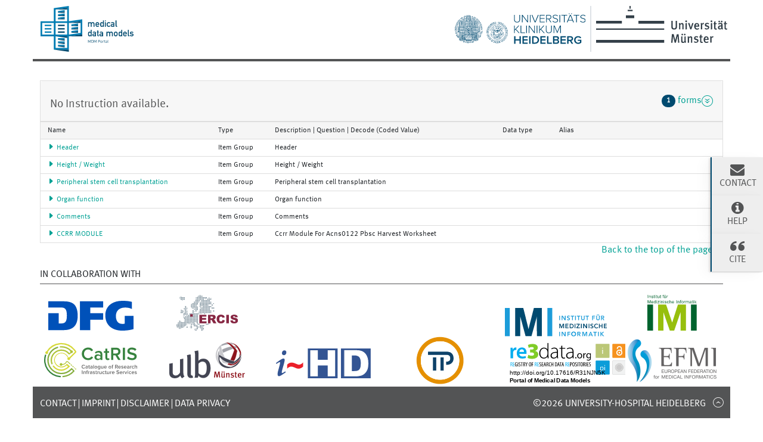

--- FILE ---
content_type: text/html;charset=UTF-8
request_url: https://mdm.mi.uni-heidelberg.de/details/11348?form-lang=en&form-id=1&lang=en
body_size: 8405
content:
<!DOCTYPE html> <html lang="en"> <head> <meta charset="utf-8"> <meta name="author" content="Martin Dugas"> <meta name="publisher" content="Institute of Medical Informatics Münster"> <meta name="copyright" content="Institute of Medical Informatics Münster"> <meta name="description" content="MDM-Portal (Medical Data Models) is a meta-data registry for creating, analyzing, sharing and reusing medical forms. It serves as an infrastructure for academic (non-commercial) medical research to contribute a solution to this problem. It contains more than 13,000 system-independent forms (CDISC ODM Format, www.cdisc.org, Operational Data Model) with more than 790,000 data-elements. The Portal provides numerous core data sets, common data elements or data standards, code lists and value sets. This enables researchers to view, discuss, download and export forms in most common technical formats such as PDF, CSV, Excel, SQL, SPSS, R, etc. A growing user community will lead to a growing database of medical forms. In this matter, we would like to encourage all medical researchers to register and add forms and discuss existing forms."> <meta name="og:description" content="MDM-Portal (Medical Data Models) is a meta-data registry for creating, analyzing, sharing and reusing medical forms. It serves as an infrastructure for academic (non-commercial) medical research to contribute a solution to this problem. It contains more than 13,000 system-independent forms (CDISC ODM Format, www.cdisc.org, Operational Data Model) with more than 790,000 data-elements. The Portal provides numerous core data sets, common data elements or data standards, code lists and value sets. This enables researchers to view, discuss, download and export forms in most common technical formats such as PDF, CSV, Excel, SQL, SPSS, R, etc. A growing user community will lead to a growing database of medical forms. In this matter, we would like to encourage all medical researchers to register and add forms and discuss existing forms."> <title>Details ACNS0122 PBSC Harvest Worksheet NCT00047320 - Portal of Medical Data Models (MDM-Portal)</title> <meta name="og:title" content="Details ACNS0122 PBSC Harvest Worksheet NCT00047320 - Portal of Medical Data Models (MDM-Portal)"> <meta name="keywords" content="Portal of Medical Data Models,Medical Data Models Portal,MDM-Portal,Medical Forms,Clinical Studies,Medical Informatics,ODM,ODM Editor,CDISC,UMLS,SNOMEDCT,CSV,CDA,SPSS,R"> <meta name="_csrf" content="ca97acba-93f1-4fec-9694-08ba0711970b"/> <meta name="_csrf_header" content="X-CSRF-TOKEN"/> <meta property="og:image:url" content="http://127.0.0.1:8080/details/11348img/logos/logo-mdm.png"/> <meta property="og:image:secure_url" content="http://127.0.0.1:8080/details/11348img/logos/logo-mdm.png"/> <meta name="viewport" content="width=device-width, initial-scale=1.0"> <script src="/static/jquery/3.5.1/jquery.min.js"></script> <script src="/static/devbridge-autocomplete/dist/jquery.autocomplete.min.js"></script> <script src="/static/bootstrap/5.1.1/js/bootstrap.bundle.min.js"></script> <link href="/static/bootstrap/5.1.1/css/bootstrap.min.css" rel="stylesheet"> <link href="/static/bootstrap-icons/1.6.1/font/bootstrap-icons.css" rel="stylesheet"> <script src="/libs/highcharts-391ebbb14a4654698bcbe079728b6130.js"></script> <script src="/libs/modules/data-5a62906294fcb21e3c170b8e602a557c.js"></script> <script src="/libs/modules/drilldown-3e0f14f17b4fed6190238b20616fcbd2.js"></script> <script src="/static/jquery-comments/js/jquery-comments.min.js"></script> <link rel="stylesheet" href="/static/css/mdm-9adacc0142b9f5327b552c5c34402ea1.css"> <script src="/static/js/mdm-19f8e4d06fac0bad97a30740365708c0.js"></script> <script>
            
            function getContextPath(){
                return "\/";
            }

            
            function getSelectionLimit(){
                return 20;
            }

            
            var reachedSelectionLimit = "You are allowed to select a maximum of 20 data models.";
    </script> <link rel="canonical" href="https://medical-data-models.org/details/11348"/> <link rel="alternate" href="http://127.0.0.1:8080/details/11348" hreflang="x-default"/> <link rel="alternate" href="http://127.0.0.1:8080/details/11348?lang=de" hreflang="de"/><link rel="alternate" href="http://127.0.0.1:8080/details/11348?lang=en" hreflang="en"/><link rel="alternate" href="http://127.0.0.1:8080/details/11348?lang=es" hreflang="es"/><link rel="alternate" href="http://127.0.0.1:8080/details/11348?lang=it" hreflang="it"/><link rel="alternate" href="http://127.0.0.1:8080/details/11348?lang=fr" hreflang="fr"/><link rel="alternate" href="http://127.0.0.1:8080/details/11348?lang=pt" hreflang="pt"/><link rel="alternate" href="http://127.0.0.1:8080/details/11348?lang=sv" hreflang="sv"/><link rel="alternate" href="http://127.0.0.1:8080/details/11348?lang=nl" hreflang="nl"/> <link rel="help" title="Help" href="/help" accesskey="h"/> <link rel="search" title="Search" href="/search" accesskey="s"/> <link href="/img/favicons/favicon-c5ea82f0620b1ab3f7ccd3094d448ce6.ico" rel="shortcut icon" type="image/vnd.microsoft.icon"/> <link href="/img/favicons/apple-touch-icon-57x57-d1e05eef46454e254ccd107e26d79d3d.png" rel="apple-touch-icon" size="57x57" type="image/vnd.microsoft.icon"/> <link href="/img/favicons/apple-touch-icon-60x60-7b116c7268292ea6d337beb99dfe2254.png" rel="apple-touch-icon" size="60x60" type="image/vnd.microsoft.icon"/> <link href="/img/favicons/apple-touch-icon-72x72-e6cd75d718e4bea73fee606d29a91cfd.png" rel="apple-touch-icon" size="72x72" type="image/vnd.microsoft.icon"/> <link href="/img/favicons/apple-touch-icon-76x76-39002d2fc4930b822fcd3dea84bb1299.png" rel="apple-touch-icon" size="76x76" type="image/vnd.microsoft.icon"/> <link href="/img/favicons/favicon-32x32-4d6e2c25f1b90d3ec9663da30b416724.png" rel="icon" size="32x32" type="image/vnd.microsoft.icon"/> <link href="/img/favicons/favicon-16x16-d7aa13c02df56b5995bdbbfc620540e0.png" rel="icon" size="16x16" type="image/vnd.microsoft.icon"/> <link href="/img/favicons/browserconfig-c7a1cb159f681c65d3062480ee39fdcf.xml" rel="manifest" type="image/vnd.microsoft.icon"/> <link color="#C0CC0E" href="/img/favicons/safari.svg" rel="mask-icon" type="image/vnd.microsoft.icon"/> <meta name="msapplication-TileColor" content="#C0CC0E"> </head> <body> <div class="main-container"> <header id="header"> <div id="logo-section" class="row"> <div class="col-sm-12"> <a href="/" title="Start Page Medical Data Models (MDM) Portal" accesskey="0"> <img alt="Logo Medical Data Models (MDM) Portal" id="logo-mdm" src="/img/logos/logo-mdm-d2493476260941c40ded5a39b61166b4.svg"/> </a> <div class="ms-2 d-none d-md-inline float-end"> <a href="https://www.uni-muenster.de" title="Homepage Westfälische Wilhelms-Universität (WWU)"> <img alt="Logo Westfälische Wilhelms-Universität (WWU)" id="logo-wwu" src="/img/logos/logo-wwu-1d5c638627e9a52327939f6b9e5fcbfa.svg"> </a> </div> <div id="logo-separator" class="border d-none d-md-inline float-end"></div> <div class="me-2 d-none d-md-inline float-end"> <a href="https://www.klinikum.uni-heidelberg.de/" title="Homepage Universitätsklinikum Heidelberg"> <img alt="Logo Universitätsklinikum Heidelberg" id="logo-ukhd" src="/img/logos/logo-ukhd-96fc3c284c7431d771f85ce6fdb558d4.svg"/> </a> </div> </div> </div> <div class="row"> <div id="notification-section" class="col-sm-12 mt-3"> <noscript> <div class="alert alert-danger" role="alert"> <strong>Information: </strong> Javascript Please activate JavaScript to use all functions of this page. </div> </noscript> <div id="info-notification-template" class="d-none alert alert-info alert-dismissible fade" role="alert"> <button type="button" class="btn-close" data-bs-dismiss="alert" aria-label="Close"> </button> <strong>Information: </strong> </div> <div id="error-notificaction-template" class="d-none alert alert-danger alert-dismissible fade" role="alert"> <button type="button" class="btn-close" data-bs-dismiss="alert" aria-label="Close"> </button> <strong>Error: </strong> </div> </div> </div> </header> <div class="row mt-1 mb-1 flex-column-reverse flex-lg-row"> <div id="content-full" class="col-sm-12"> <div id="details-view" class="mb-3"> <div class="card"> <div class="card-header"> <div class="row"> <div class="col-8"> <h2 class="text-wordwrap">No Instruction available.</h2> </div> <div class="col-4 text-end d-flex justify-content-end"> <a href="#studyeventsformdefs" data-bs-toggle="collapse" class="collapse-toggle-icon d-flex align-items-center" data-toggle-class="form-icon" title=""> <span class="badge rounded-pill bg-primary text-white ms-1 me-1">1</span> forms <span class="form-icon icon-arrow-bottom-circle"></span> </a> </div> </div> </div> <div id="studyeventsformdefs" class="collapse"> <div class="card-body bg-draft"> <ol> <li class="text-truncate">StudyEvent: ACNS0122 PBSC Harvest Worksheet <ol> <li class="text-truncate active"> <a class="partial-reload-model-link" href="/null/reduced?form-id=1&amp;details=true" onclick="loadModelInfo(event, 'details')"> No Instruction available. </a> </li> </ol> </li> </ol> </div> </div> <div id="details-table" class="card-body"> <div class="row bg-draft"> <div class="col-3">Name</div> <div class="col-1">Type</div> <div class="col-4">Description | Question | Decode (Coded Value) </div> <div class="col-1">Data type</div> <div class="col-1 col-alias">Alias</div> </div> <div id="itemGroupDef0-title" class="row itemgroup"> <div class="col-3 text-truncate"> <a class="collapsed" href="#itemGroupDef0-content" title="Expand : Header" data-bs-toggle="collapse" aria-expanded="false"> <span class="bi"></span> Header </a> </div> <div class="col-1 text-truncate text-pre-line">Item Group</div> <div class="col-4 text-truncate" title="Header">Header</div> <div class="col-1 text-truncate"></div> <div class="col-1 col-alias text-truncate"> </div> </div> <div id="itemGroupDef0-content" class="collapse"> <div id="itemgroup0-item0-title" class="row item"> <div class="col-3 level1 text-truncate" title="Institution Name"> Institution Name </div> <div class="col-1 text-truncate">Item</div> <div class="col-4 text-truncate text-pre-line" title="Institution Name">Institution Name</div> <div class="col-1 text-truncate">text</div> <div class="col-1 col-alias text-truncate"> C25191 (NCI Thesaurus ValueDomain)<br/> C1301943 (UMLS CUI-1)<br/> C21541 (NCI Thesaurus ObjectClass)<br/> C21541 (NCI Thesaurus ValueDomain-2)<br/> C25364 (NCI Thesaurus Property)<br/> </div> </div> <div id="itemgroup0-item1-title" class="row item"> <div class="col-3 level1 text-truncate" title="Protocol ID COG"> Protocol ID COG </div> <div class="col-1 text-truncate">Item</div> <div class="col-4 text-truncate text-pre-line" title="COG Study No">COG Study No</div> <div class="col-1 text-truncate">text</div> <div class="col-1 col-alias text-truncate"> C25337 (NCI Thesaurus ValueDomain)<br/> C3274381 (UMLS CUI-1)<br/> C25320 (NCI Thesaurus ObjectClass)<br/> C1516477 (UMLS CUI-2)<br/> C25364 (NCI Thesaurus Property)<br/> </div> </div> <div id="itemgroup0-item2-title" class="row item"> <div class="col-3 level1 text-truncate" title="Protocol ID COG"> Protocol ID COG </div> <div class="col-1 text-truncate">Item</div> <div class="col-4 text-truncate text-pre-line" title="COG Study No">COG Study No</div> <div class="col-1 text-truncate">text</div> <div class="col-1 col-alias text-truncate"> C25337 (NCI Thesaurus ValueDomain)<br/> C3274381 (UMLS CUI-1)<br/> C25320 (NCI Thesaurus ObjectClass)<br/> C1516477 (UMLS CUI-2)<br/> C25364 (NCI Thesaurus Property)<br/> </div> </div> <div id="itemgroup0-item3-title" class="row item"> <div class="col-3 level1 text-truncate" title="PatientCOGIdentifierNumber"> PatientCOGIdentifierNumber </div> <div class="col-1 text-truncate">Item</div> <div class="col-4 text-truncate text-pre-line" title="COG Patient ID">COG Patient ID</div> <div class="col-1 text-truncate">text</div> <div class="col-1 col-alias text-truncate"> C25337 (NCI Thesaurus ValueDomain)<br/> C0237753 (UMLS 2011AA ValueDomain)<br/> C16960 (NCI Thesaurus ObjectClass)<br/> C0030705 (UMLS 2011AA ObjectClass)<br/> C25364 (NCI Thesaurus Property)<br/> C0600091 (UMLS 2011AA Property)<br/> C39353 (NCI Thesaurus Property-2)<br/> C1516477 (UMLS 2011AA Property-2)<br/> </div> </div> <div id="itemgroup0-item4-title" class="row item"> <div class="col-3 level1 text-truncate" title="Patient Initials"> Patient Initials </div> <div class="col-1 text-truncate">Item</div> <div class="col-4 text-truncate text-pre-line" title="Patient Initials">Patient Initials</div> <div class="col-1 text-truncate">text</div> <div class="col-1 col-alias text-truncate"> C25191 (NCI Thesaurus ValueDomain)<br/> C2986440 (UMLS CUI-1)<br/> C16960 (NCI Thesaurus ObjectClass)<br/> C25536 (NCI Thesaurus Property)<br/> </div> </div> <div id="itemgroup0-item5-title" class="row item"> <div class="col-3 level1 text-truncate" title="Form Completion Date"> Form Completion Date </div> <div class="col-1 text-truncate">Item</div> <div class="col-4 text-truncate text-pre-line" title="Today&#39;s date ">Today&#39;s date </div> <div class="col-1 text-truncate">date</div> <div class="col-1 col-alias text-truncate"> C19464 (NCI Thesaurus ObjectClass)<br/> C1549507 (UMLS CUI-1)<br/> C25250 (NCI Thesaurus Property)<br/> C25604 (NCI Thesaurus Property-2)<br/> C25164 (NCI Thesaurus ValueDomain)<br/> C25367 (NCI Thesaurus ValueDomain-2)<br/> </div> </div> <div id="itemgroup0-item6-title" class="row item"> <div class="col-3 level1 text-truncate" title="DataEnteredDate"> DataEnteredDate </div> <div class="col-1 text-truncate">Item</div> <div class="col-4 text-truncate text-pre-line" title="Date worksheet entered into RDE">Date worksheet entered into RDE</div> <div class="col-1 text-truncate">date</div> <div class="col-1 col-alias text-truncate"> C25164 (NCI Thesaurus ValueDomain)<br/> C0011008 (UMLS 2011AA ValueDomain)<br/> C25474 (NCI Thesaurus ObjectClass)<br/> C1511726 (UMLS 2011AA ObjectClass)<br/> C37949 (NCI Thesaurus Property)<br/> C1521975 (UMLS 2011AA Property)<br/> </div> </div> </div> <div id="itemGroupDef1-title" class="row itemgroup"> <div class="col-3 text-truncate"> <a class="collapsed" href="#itemGroupDef1-content" title="Expand : Height / Weight" data-bs-toggle="collapse" aria-expanded="false"> <span class="bi"></span> Height / Weight </a> </div> <div class="col-1 text-truncate text-pre-line">Item Group</div> <div class="col-4 text-truncate" title="Height / Weight">Height / Weight</div> <div class="col-1 text-truncate"></div> <div class="col-1 col-alias text-truncate"> </div> </div> <div id="itemGroupDef1-content" class="collapse"> <div id="itemgroup1-item0-title" class="row item"> <div class="col-3 level1 text-truncate" title="Patient Height"> Patient Height </div> <div class="col-1 text-truncate">Item</div> <div class="col-4 text-truncate text-pre-line" title="Height in">Height in</div> <div class="col-1 text-truncate">float</div> <div class="col-1 col-alias text-truncate"> C25209 (NCI Thesaurus ValueDomain)<br/> C0489786 (UMLS CUI-1)<br/> C16960 (NCI Thesaurus ObjectClass)<br/> C25347 (NCI Thesaurus Property)<br/> </div> </div> <div id="itemgroup1-item1-title" class="row item"> <div class="col-3 level1 text-truncate" title="Patient Weight"> Patient Weight </div> <div class="col-1 text-truncate">Item</div> <div class="col-4 text-truncate text-pre-line" title="Weight">Weight</div> <div class="col-1 text-truncate">float</div> <div class="col-1 col-alias text-truncate"> C25209 (NCI Thesaurus ValueDomain)<br/> C0005910 (UMLS CUI-1)<br/> C16960 (NCI Thesaurus ObjectClass)<br/> C25208 (NCI Thesaurus Property)<br/> </div> </div> </div> <div id="itemGroupDef2-title" class="row itemgroup"> <div class="col-3 text-truncate"> <a class="collapsed" href="#itemGroupDef2-content" title="Expand : Peripheral stem cell transplantation" data-bs-toggle="collapse" aria-expanded="false"> <span class="bi"></span> Peripheral stem cell transplantation </a> </div> <div class="col-1 text-truncate text-pre-line">Item Group</div> <div class="col-4 text-truncate" title="Peripheral stem cell transplantation">Peripheral stem cell transplantation</div> <div class="col-1 text-truncate"></div> <div class="col-1 col-alias text-truncate"> </div> </div> <div id="itemGroupDef2-content" class="collapse"> <div id="itemgroup2-item0-title" class="row item"> <div class="col-3 level1 text-truncate" title="PBSCHarvestPerformedInd-2"> PBSCHarvestPerformedInd-2 </div> <div class="col-1 text-truncate">Item</div> <div class="col-4 text-truncate text-pre-line" title="Did the patient have PBSC harvest during this reporting period?">Did the patient have PBSC harvest during this reporting period?</div> <div class="col-1 text-truncate">boolean</div> <div class="col-1 col-alias text-truncate"> C38147 (NCI Thesaurus ValueDomain)<br/> C1512698 (UMLS 2011AA ValueDomain)<br/> C38000 (NCI Thesaurus Property)<br/> C0884358 (UMLS 2011AA Property)<br/> </div> </div> <div id="itemgroup2-item1-title" class="row item"> <div class="col-3 level1 text-truncate" title="PBSCHarvestPerformedDate"> PBSCHarvestPerformedDate </div> <div class="col-1 text-truncate">Item</div> <div class="col-4 text-truncate text-pre-line" title="Date [PBSC harvest]">Date [PBSC harvest]</div> <div class="col-1 text-truncate">date</div> <div class="col-1 col-alias text-truncate"> C25164 (NCI Thesaurus ValueDomain)<br/> C0011008 (UMLS 2011AA ValueDomain)<br/> C38000 (NCI Thesaurus Property)<br/> C0884358 (UMLS 2011AA Property)<br/> </div> </div> <div id="itemgroup2-item2-title" class="row item"> <div class="col-3 level1 text-truncate" title="PBSCHarvestCellValue"> PBSCHarvestCellValue </div> <div class="col-1 text-truncate">Item</div> <div class="col-4 text-truncate text-pre-line" title="Description (number of cells collected)">Description (number of cells collected)</div> <div class="col-1 text-truncate">float</div> <div class="col-1 col-alias text-truncate"> C38000 (NCI Thesaurus Property)<br/> C0884358 (UMLS 2011AA Property)<br/> </div> </div> <div id="itemgroup2-item3-title" class="row item"> <div class="col-3 level1 text-truncate" title="BoneMarrowHarvestPerformedInd-2"> BoneMarrowHarvestPerformedInd-2 </div> <div class="col-1 text-truncate">Item</div> <div class="col-4 text-truncate text-pre-line" title="Was Bone Marrow harvesting performed?">Was Bone Marrow harvesting performed?</div> <div class="col-1 text-truncate">boolean</div> <div class="col-1 col-alias text-truncate"> C38147 (NCI Thesaurus ValueDomain)<br/> C1512698 (UMLS 2011AA ValueDomain)<br/> C38000 (NCI Thesaurus Property)<br/> C0884358 (UMLS 2011AA Property)<br/> </div> </div> <div id="itemgroup2-item4-title" class="row item"> <div class="col-3 level1 text-truncate" title="BoneMarrowHarvestPerformedDate"> BoneMarrowHarvestPerformedDate </div> <div class="col-1 text-truncate">Item</div> <div class="col-4 text-truncate text-pre-line" title="date performed (If yes,)">date performed (If yes,)</div> <div class="col-1 text-truncate">date</div> <div class="col-1 col-alias text-truncate"> C25164 (NCI Thesaurus ValueDomain)<br/> C0011008 (UMLS 2011AA ValueDomain)<br/> C38000 (NCI Thesaurus Property)<br/> C0884358 (UMLS 2011AA Property)<br/> </div> </div> </div> <div id="itemGroupDef3-title" class="row itemgroup"> <div class="col-3 text-truncate"> <a class="collapsed" href="#itemGroupDef3-content" title="Expand : Organ function" data-bs-toggle="collapse" aria-expanded="false"> <span class="bi"></span> Organ function </a> </div> <div class="col-1 text-truncate text-pre-line">Item Group</div> <div class="col-4 text-truncate" title="Organ function">Organ function</div> <div class="col-1 text-truncate"></div> <div class="col-1 col-alias text-truncate"> </div> </div> <div id="itemGroupDef3-content" class="collapse"> <div id="itemgroup3-item0-title" class="row item"> <div class="col-3 level1 text-truncate" title="PeripheralBloodStemCellCD34+CellHarvestPerformedValue"> PeripheralBloodStemCellCD34+CellHarvestPerformedValue </div> <div class="col-1 text-truncate">Item</div> <div class="col-4 text-truncate text-pre-line" title="Did the patient have adequate CD34+ cells collected?">Did the patient have adequate CD34+ cells collected?</div> <div class="col-1 text-truncate">boolean</div> <div class="col-1 col-alias text-truncate"> C12946 (NCI Thesaurus ObjectClass)<br/> C1518999 (UMLS 2011AA ObjectClass)<br/> C37963 (NCI Thesaurus ObjectClass-2)<br/> C1512335 (UMLS 2011AA ObjectClass-2)<br/> C0882849 (NCI Metathesaurus ObjectClass)<br/> C38000 (NCI Thesaurus Property)<br/> C0884358 (UMLS 2011AA Property)<br/> C25712 (NCI Thesaurus ValueDomain)<br/> C1522609 (UMLS 2011AA ValueDomain)<br/> </div> </div> <div id="itemgroup3-item1-title" class="row item"> <div class="col-3 level1 text-truncate" title="PatientBoneMarrowFunctionRequiredInd-2"> PatientBoneMarrowFunctionRequiredInd-2 </div> <div class="col-1 text-truncate">Item</div> <div class="col-4 text-truncate text-pre-line" title="Does the patient have adequate bone marrow function?">Does the patient have adequate bone marrow function?</div> <div class="col-1 text-truncate">boolean</div> <div class="col-1 col-alias text-truncate"> C38147 (NCI Thesaurus ValueDomain)<br/> C1512698 (UMLS 2011AA ValueDomain)<br/> C16960 (NCI Thesaurus ObjectClass)<br/> C0030705 (UMLS 2011AA ObjectClass)<br/> C25518 (NCI Thesaurus Property)<br/> C0542341 (UMLS 2011AA Property)<br/> </div> </div> <div id="itemgroup3-item2-title" class="row item"> <div class="col-3 level1 text-truncate" title="PatientRenalFunctionRequiredInd-2"> PatientRenalFunctionRequiredInd-2 </div> <div class="col-1 text-truncate">Item</div> <div class="col-4 text-truncate text-pre-line" title="Does the patient have adequate renal function?">Does the patient have adequate renal function?</div> <div class="col-1 text-truncate">boolean</div> <div class="col-1 col-alias text-truncate"> C38147 (NCI Thesaurus ValueDomain)<br/> C1512698 (UMLS 2011AA ValueDomain)<br/> C16960 (NCI Thesaurus ObjectClass)<br/> C0030705 (UMLS 2011AA ObjectClass)<br/> C25518 (NCI Thesaurus Property)<br/> C0542341 (UMLS 2011AA Property)<br/> </div> </div> <div id="itemgroup3-item3-title" class="row item"> <div class="col-3 level1 text-truncate" title="PatientLiverFunctionRequiredInd-2"> PatientLiverFunctionRequiredInd-2 </div> <div class="col-1 text-truncate">Item</div> <div class="col-4 text-truncate text-pre-line" title="Does the patient have adequate liver function?">Does the patient have adequate liver function?</div> <div class="col-1 text-truncate">boolean</div> <div class="col-1 col-alias text-truncate"> C38147 (NCI Thesaurus ValueDomain)<br/> C1512698 (UMLS 2011AA ValueDomain)<br/> C16960 (NCI Thesaurus ObjectClass)<br/> C0030705 (UMLS 2011AA ObjectClass)<br/> C25518 (NCI Thesaurus Property)<br/> C0542341 (UMLS 2011AA Property)<br/> </div> </div> <div id="itemgroup3-item4-title" class="row item"> <div class="col-3 level1 text-truncate" title="PatientCNSFunctionRequiredInd-2"> PatientCNSFunctionRequiredInd-2 </div> <div class="col-1 text-truncate">Item</div> <div class="col-4 text-truncate text-pre-line" title="Does the patient have adequate Central Nervous System function?">Does the patient have adequate Central Nervous System function?</div> <div class="col-1 text-truncate">boolean</div> <div class="col-1 col-alias text-truncate"> C38147 (NCI Thesaurus ValueDomain)<br/> C1512698 (UMLS 2011AA ValueDomain)<br/> C16960 (NCI Thesaurus ObjectClass)<br/> C0030705 (UMLS 2011AA ObjectClass)<br/> C25518 (NCI Thesaurus Property)<br/> C0542341 (UMLS 2011AA Property)<br/> </div> </div> </div> <div id="itemGroupDef4-title" class="row itemgroup"> <div class="col-3 text-truncate"> <a class="collapsed" href="#itemGroupDef4-content" title="Expand : Comments" data-bs-toggle="collapse" aria-expanded="false"> <span class="bi"></span> Comments </a> </div> <div class="col-1 text-truncate text-pre-line">Item Group</div> <div class="col-4 text-truncate" title="Comments">Comments</div> <div class="col-1 text-truncate"></div> <div class="col-1 col-alias text-truncate"> </div> </div> <div id="itemGroupDef4-content" class="collapse"> <div id="itemgroup4-item0-title" class="row item"> <div class="col-3 level1 text-truncate" title="Research Comments"> Research Comments </div> <div class="col-1 text-truncate">Item</div> <div class="col-4 text-truncate text-pre-line" title="Comments">Comments</div> <div class="col-1 text-truncate">text</div> <div class="col-1 col-alias text-truncate"> C25704 (NCI Thesaurus ValueDomain)<br/> C0947611 (UMLS CUI-1)<br/> C15319 (NCI Thesaurus ObjectClass)<br/> C25393 (NCI Thesaurus Property)<br/> </div> </div> </div> <div id="itemGroupDef5-title" class="row itemgroup"> <div class="col-3 text-truncate"> <a class="collapsed" href="#itemGroupDef5-content" title="Expand : CCRR MODULE" data-bs-toggle="collapse" aria-expanded="false"> <span class="bi"></span> CCRR MODULE </a> </div> <div class="col-1 text-truncate text-pre-line">Item Group</div> <div class="col-4 text-truncate" title="Ccrr Module For Acns0122 Pbsc Harvest Worksheet">Ccrr Module For Acns0122 Pbsc Harvest Worksheet</div> <div class="col-1 text-truncate"></div> <div class="col-1 col-alias text-truncate"> </div> </div> <div id="itemGroupDef5-content" class="collapse"> </div> </div> </div> <div class="text-end mb-1"> <a href="#top" title="Back to the top of the page" class="text-end"> Back to the top of the page&nbsp;<span class="icon-chevron-circle-top"></span> </a> </div> </div> </div> </div> <footer id="footer" class="mb-5"> <h4 class="text-uppercase">In collaboration with</h4> <div class="row align-items-end justify-content-between"> <div class="col-6 col-md-2 text-center"> <a href="http://risources.dfg.de/detail/RI_00396_en.html" title="Research Infrastructure portal funded by Deutsche Forschungsgemeinschaft" target="_blank"> <img src="/img/logos/logo-dfg-190fb0a8163b6b7518f2df288919b489.svg" alt="Logo DFG" class="img-patron"> </a> </div> <div class="col-6 col-md-2 text-center"> <a href="https://www.ercis.org/" title="European Research Center for Information Systems" target="_blank"> <img src="/img/logos/logo-ercis-83b399009f7b090e6817479520c5031a.svg" alt="Logo ERCIS" class="img-patron"> </a> </div> <div class="d-none d-md-block col-md-4"></div> <div class="col-6 col-md-2 text-center"> <a href="https://www.klinikum.uni-heidelberg.de/kliniken-institute/institute/institut-fuer-medizinische-informatik" title="Institute of Medical Informatics Heidelberg" target="_blank"> <img src="/img/logos/logo-imi-hd-2061b021796364425092351215e2abfb.svg" alt="Logo IMI Heidelberg" class="img-patron mw-80"> </a> </div> <div class="col-6 col-md-2 text-center"> <a href="https://campus.uni-muenster.de/imi/das-institut/" title="Institute of Medical Informatics" target="_blank"> <img src="/img/logos/logo-imi-ms-6ef71e70ad8e00187e1095203c630d13.svg" alt="Logo IMI Münster" class="img-patron"> </a> </div> </div> <div class="row align-items-center justify-content-between"> <div class="col-6 col-md-2 text-center"> <a href="https://www.portal.catris.eu/service/mdm.metadata_for_information_systems_in_biomedical_research" title="Catalogue of Research Infrastructure Services" target="_blank"> <img src="/img/logos/logo-catris-879da81fa929fa9a7610ef2ea1930c70.svg" alt="Logo CatRIS" class="img-patron"> </a> </div> <div class="col-6 col-md-2 text-center"> <a href="https://miami.uni-muenster.de/Record/4f9faa6d-cbad-4c96-aade-2306f76bb642" title="ULB Münster" target="_blank"> <img src="/img/logos/logo-ulb-4f67c420ea95dc72243feb8c12ab11aa.svg" alt="Logo ULB" class="img-patron"> </a> </div> <div class="col-6 col-md-2 text-center"> <a href="http://www.i-hd.eu/index.cfm/resources/interoperability-asset-register/" title="The European Institute for Innovation through Health Data" target="_blank"> <img src="/img/logos/logo-ihd-1f0f0b175a4559e464910315da11f22d.svg" alt="Logo IH-D" class="img-patron"> </a> </div> <div class="col-6 col-md-2 text-center"> <a href="https://www.toolpool-gesundheitsforschung.de/" title="Toolpool Gesundheitsforschung" target="_blank"> <img src="/img/logos/logo-toolpool-08c78e4fa6dfb5f7a3766df1cb6ef6ce.png" alt="Logo Toolpool" class="img-patron"> </a> </div> <div class="col-6 col-md-2 text-center"> <a href="https://www.re3data.org/" title="Registry of Research Data Repositories" target="_blank"> <img src="/img/logos/re3data-f192c205caa48e81d108b8b15fb5beb9.svg" alt="Logo Toolpool" class="img-patron"> </a> </div> <div class="col-6 col-md-2 text-center"> <a href="https://www.efmi.org/" title="European Federation for Medical Informatics" target="_blank"> <img src="/img/logos/logo-efmi-bf20538136d0b6c485a91b638a05bb35.png" alt="Logo EFMI" class="img-patron"> </a> </div> </div> <div class="row align-items-end lh-1 pt-3 pb-3 mt-1 footer-lower text-uppercase"> <nav class="col-12 col-lg-7 text-center text-lg-start"> <ul class="list-inline mb-0"> <li class="list-inline-item border-end border-white pe-1 me-0"> <a href="#contactbox" title=Contact data-bs-toggle="modal">Contact</a> </li> <li class="list-inline-item border-end border-white pe-1 me-0"> <a href="/imprint" title="Imprint">Imprint</a> </li> <li class="list-inline-item border-end border-white pe-1 me-0"> <a href="/imprint/disclaimer" title="Disclaimer">Disclaimer</a> </li> <li class="list-inline-item"> <a href="/imprint/data-privacy" title="Data Privacy">Data Privacy</a> </li> </ul> </nav> <div class="col-12 col-lg-5 text-center text-lg-end copyright"> <a href="https://www.klinikum.uni-heidelberg.de/" target="_blank" title="Homepage Universitätsklinikum Heidelberg">©2026 University-Hospital Heidelberg</a> <a href="#top" title="Back to the top of the page" class="icon-chevron-circle-top ms-2 fs-5"> </a> </div> </div> <div id="contactbox" class="modal fade" tabindex="-1" role="dialog"> <div class="modal-dialog modal-lg" role="document"> <div class="row d-flex justify-content-center"> <div class="col-lg-10"> <div class="modal-content"> <div class="modal-header"> <div class="col"> <h2 class="modal-title"> <span>Contact</span> <button type="button" class="btn-close float-end" data-bs-dismiss="modal" aria-label="Close" title="Close"> </button> </h2> </div> </div> <div class="modal-body"> <address class="fs-5"> Universitätsklinikum Heidelberg <br/> <a href="https://www.klinikum.uni-heidelberg.de/kliniken-institute/institute/institut-fuer-medizinische-informatik" title="Institute of Medical Informatics Heidelberg" target="_blank">Institute of Medical Informatics</a> <br/> Prof. Dr. Martin Dugas<br/> Im Neuenheimer Feld 130.3<br/> 69120 Heidelberg<br/> Email: <a href="mailto:Teamassistenz-Postfach.imi@med.uni-heidelberg.de" title="Email Institute of Medical Informatics"> Teamassistenz-Postfach.imi@med.uni-heidelberg.de </a> </address> </div> </div> </div> </div> </div> </div> </footer> </div> <div id="assistance" class="d-none d-lg-block"> <div class="wrapper"> <ul class="list-unstyled float-start"> <li> <a id="contact-link" href="#assistance-contact" title="Contact" data-bs-toggle="assistance" class="text-uppercase text-center"> <div class="icon icon-envelope" aria-hidden="true"></div> Contact </a> </li> <li> <a id="help-link" href="/help" title="Help" class="text-uppercase text-center"> <div class="icon icon-info-circle" aria-hidden="true"></div> Help </a> </li> <li> <a id="cite-link" href="/help#cite" title="Cite" class="text-uppercase text-center"> <div class="icon icon-quotes-left" aria-hidden="true"></div> Cite </a> </li> </ul> </div> <div class="wrapper"> <div id="assistance-contact" class="assistance float-end d-none-soft overflow-hidden"> <div class="row d-flex justify-content-between align-items-baseline"> <div class="col-8"> <h2 class="modal-title mt-0 mb-2">Contact</h2> </div> <div class="col-3"> <button type="button" class="btn-sm btn-close float-end" data-dismiss="assistance" aria-label="Close" title="Close"> </button> </div> </div> <p class="mb-2">Please use this form for feedback, questions and suggestions for improvements.</p> <form id="assistance-form" action="/api/v1/assistance" method="get"> <fieldset> <div class="form-group"> <label class="col-form-label" for="name-input">Name</label> <input type="text" class="form-control" id="name-input" placeholder="Name (required)" name="name" value=""/> </div> <div class="form-group"> <label class="col-form-label" for="email-input">Email</label> <input type="text" class="form-control" id="email-input" placeholder="Email (required)" name="email" value=""/> </div> <div class="form-group"> <label class="col-form-label" for="message-input">Message</label> <textarea class="form-control textarea-horizontal-fixed" id="message-input" placeholder="Message (required)" rows=3 name="message"></textarea> </div> <div class="form-group"> <input type="hidden" class="form-control" id="from-input" name="from" value=""/> </div> <input type="hidden" name="_csrf" value="ca97acba-93f1-4fec-9694-08ba0711970b"/> <div class="form-group mt-2"> <button type="submit" id="contact-button" class="btn btn-primary" title="Submit">Submit</button> <button type="reset" class="btn btn-info" title="Cancel" data-dismiss="assistance">Cancel</button> </div> <p class="form-text"> <strong>Fields marked with * are required.</strong> </p> </fieldset> </form> </div> <div id="assistance-help" class="assistance assistance-help float-end d-none-soft overflow-hidden"> <div class="row d-flex justify-content-between align-items-baseline"> <div class="col-8"> <h2 class="modal-title mt-0 mb-2">Help</h2> </div> <div class="col-3"> <button type="button" class="btn-sm btn-close float-end" data-dismiss="assistance" aria-label="Close" title="Close"> </button> </div> </div> <p class="mb-2">Do you need help on how to use the search function? Please watch the corresponding tutorial video for more details and learn how to use the search function most efficiently.</p> <a class="btn btn-outline-secondary" id="assistance-help-btn" title="Watch Tutorial" href="/tutorial">Watch Tutorial</a> </div> </div> </div> <div id="loginbox" class="modal fade" tabindex="-1" role="dialog"> <div class="modal-dialog modal-lg" role="document"> <div class="row d-flex justify-content-center"> <div class="col-lg-10"> <div class="modal-content"> <div class="modal-header"> <div class="col"> <h2 class="modal-title"> <span>Login</span> <button type="button" class="btn-close float-end" data-bs-dismiss="modal" aria-label="Close" title="Close"> </button> </h2> </div> </div> <div class="modal-body"> <form action="/login" method="post"><input type="hidden" name="_csrf" value="ca97acba-93f1-4fec-9694-08ba0711970b"/> <fieldset> <div class="modal-body"> <div class="form-group mb-2 row"> <label class="col-form-label col-sm-2" for="email">Email:</label> <div class="col-sm-9"> <input type="email" class="form-control" name="email" id="email" placeholder="Email address" required autofocus autocapitalize="off"> </div> </div> <div class="form-group mb-2 row"> <label class="col-form-label col-sm-2" for="mdm-password">Password:</label> <div class="col-sm-9"> <input type="password" class="form-control" name="mdm-password" id="mdm-password" placeholder="Password" required autocapitalize="off"> </div> </div> <div class="form-group mb-2 row"> <div class="col-sm-5 offset-sm-2"> <div class="form-check"> <label class="form-check-label"> <input class="form-check-input" name="remember-me" type="checkbox"> Stay logged in </label> </div> <a href="/access/lostpassword" title="Forgot password?">Forgot password?</a> </div> <div class="col-sm-3 offset-sm-1"> <div> <button type="submit" title="Login" class="btn btn-primary float-end">Login</button> </div> <br><br> <div> <a href="/access/register" title="Register" class="float-end">Register</a> </div> </div> </div> <input type="hidden" name="_csrf" value="ca97acba-93f1-4fec-9694-08ba0711970b"/> </div> </fieldset> </form> </div> <div class="modal-footer"></div> <div class="modal-body pt-0 mb-2"> <div class="modal-body py-0"> <div class="form-group row"> <div class="col-sm-11 d-flex justify-content-end"> <form action="/access/certificate/auth" method="post"><input type="hidden" name="_csrf" value="ca97acba-93f1-4fec-9694-08ba0711970b"/> <input type="hidden" name="_csrf" value="ca97acba-93f1-4fec-9694-08ba0711970b"/> <button type="submit" class="btn btn-outline-secondary" title="Sign in with Certificate">Sign in with Certificate</button> </form> </div> </div> </div> </div> </div> </div> </div> </div> </div> <a href=" #loginbox " data-bs-toggle="modal " title="Login" class="d-none d-sm-inline" accesskey="l "> </a> </body> </html>

--- FILE ---
content_type: image/svg+xml;charset=UTF-8
request_url: https://mdm.mi.uni-heidelberg.de/img/logos/logo-ukhd-96fc3c284c7431d771f85ce6fdb558d4.svg
body_size: 210064
content:
<?xml version="1.0" encoding="UTF-8" standalone="no"?>
<!DOCTYPE svg PUBLIC "-//W3C//DTD SVG 1.1//EN" "http://www.w3.org/Graphics/SVG/1.1/DTD/svg11.dtd">
<svg width="100%" height="100%" viewBox="0 0 120 28" version="1.1" xmlns="http://www.w3.org/2000/svg" xmlns:xlink="http://www.w3.org/1999/xlink" xml:space="preserve" xmlns:serif="http://www.serif.com/" style="fill-rule:evenodd;clip-rule:evenodd;stroke-linejoin:round;stroke-miterlimit:2;">
    <path d="M24.152,8.911L24.204,8.925C24.161,9.029 24.113,9.119 24.056,9.202L24.059,9.197L24.059,9.208C24.146,9.212 24.228,9.229 24.305,9.255L24.299,9.253L24.31,9.253L24.439,8.966L24.214,8.893L24.269,8.65C24.179,8.63 24.099,8.604 24.024,8.571L24.032,8.574L24.023,8.574C24.047,8.62 24.059,8.694 24.041,8.703L23.282,9.118C23.27,9.125 23.256,9.13 23.24,9.13C23.224,9.13 23.21,9.126 23.198,9.118L23.189,9.118C23.192,9.158 23.194,9.204 23.194,9.25C23.194,9.335 23.188,9.418 23.178,9.499L23.179,9.489L23.483,9.573L23.495,9.527C23.39,9.506 23.398,9.454 23.405,9.311L24.152,8.911Z" style="fill:rgb(0,74,112);fill-rule:nonzero;"/>
    <path d="M24.251,20.323C24.281,20.261 24.298,20.188 24.298,20.111C24.298,20.087 24.296,20.064 24.293,20.041L24.293,20.044C24.238,20.059 24.176,20.067 24.111,20.067C24.046,20.067 23.983,20.059 23.924,20.043L23.929,20.044L23.929,20.399C23.93,20.413 23.931,20.43 23.931,20.447C23.931,20.539 23.913,20.627 23.879,20.707L23.881,20.703C23.834,20.706 23.778,20.708 23.722,20.708C23.666,20.708 23.611,20.706 23.556,20.703L23.564,20.703L23.578,21.359C23.579,21.374 23.58,21.391 23.58,21.408C23.58,21.542 23.543,21.668 23.478,21.775L23.48,21.772L23.044,21.772C22.891,21.772 22.748,21.819 22.631,21.9L22.633,21.898C22.722,21.745 22.777,21.562 22.785,21.367L22.785,20.96C22.857,20.902 22.947,20.865 23.046,20.858L23.351,20.858C23.342,20.808 23.337,20.751 23.337,20.693C23.337,20.635 23.342,20.578 23.352,20.522L23.351,20.528C23.336,20.527 23.319,20.526 23.301,20.526C23.226,20.526 23.154,20.537 23.086,20.556L23.091,20.555C23.121,20.492 23.138,20.419 23.138,20.342C23.138,20.319 23.136,20.296 23.133,20.273L23.133,20.276C23.078,20.29 23.016,20.299 22.951,20.299C22.886,20.299 22.823,20.291 22.764,20.275L22.769,20.276L22.769,20.631C22.771,20.648 22.772,20.667 22.772,20.687C22.772,20.777 22.751,20.862 22.715,20.938L22.717,20.935L22.717,20.944C22.662,20.998 22.587,21.031 22.504,21.031C22.491,21.031 22.479,21.03 22.466,21.029L22.467,21.029L22.467,21.591C22.471,21.634 22.474,21.685 22.474,21.736C22.474,21.886 22.453,22.031 22.413,22.168L22.416,22.157L22.228,22.442L22.272,22.468C22.383,22.255 22.596,22.107 22.844,22.089L23.702,22.089C23.692,22.054 23.687,22.014 23.687,21.973C23.687,21.898 23.705,21.828 23.737,21.766L23.736,21.769L23.569,21.769C23.632,21.71 23.69,21.647 23.744,21.581L23.747,21.578C23.828,21.496 23.936,21.44 24.057,21.426L24.363,21.426C24.354,21.376 24.349,21.319 24.349,21.261C24.349,21.203 24.354,21.146 24.364,21.09L24.363,21.096C24.135,21.096 24.05,21.113 23.924,21.262C23.943,21.211 23.954,21.153 23.954,21.092L23.954,20.725C24.025,20.667 24.115,20.629 24.214,20.623L24.519,20.623C24.51,20.573 24.505,20.516 24.505,20.457C24.505,20.398 24.51,20.341 24.52,20.286L24.519,20.292C24.505,20.291 24.488,20.291 24.471,20.291C24.396,20.291 24.323,20.302 24.254,20.321L24.26,20.32L24.251,20.323Z" style="fill:rgb(0,74,112);fill-rule:nonzero;"/>
    <path d="M25.637,16.096C25.665,16.039 25.682,15.972 25.682,15.901C25.682,15.88 25.681,15.859 25.678,15.839L25.678,15.841C25.629,15.854 25.573,15.861 25.515,15.861C25.457,15.861 25.401,15.854 25.347,15.84L25.352,15.841L25.352,16.16C25.353,16.174 25.354,16.19 25.354,16.206C25.354,16.288 25.337,16.366 25.307,16.437L25.308,16.433C25.209,16.496 25.088,16.533 24.958,16.533L24.953,16.533L24.953,16.591C25.027,16.591 25.061,16.712 25.061,16.787L25.061,16.896C25.061,17.068 25.061,17.391 24.99,17.503L24.893,17.655L24.428,18.36L24.174,18.746L24.174,18.755L24.174,17.855L24.295,17.671C24.368,17.601 24.464,17.555 24.571,17.545L24.784,17.545C24.775,17.499 24.771,17.447 24.771,17.393C24.771,17.339 24.776,17.287 24.785,17.236L24.784,17.241L24.76,17.241C24.715,17.241 24.671,17.244 24.628,17.251L24.633,17.25C24.664,17.187 24.683,17.113 24.683,17.035C24.683,17.012 24.681,16.99 24.679,16.969L24.679,16.972C24.625,16.986 24.563,16.994 24.5,16.994C24.437,16.994 24.375,16.986 24.316,16.971L24.321,16.972L24.321,17.323C24.322,17.337 24.323,17.353 24.323,17.37C24.323,17.459 24.306,17.544 24.274,17.622L24.276,17.617L24.162,17.79C24.073,17.868 23.955,17.916 23.826,17.916C23.803,17.916 23.78,17.914 23.757,17.911L23.76,17.911L23.76,17.969C23.836,17.969 23.869,18.09 23.869,18.165L23.869,19.029C23.869,19.201 23.869,19.524 23.798,19.636C23.766,19.689 23.696,19.788 23.696,19.788L23.735,19.814C23.735,19.814 23.822,19.696 23.925,19.539L23.955,19.493C24.084,19.309 24.291,19.186 24.527,19.173L24.833,19.173C24.832,19.166 24.832,19.158 24.832,19.15C24.832,19.052 24.874,18.964 24.942,18.903C24.576,18.903 24.35,18.859 24.134,19.132L24.113,19.164C24.146,19.074 24.166,18.97 24.168,18.861L24.168,18.86L24.229,18.769C24.376,18.568 24.606,18.435 24.868,18.421L25.218,18.421C25.217,18.413 25.217,18.403 25.217,18.393C25.217,18.284 25.263,18.186 25.338,18.117C25.401,18.065 25.48,18.032 25.568,18.026L25.836,18.026C25.828,17.983 25.824,17.933 25.824,17.882C25.824,17.831 25.829,17.781 25.837,17.733L25.836,17.738C25.824,17.737 25.809,17.737 25.794,17.737C25.728,17.737 25.664,17.746 25.603,17.764L25.608,17.763C25.634,17.708 25.65,17.644 25.65,17.576C25.65,17.556 25.649,17.536 25.646,17.516L25.646,17.518C25.598,17.53 25.543,17.538 25.487,17.538C25.431,17.538 25.375,17.531 25.323,17.517L25.328,17.518L25.328,17.822C25.33,17.838 25.331,17.856 25.331,17.875C25.331,17.955 25.313,18.03 25.28,18.097L25.281,18.094L25.272,18.105C24.985,18.105 24.777,18.087 24.593,18.208L24.939,17.684L24.959,17.655L25.102,17.439L25.123,17.407L25.123,17.396L25.147,17.36C25.225,17.277 25.33,17.222 25.448,17.208L25.786,17.208C25.777,17.159 25.772,17.103 25.772,17.046C25.772,16.989 25.777,16.932 25.787,16.878L25.786,16.884C25.542,16.884 25.432,16.905 25.28,17.094C25.328,16.98 25.356,16.849 25.357,16.711L25.357,16.458C25.443,16.401 25.547,16.365 25.66,16.361L25.863,16.361C25.854,16.315 25.85,16.263 25.85,16.209C25.85,16.155 25.855,16.103 25.864,16.052L25.863,16.057C25.85,16.056 25.835,16.056 25.819,16.056C25.751,16.056 25.685,16.066 25.622,16.084L25.627,16.083L25.637,16.096Z" style="fill:rgb(0,74,112);fill-rule:nonzero;"/>
    <path d="M16.45,14.913L16.303,14.913L16.303,15.031L16.185,15.031L16.185,15.18L16.303,15.18L16.303,15.298L16.45,15.298L16.45,15.18L16.568,15.18L16.568,15.031L16.45,15.031L16.45,14.913Z" style="fill:rgb(0,74,112);fill-rule:nonzero;"/>
    <path d="M17.683,4.262L17.744,4.127L17.878,4.188L17.94,4.05L17.805,3.989L17.866,3.855L17.729,3.793L17.668,3.927L17.534,3.866L17.472,4.004L17.606,4.065L17.545,4.2L17.683,4.262Z" style="fill:rgb(0,74,112);fill-rule:nonzero;"/>
    <path d="M18.09,3.395L18.224,3.456L18.285,3.319L18.151,3.258L18.212,3.123L18.075,3.061L18.014,3.196L17.88,3.135L17.818,3.273L17.952,3.332L17.893,3.467L18.03,3.529L18.091,3.394L18.09,3.395Z" style="fill:rgb(0,74,112);fill-rule:nonzero;"/>
    <path d="M16.462,3.752L16.568,3.391L16.926,3.499L17.023,3.173L16.663,3.067L16.769,2.706L16.446,2.61L16.34,2.97L15.98,2.864L15.884,3.19L16.242,3.296L16.136,3.656L16.461,3.753L16.462,3.752Z" style="fill:rgb(0,74,112);fill-rule:nonzero;"/>
    <path d="M11.705,9.391L11.561,9.162L11.418,9.391L11.561,9.62L11.705,9.391Z" style="fill:rgb(0,74,112);fill-rule:nonzero;"/>
    <path d="M3.919,14.93L4.063,15.159L4.206,14.93L4.063,14.699L3.919,14.93Z" style="fill:rgb(0,74,112);fill-rule:nonzero;"/>
    <path d="M18.799,4.171L18.898,4.28L18.698,4.669L18.654,4.669C18.568,4.547 18.478,4.44 18.38,4.341L18.799,4.171ZM18.937,3.602L18.963,3.602C19.038,3.74 19.115,3.857 19.2,3.968L19.195,3.962L18.855,4.086L18.755,3.951L18.937,3.602ZM18.17,4.406C18.265,4.496 18.35,4.596 18.424,4.703L18.428,4.709C18.629,4.709 18.825,4.728 19.015,4.765L18.996,4.762L19.184,4.398C19.197,4.375 19.221,4.36 19.249,4.36L19.254,4.36L19.254,4.349L19.016,4.095L19.502,3.91L19.478,3.858L19.404,3.891C19.329,3.799 19.26,3.696 19.202,3.587L19.197,3.577C18.991,3.561 18.801,3.531 18.617,3.485L18.641,3.49L18.474,3.815C18.459,3.839 18.433,3.855 18.403,3.855C18.399,3.855 18.396,3.855 18.392,3.854L18.392,3.863L18.65,4.167L18.021,4.413L18.05,4.449L18.17,4.406Z" style="fill:rgb(0,74,112);fill-rule:nonzero;"/>
    <path d="M7.586,12.555L7.729,12.784L7.873,12.555L7.729,12.326L7.586,12.555Z" style="fill:rgb(0,74,112);fill-rule:nonzero;"/>
    <path d="M21.353,5.235L21.353,5.227L21.301,4.995L21.072,5.021L21.098,5.112L20.547,5.818L20.438,5.818L20.394,5.683L20.924,5.004C20.968,4.949 21.003,4.969 21.003,4.969L21.003,4.96L20.932,4.697L20.691,4.727L20.691,4.736C20.721,4.765 20.743,4.803 20.752,4.846L20.752,4.847L20.211,5.539C20.197,5.558 20.175,5.571 20.15,5.571L20.144,5.571L20.135,5.58L20.231,5.875L20.471,5.867L20.538,6.118C20.612,6.103 20.697,6.094 20.785,6.094L20.787,6.094L20.787,6.085C20.746,6.053 20.707,5.989 20.719,5.974L21.275,5.263C21.289,5.243 21.313,5.23 21.339,5.23C21.344,5.23 21.348,5.23 21.353,5.231L21.353,5.235Z" style="fill:rgb(0,74,112);fill-rule:nonzero;"/>
    <path d="M3.861,6.237C3.879,6.143 3.893,6.032 3.899,5.918L3.899,5.912C3.855,5.891 3.804,5.874 3.751,5.864L3.747,5.863L3.782,6.182C3.813,6.201 3.839,6.219 3.865,6.238L3.863,6.236L3.861,6.237Z" style="fill:rgb(0,74,112);fill-rule:nonzero;"/>
    <path d="M22.186,6.086L22.195,6.077L22.13,5.773L21.892,5.756L21.849,5.501C21.812,5.505 21.768,5.507 21.725,5.507C21.682,5.507 21.638,5.505 21.595,5.5L21.6,5.5C21.636,5.536 21.67,5.605 21.658,5.617L21.035,6.27C21.02,6.286 20.999,6.297 20.976,6.297C20.969,6.297 20.962,6.296 20.956,6.294L20.957,6.294L20.986,6.531L21.217,6.531L21.202,6.438L21.82,5.79L21.928,5.799L21.96,5.939L21.365,6.562C21.316,6.614 21.283,6.589 21.283,6.589L21.274,6.598L21.32,6.867L21.564,6.867L21.564,6.859C21.537,6.827 21.519,6.787 21.514,6.743L21.514,6.742L22.121,6.107C22.134,6.091 22.154,6.081 22.177,6.081C22.182,6.081 22.187,6.082 22.192,6.083L22.186,6.086Z" style="fill:rgb(0,74,112);fill-rule:nonzero;"/>
    <path d="M19.848,4.534L19.93,4.411L20.051,4.493L20.135,4.367L20.014,4.285L20.094,4.162L19.97,4.078L19.888,4.201L19.767,4.119L19.683,4.245L19.806,4.327L19.724,4.45L19.848,4.534Z" style="fill:rgb(0,74,112);fill-rule:nonzero;"/>
    <path d="M4.871,6.134L4.604,5.842L4.604,5.822C4.728,5.821 4.849,5.809 4.965,5.787L4.953,5.789L4.997,6.111L4.871,6.134ZM5.175,6.158L5.467,6.48L5.458,6.513C5.335,6.531 5.225,6.558 5.119,6.596L5.131,6.592L5.063,6.19L5.175,6.158ZM5.114,6.81C5.213,6.76 5.328,6.725 5.449,6.71L5.454,6.71C5.492,6.547 5.544,6.404 5.611,6.27L5.606,6.282L5.33,5.978C5.316,5.964 5.308,5.945 5.308,5.924C5.308,5.917 5.309,5.911 5.311,5.904L5.311,5.905L5.303,5.896L5.045,5.98L4.981,5.575C4.885,5.603 4.774,5.619 4.66,5.619L4.634,5.619L4.635,5.619C4.586,5.774 4.527,5.908 4.456,6.034L4.462,6.023L4.708,6.295C4.723,6.31 4.732,6.33 4.732,6.352C4.732,6.361 4.731,6.369 4.728,6.378L4.728,6.377L4.728,6.385L5.032,6.308L5.114,6.81Z" style="fill:rgb(0,74,112);fill-rule:nonzero;"/>
    <path d="M22.671,6.634L22.68,6.634L22.666,6.361C22.65,6.362 22.631,6.363 22.611,6.363C22.543,6.363 22.476,6.356 22.412,6.342L22.418,6.343C22.418,6.343 22.503,6.433 22.451,6.481L21.813,7.058C21.76,7.105 21.729,7.079 21.729,7.079L21.72,7.088L21.746,7.358L21.99,7.369C21.965,7.336 21.95,7.294 21.949,7.249L22.599,6.66C22.612,6.646 22.631,6.638 22.652,6.638C22.659,6.638 22.665,6.639 22.671,6.64L22.67,6.64L22.671,6.634Z" style="fill:rgb(0,74,112);fill-rule:nonzero;"/>
    <path d="M22.683,8.085L23.359,7.564C23.373,7.552 23.391,7.545 23.411,7.545C23.423,7.545 23.434,7.547 23.443,7.552L23.442,7.552L23.451,7.552L23.451,7.312L23.222,7.28L23.222,7.374L22.463,7.96L22.425,7.946L22.407,7.746L23.081,7.227C23.137,7.184 23.166,7.212 23.166,7.212L23.175,7.212L23.175,6.939L22.932,6.909L22.923,6.909C22.944,6.942 22.957,6.982 22.957,7.025L22.957,7.032L22.262,7.568C22.249,7.579 22.232,7.586 22.213,7.586C22.204,7.586 22.196,7.585 22.188,7.582L22.189,7.582L22.18,7.582L22.221,7.921C22.408,7.969 22.564,8.021 22.716,8.082L22.69,8.073L22.683,8.085Z" style="fill:rgb(0,74,112);fill-rule:nonzero;"/>
    <path d="M23.755,8.069L23.586,8.412C23.586,8.412 23.434,8.373 23.323,8.347L23.755,8.069ZM23.755,8.524L23.766,8.524L23.969,8.129C23.826,8.057 23.702,7.978 23.588,7.887L23.592,7.89L22.869,8.362C22.857,8.369 22.843,8.374 22.827,8.374C22.811,8.374 22.797,8.37 22.785,8.362L22.777,8.362C22.794,8.469 22.803,8.593 22.803,8.719C22.803,8.754 22.802,8.788 22.801,8.823L22.801,8.818L23.114,8.88L23.114,8.833C23.008,8.819 23.014,8.727 23,8.54L23.254,8.378C23.445,8.418 23.612,8.471 23.771,8.537L23.752,8.53L23.755,8.524Z" style="fill:rgb(0,74,112);fill-rule:nonzero;"/>
    <path d="M14.148,20.601C13.961,21.283 13.61,21.868 13.139,22.331L13.138,22.332C13.048,21.975 12.959,21.547 12.889,21.181C12.819,20.815 12.766,20.493 12.754,20.404C12.856,20.737 13.033,21.021 13.267,21.248L13.364,21.137C13.267,21.049 13.184,20.949 13.115,20.839L13.112,20.833C13.181,20.852 13.26,20.863 13.342,20.863L13.375,20.863C13.616,20.863 13.837,20.779 14.011,20.638L14.009,20.639L13.904,20.534C13.757,20.647 13.571,20.715 13.369,20.715L13.347,20.715L13.348,20.715C13.337,20.716 13.325,20.716 13.313,20.716C13.188,20.716 13.073,20.673 12.983,20.6L12.984,20.601C12.942,20.515 12.905,20.414 12.879,20.308L12.877,20.297L12.927,20.34C13.067,20.452 13.246,20.519 13.442,20.519C13.673,20.518 13.882,20.427 14.036,20.279C14.08,20.238 14.12,20.194 14.151,20.164L14.166,20.15C14.166,20.157 14.167,20.165 14.167,20.174C14.167,20.183 14.167,20.19 14.166,20.199L14.166,20.198L14.166,20.23C14.163,20.363 14.153,20.491 14.135,20.616L14.137,20.599L14.148,20.601ZM13.703,22.104C13.578,22.37 13.431,22.6 13.26,22.808L13.264,22.802C13.235,22.717 13.203,22.615 13.173,22.498C13.517,22.18 13.799,21.801 14.003,21.377L14.013,21.355C13.922,21.651 13.819,21.902 13.696,22.142L13.709,22.114L13.703,22.104ZM13.696,22.956C13.66,23.087 13.587,23.135 13.521,23.135C13.456,23.129 13.4,23.091 13.37,23.037L13.37,23.036C13.355,23.015 13.341,22.99 13.33,22.964L13.329,22.961C13.534,22.737 13.707,22.479 13.836,22.197L13.844,22.179L13.885,22.092C13.797,22.525 13.718,22.877 13.697,22.954L13.696,22.956ZM14.318,20.203L14.318,20.195C14.318,20.149 14.31,20.106 14.296,20.065L14.297,20.068C14.281,20.024 14.241,19.993 14.192,19.991C14.136,19.999 14.087,20.027 14.053,20.068C14.015,20.104 13.976,20.147 13.938,20.183C13.81,20.306 13.636,20.381 13.445,20.382C13.284,20.381 13.136,20.324 13.02,20.229L13.021,20.23C12.956,20.159 12.868,20.109 12.769,20.092L12.766,20.092C12.705,20.094 12.653,20.132 12.631,20.185L12.631,20.186C12.613,20.235 12.603,20.291 12.603,20.349C12.603,20.357 12.603,20.364 12.604,20.372L12.604,20.371L12.604,20.388C12.604,20.435 12.631,20.588 12.672,20.822C12.733,21.17 12.824,21.672 12.935,22.122C12.987,22.347 13.041,22.558 13.087,22.729C13.123,22.875 13.175,23.004 13.243,23.122L13.239,23.115C13.297,23.208 13.397,23.27 13.512,23.276L13.513,23.276C13.674,23.263 13.803,23.142 13.829,22.986L13.829,22.984C13.862,22.849 14.051,22.015 14.181,21.267L14.181,21.257C14.22,21.034 14.254,20.818 14.277,20.633C14.294,20.516 14.305,20.378 14.309,20.237L14.309,20.196L14.318,20.203Z" style="fill:rgb(0,74,112);fill-rule:nonzero;"/>
    <path d="M17.534,18.726L17.534,18.861L17.87,18.639L18.01,18.817L17.618,19.118L17.688,19.221L18.09,18.913L18.184,19.022L18.031,19.154L18.113,19.238L18.37,19.035L18.25,18.892L18.473,18.689L18.374,18.387L18.445,18.338L18.445,18.259L18.24,18.259L18.354,18.643L18.28,18.702L18.142,18.53L18.142,18.161L17.828,18.159L17.828,18.268L17.898,18.345L17.828,18.398L17.626,18.161L17.527,18.161L17.527,18.225L17.793,18.538L17.535,18.725L17.534,18.726Z" style="fill:rgb(0,74,112);fill-rule:nonzero;"/>
    <path d="M9.062,12.569L8.919,12.338L8.776,12.569L8.919,12.798L9.062,12.569Z" style="fill:rgb(0,74,112);fill-rule:nonzero;"/>
    <path d="M19.388,5.197L19.468,5.076L19.591,5.158L19.675,5.032L19.552,4.95L19.634,4.827L19.51,4.743L19.428,4.866L19.305,4.784L19.223,4.908L19.344,4.99L19.262,5.113L19.388,5.197Z" style="fill:rgb(0,74,112);fill-rule:nonzero;"/>
    <path d="M16.374,15.393L16.372,15.393C16.214,15.393 16.087,15.265 16.087,15.108C16.087,14.951 16.215,14.823 16.372,14.823C16.53,14.823 16.657,14.951 16.657,15.108C16.657,15.265 16.53,15.393 16.373,15.393L16.374,15.393ZM16.374,14.748L16.372,14.748C16.172,14.748 16.011,14.91 16.011,15.109C16.011,15.308 16.173,15.47 16.372,15.47C16.572,15.47 16.733,15.308 16.733,15.109C16.733,14.91 16.572,14.749 16.373,14.749L16.374,14.748Z" style="fill:rgb(0,74,112);fill-rule:nonzero;"/>
    <path d="M15.161,26.319L15.052,26.283L14.993,25.85L15.019,25.827C15.108,25.874 15.212,25.915 15.321,25.947L15.333,25.95L15.161,26.319ZM15.287,26.471L15.342,26.863L15.325,26.877C15.238,26.815 15.138,26.758 15.033,26.71L15.021,26.705L15.173,26.415L15.287,26.471ZM15.135,25.665C15.028,25.764 14.91,25.852 14.782,25.927L14.772,25.932C14.772,25.932 14.821,26.292 14.828,26.339C14.829,26.343 14.829,26.348 14.829,26.353C14.829,26.375 14.819,26.395 14.804,26.409L14.804,26.432L15.064,26.512L14.885,26.881C15.001,26.923 15.101,26.978 15.192,27.046L15.189,27.044C15.297,26.959 15.419,26.882 15.549,26.817L15.561,26.811C15.561,26.811 15.517,26.507 15.511,26.448C15.51,26.444 15.51,26.439 15.51,26.434C15.51,26.408 15.522,26.385 15.541,26.37L15.541,26.359L15.248,26.248L15.467,25.792C15.341,25.772 15.227,25.733 15.124,25.677L15.13,25.68L15.135,25.665Z" style="fill:rgb(0,74,112);fill-rule:nonzero;"/>
    <path d="M14.52,25.953L14.52,25.942C14.393,25.892 14.284,25.835 14.182,25.769L14.189,25.773L13.984,26.013L14.019,26.045C14.084,25.957 14.127,25.987 14.253,26.054L14.302,26.882L14.112,26.893L14.066,27.008L14.307,26.994L14.327,27.348L14.353,27.348C14.402,27.172 14.499,27.023 14.63,26.912L14.631,26.911L14.631,26.864L14.535,26.864L14.486,26.021L14.486,26.013C14.486,25.985 14.501,25.961 14.523,25.947L14.52,25.953Z" style="fill:rgb(0,74,112);fill-rule:nonzero;"/>
    <path d="M13.12,27.016L13.12,27.027L13.307,27.179L13.471,27.015L13.471,27.007L13.395,26.952L13.386,25.991L13.421,25.97L13.591,26.075C13.591,26.075 13.599,26.857 13.599,26.927C13.599,26.997 13.56,27.004 13.56,27.004L13.56,27.016L13.78,27.175L13.949,26.999L13.949,26.99C13.905,26.986 13.865,26.968 13.833,26.941C13.801,26.914 13.824,26.109 13.824,26.062L13.824,26.058C13.824,26.032 13.837,26.009 13.857,25.995L13.857,25.975L13.564,25.805C13.445,25.9 13.313,25.992 13.174,26.076L13.157,26.086C13.157,26.086 13.157,26.888 13.165,26.941L13.165,26.946C13.165,26.975 13.149,27.001 13.126,27.015L13.12,27.016Z" style="fill:rgb(0,74,112);fill-rule:nonzero;"/>
    <path d="M11.222,16.196L11.369,16.196L11.369,16.076L11.489,16.076L11.489,15.927L11.369,15.927L11.369,15.809L11.222,15.809L11.222,15.927L11.104,15.927L11.104,16.076L11.222,16.076L11.222,16.196Z" style="fill:rgb(0,74,112);fill-rule:nonzero;"/>
    <path d="M24.446,12.287L25.314,12.112C25.298,12.172 25.288,12.242 25.288,12.313L25.288,12.325L25.288,12.324L24.473,12.488L24.391,12.418L24.446,12.287ZM24.479,12.851L24.49,12.851C24.479,12.799 24.49,12.725 24.51,12.722L25.392,12.544C25.398,12.542 25.404,12.542 25.411,12.542C25.435,12.542 25.456,12.553 25.471,12.57L25.482,12.57C25.486,12.454 25.499,12.344 25.519,12.236L25.517,12.249C25.365,12.187 25.323,11.875 25.107,11.918L24.401,12.061C24.396,12.062 24.39,12.063 24.384,12.063C24.363,12.063 24.343,12.054 24.329,12.04L24.317,12.04L24.199,12.325L24.386,12.477L24.275,12.711C24.353,12.755 24.42,12.802 24.482,12.855L24.48,12.854L24.479,12.851Z" style="fill:rgb(0,74,112);fill-rule:nonzero;"/>
    <path d="M25.565,10.507L25.261,10.395C25.261,10.395 25.197,10.433 25.176,10.442C25.255,10.503 25.344,10.563 25.436,10.617L25.447,10.623C25.49,10.589 25.527,10.551 25.558,10.509L25.559,10.507L25.565,10.507Z" style="fill:rgb(0,74,112);fill-rule:nonzero;"/>
    <path d="M26.216,13.981L25.964,13.788C25.964,13.788 25.891,13.805 25.868,13.806C25.934,13.902 26,13.986 26.072,14.065L26.07,14.063C26.124,14.043 26.172,14.018 26.215,13.987L26.213,13.988L26.216,13.981Z" style="fill:rgb(0,74,112);fill-rule:nonzero;"/>
    <path d="M12.561,27.002L12.506,27.031L12.365,26.914L12.445,25.935L12.63,26.073L12.561,27.002ZM12.865,26.091C12.866,26.06 12.885,26.033 12.912,26.021L12.912,26.01L12.616,25.776L12.2,26.004L12.124,26.915C12.123,26.943 12.108,26.966 12.085,26.979L12.085,26.991C12.313,27.172 12.5,27.334 12.729,27.542C12.785,27.477 12.848,27.42 12.919,27.373L12.922,27.371L12.922,27.36C12.775,27.268 12.647,27.168 12.531,27.056L12.532,27.057L12.795,26.929C12.795,26.929 12.86,26.141 12.863,26.088L12.865,26.091Z" style="fill:rgb(0,74,112);fill-rule:nonzero;"/>
    <path d="M10.981,26.735L10.981,26.747L11.156,26.957C11.216,26.905 11.285,26.859 11.358,26.823L11.364,26.821L11.364,26.812C11.364,26.812 11.243,26.792 11.255,26.722C11.267,26.652 11.407,25.945 11.416,25.876C11.425,25.807 11.471,25.808 11.471,25.808L11.471,25.796L11.287,25.596L11.087,25.736L11.087,25.747C11.129,25.76 11.165,25.784 11.191,25.816L11.025,26.678C11.021,26.705 11.004,26.727 10.98,26.737L10.981,26.735Z" style="fill:rgb(0,74,112);fill-rule:nonzero;"/>
    <path d="M23.125,6.219L22.806,6.219C22.806,6.219 22.76,6.278 22.744,6.293C22.831,6.32 22.938,6.344 23.048,6.361L23.062,6.363C23.088,6.319 23.11,6.269 23.125,6.216L23.126,6.212L23.125,6.219Z" style="fill:rgb(0,74,112);fill-rule:nonzero;"/>
    <path d="M10.868,27.343L11.12,27.146L11.12,27.049C11.003,27.094 10.906,27.14 10.813,27.192L10.825,27.186C10.832,27.242 10.845,27.294 10.864,27.342L10.862,27.338L10.868,27.343Z" style="fill:rgb(0,74,112);fill-rule:nonzero;"/>
    <path d="M11.459,27.45L11.702,27.242L11.702,27.145C11.589,27.196 11.494,27.246 11.403,27.303L11.413,27.297C11.423,27.354 11.438,27.405 11.46,27.453L11.458,27.449L11.459,27.45Z" style="fill:rgb(0,74,112);fill-rule:nonzero;"/>
    <path d="M11.54,26.84L11.54,26.852L11.724,27.052C11.783,26.997 11.849,26.949 11.921,26.91L11.926,26.908L11.926,26.897C11.926,26.897 11.805,26.883 11.814,26.812C11.814,26.763 11.926,26.029 11.937,25.96C11.948,25.891 11.987,25.889 11.987,25.889L11.987,25.878L11.796,25.685L11.602,25.837L11.602,25.848C11.645,25.859 11.682,25.882 11.71,25.913L11.584,26.781C11.58,26.808 11.564,26.83 11.54,26.842L11.54,26.84Z" style="fill:rgb(0,74,112);fill-rule:nonzero;"/>
    <path d="M8.038,25.217L7.994,25.243L8.196,25.547L8.436,25.91C8.49,26.022 8.522,26.153 8.522,26.292C8.522,26.307 8.522,26.321 8.521,26.336L8.521,26.334L8.521,26.645C8.57,26.638 8.627,26.634 8.685,26.634C8.743,26.634 8.8,26.638 8.855,26.646L8.849,26.645L8.849,26.47C8.843,26.383 8.815,26.304 8.77,26.236L8.771,26.238C8.826,26.263 8.89,26.279 8.957,26.28L9.123,26.28C9.112,26.236 9.106,26.187 9.106,26.135L9.106,26.128C9.106,26.077 9.112,26.027 9.124,25.979L9.123,25.983L8.708,25.983C8.602,25.972 8.51,25.92 8.447,25.843L8.446,25.842L8.34,25.672C8.457,25.728 8.594,25.761 8.739,25.761C8.765,25.761 8.791,25.76 8.816,25.758L8.813,25.758L9.653,25.758C9.709,25.882 9.742,26.027 9.742,26.179C9.742,26.191 9.742,26.203 9.741,26.215L9.741,26.213L9.741,26.403C9.792,26.394 9.851,26.389 9.911,26.389C9.971,26.389 10.03,26.394 10.087,26.404L10.081,26.403C10.103,26.455 10.116,26.516 10.116,26.58C10.116,26.593 10.115,26.606 10.114,26.619L10.114,26.617L10.114,26.94C10.156,26.929 10.204,26.923 10.254,26.923C10.304,26.923 10.352,26.929 10.398,26.941L10.394,26.94C10.396,26.922 10.398,26.901 10.398,26.88C10.398,26.791 10.375,26.707 10.334,26.634L10.335,26.637C10.375,26.651 10.42,26.66 10.468,26.66L10.613,26.66C10.593,26.626 10.581,26.584 10.581,26.54L10.581,26.535C10.581,26.494 10.589,26.454 10.602,26.417L10.601,26.42L10.229,26.42C10.185,26.419 10.145,26.401 10.115,26.373C10.116,26.362 10.117,26.349 10.117,26.336C10.117,26.323 10.116,26.31 10.115,26.297L10.115,26.299C10.112,26.228 10.092,26.161 10.058,26.104L10.059,26.106C10.109,26.122 10.166,26.132 10.225,26.132L10.371,26.132C10.344,26.087 10.326,26.034 10.324,25.976L10.324,25.975C10.325,25.915 10.332,25.858 10.345,25.803L10.344,25.808L9.879,25.808C9.789,25.801 9.711,25.752 9.664,25.682L9.663,25.681L9.651,25.663C9.602,25.59 9.543,25.504 9.517,25.46L9.004,25.46C9.092,25.423 9.164,25.364 9.214,25.289L9.215,25.287C9.256,25.228 9.303,25.153 9.303,25.153L9.066,25.018C9.066,25.018 8.928,25.234 8.882,25.297C8.822,25.392 8.718,25.455 8.6,25.458L8.553,25.458C8.542,25.459 8.529,25.459 8.516,25.459C8.319,25.459 8.145,25.363 8.038,25.215L8.037,25.213L8.038,25.217Z" style="fill:rgb(0,74,112);fill-rule:nonzero;"/>
    <path d="M23.741,9.935L24.14,10.002L24.14,10.116L23.742,10.291L23.712,10.271C23.733,10.17 23.745,10.053 23.745,9.934L23.741,9.935ZM24.262,9.834L24.623,9.682L24.638,9.694C24.604,9.791 24.575,9.906 24.557,10.025L24.556,10.036L24.239,9.972L24.262,9.834ZM23.885,10.478L24.259,10.312C24.27,10.306 24.283,10.302 24.296,10.302C24.309,10.302 24.322,10.306 24.334,10.312L24.345,10.312L24.345,10.04L24.747,10.113C24.755,9.987 24.781,9.87 24.821,9.76L24.818,9.769C24.698,9.679 24.593,9.582 24.498,9.475L24.496,9.473L24.162,9.625C24.152,9.63 24.141,9.632 24.128,9.632C24.11,9.632 24.093,9.626 24.079,9.615L24.068,9.615L24.042,9.928L23.539,9.843C23.544,9.882 23.547,9.926 23.547,9.971C23.547,10.051 23.538,10.13 23.521,10.205L23.522,10.198C23.656,10.281 23.773,10.373 23.878,10.476L23.885,10.478Z" style="fill:rgb(0,74,112);fill-rule:nonzero;"/>
    <path d="M24.095,11.158C24.089,11.139 24.085,11.117 24.085,11.094C24.085,11.071 24.089,11.049 24.095,11.029L24.095,11.031L24.913,10.72C24.922,10.716 24.932,10.714 24.942,10.714C24.959,10.714 24.975,10.72 24.987,10.729L24.998,10.729L25.085,10.469C25,10.441 24.926,10.404 24.858,10.359L24.861,10.361L24.852,10.361C24.852,10.361 24.899,10.476 24.832,10.502L24.03,10.806C23.965,10.83 23.943,10.795 23.943,10.795L23.932,10.795L23.859,11.058L24.081,11.157L24.095,11.158Z" style="fill:rgb(0,74,112);fill-rule:nonzero;"/>
    <path d="M4.131,17.094L4.131,16.976L4.248,16.976L4.248,16.827L4.131,16.827L4.131,16.709L3.984,16.709L3.984,16.827L3.864,16.827L3.864,16.976L3.984,16.976L3.984,17.094L4.131,17.094Z" style="fill:rgb(0,74,112);fill-rule:nonzero;"/>
    <path d="M24.351,11.807C24.252,11.763 24.272,11.714 24.312,11.578L25.108,11.356L25.158,11.538L25.281,11.558L25.216,11.326L25.556,11.23L25.556,11.206C25.372,11.195 25.205,11.129 25.07,11.024L25.072,11.026L25.026,11.04L25.052,11.133L24.243,11.358C24.236,11.36 24.228,11.362 24.219,11.362C24.197,11.362 24.177,11.353 24.162,11.339L24.151,11.339C24.13,11.475 24.098,11.596 24.054,11.711L24.058,11.698L24.334,11.85L24.351,11.807Z" style="fill:rgb(0,74,112);fill-rule:nonzero;"/>
    <path d="M15.917,26.501L16.221,26.501C16.291,26.5 16.357,26.481 16.414,26.448L16.412,26.449C16.317,26.569 16.253,26.717 16.236,26.88L16.236,27.036C16.317,27.012 16.409,26.999 16.505,26.999C16.541,26.999 16.576,27.001 16.611,27.005L16.607,27.005L16.607,26.701C16.607,26.69 16.606,26.678 16.606,26.666C16.606,26.49 16.648,26.324 16.722,26.177L16.719,26.183L16.97,25.808L16.972,25.808C17.14,25.808 17.297,25.759 17.429,25.675L17.426,25.677L17.426,26.312C17.358,26.382 17.265,26.429 17.162,26.439L16.837,26.439C16.845,26.481 16.849,26.53 16.849,26.58C16.849,26.63 16.845,26.679 16.836,26.726L16.837,26.721C16.855,26.723 16.875,26.724 16.896,26.724C16.997,26.724 17.093,26.7 17.178,26.657L17.174,26.659C17.157,26.724 17.148,26.799 17.148,26.875C17.148,26.895 17.149,26.915 17.15,26.935L17.15,26.932C17.192,26.921 17.24,26.915 17.289,26.915C17.338,26.915 17.386,26.921 17.432,26.933L17.428,26.932L17.428,26.549C17.428,26.541 17.427,26.531 17.427,26.522C17.427,26.462 17.437,26.404 17.455,26.349L17.454,26.353L17.809,26.353L17.809,26.294C17.738,26.294 17.712,26.236 17.703,26.081L17.703,25.794C17.703,25.604 17.703,25.348 17.805,25.187L17.823,25.16L17.78,25.133L17.719,25.224C17.616,25.371 17.453,25.47 17.266,25.484L17.264,25.484L16.619,25.475C16.63,25.517 16.637,25.565 16.637,25.615C16.637,25.689 16.623,25.759 16.597,25.824L16.598,25.82L16.912,25.82L16.859,25.899C16.742,26.079 16.543,26.198 16.316,26.203L15.955,26.203C15.973,26.241 15.983,26.285 15.983,26.331C15.983,26.339 15.983,26.348 15.982,26.356L15.982,26.355C15.982,26.481 15.927,26.507 15.927,26.507L15.917,26.501Z" style="fill:rgb(0,74,112);fill-rule:nonzero;"/>
    <path d="M14.541,20.63C14.705,21.71 14.741,22.724 14.861,23.248L15.005,23.215C14.89,22.718 14.853,21.697 14.686,20.608L14.541,20.63Z" style="fill:rgb(0,74,112);fill-rule:nonzero;"/>
    <path d="M25.9,13.061C25.72,13.024 25.564,12.936 25.445,12.814L25.398,12.814L25.41,12.908L24.576,13.017C24.572,13.018 24.567,13.018 24.562,13.018C24.535,13.018 24.512,13.005 24.497,12.985L24.486,12.985C24.446,13.117 24.397,13.23 24.339,13.338L24.344,13.329L24.598,13.526L24.627,13.488C24.537,13.429 24.563,13.385 24.627,13.254L25.447,13.146L25.471,13.333L25.589,13.371L25.559,13.131L25.91,13.084L25.9,13.061Z" style="fill:rgb(0,74,112);fill-rule:nonzero;"/>
    <path d="M22.622,14.93L22.479,14.699L22.336,14.93L22.479,15.159L22.622,14.93Z" style="fill:rgb(0,74,112);fill-rule:nonzero;"/>
    <path d="M25.525,13.758L24.667,13.801C24.597,13.801 24.59,13.765 24.59,13.765L24.579,13.765L24.427,13.991L24.608,14.155L24.619,14.155C24.622,14.11 24.638,14.069 24.663,14.036L25.538,13.993L25.543,13.993C25.568,13.993 25.591,14.006 25.605,14.025L25.617,14.025L25.779,13.806C25.711,13.756 25.651,13.699 25.6,13.636L25.599,13.634L25.588,13.634C25.588,13.634 25.597,13.758 25.527,13.762L25.525,13.758Z" style="fill:rgb(0,74,112);fill-rule:nonzero;"/>
    <path d="M24.585,14.816C24.647,14.732 24.704,14.637 24.751,14.536L24.755,14.526L25.091,14.755L25.038,14.858L24.598,14.846L24.585,14.816ZM25.267,14.655L25.662,14.664L25.671,14.682C25.593,14.764 25.521,14.854 25.458,14.95L25.454,14.957L25.193,14.766L25.267,14.655ZM25.062,15.088L25.063,15.088C25.09,15.088 25.114,15.102 25.127,15.124L25.141,15.124L25.261,14.88L25.595,15.115C25.654,15.008 25.724,14.915 25.805,14.834C25.741,14.719 25.684,14.584 25.641,14.444L25.637,14.429L25.273,14.42L25.271,14.42C25.241,14.42 25.215,14.403 25.202,14.378L25.191,14.378L25.039,14.651L24.62,14.361C24.58,14.482 24.523,14.586 24.453,14.679L24.455,14.676C24.533,14.792 24.602,14.924 24.655,15.065L24.66,15.079L25.068,15.088L25.062,15.088Z" style="fill:rgb(0,74,112);fill-rule:nonzero;"/>
    <path d="M22.558,16.708L22.411,16.708L22.411,16.828L22.291,16.828L22.291,16.975L22.411,16.975L22.411,17.093L22.558,17.093L22.558,16.975L22.676,16.975L22.676,16.828L22.558,16.828L22.558,16.708Z" style="fill:rgb(0,74,112);fill-rule:nonzero;"/>
    <path d="M3.94,7.343L4.045,7.294L4.384,7.569L4.384,7.604C4.263,7.64 4.16,7.683 4.062,7.735L4.072,7.73L3.94,7.343ZM3.741,7.314L3.437,7.065L3.437,7.045C3.566,7.025 3.681,6.995 3.791,6.956L3.777,6.96L3.868,7.273L3.741,7.314ZM4.403,7.797C4.415,7.634 4.444,7.483 4.489,7.339L4.485,7.354L4.168,7.096C4.15,7.082 4.139,7.06 4.139,7.036L4.139,7.027L4.13,7.027L3.886,7.147L3.765,6.755C3.667,6.8 3.553,6.833 3.434,6.848L3.428,6.849C3.402,7.009 3.363,7.152 3.311,7.288L3.316,7.273L3.598,7.502C3.618,7.517 3.631,7.54 3.631,7.567C3.631,7.571 3.631,7.576 3.63,7.58L3.638,7.58L3.926,7.459L4.078,7.946C4.17,7.881 4.277,7.83 4.392,7.796L4.4,7.794L4.403,7.797Z" style="fill:rgb(0,74,112);fill-rule:nonzero;"/>
    <path d="M13.86,5.12L13.717,4.891L13.574,5.12L13.717,5.349L13.86,5.12Z" style="fill:rgb(0,74,112);fill-rule:nonzero;"/>
    <path d="M17.772,12.569L17.629,12.338L17.486,12.569L17.629,12.798L17.772,12.569Z" style="fill:rgb(0,74,112);fill-rule:nonzero;"/>
    <path d="M14.412,16.196L14.559,16.196L14.559,16.078L14.677,16.078L14.677,15.929L14.559,15.929L14.559,15.811L14.412,15.811L14.412,15.929L14.294,15.929L14.294,16.078L14.412,16.078L14.412,16.196Z" style="fill:rgb(0,74,112);fill-rule:nonzero;"/>
    <path d="M13.415,2.68L13.272,2.451L13.129,2.68L13.272,2.909L13.415,2.68Z" style="fill:rgb(0,74,112);fill-rule:nonzero;"/>
    <path d="M12.968,5.12L12.824,4.891L12.681,5.12L12.824,5.349L12.968,5.12Z" style="fill:rgb(0,74,112);fill-rule:nonzero;"/>
    <path d="M5.568,12.561L5.425,12.332L5.281,12.561L5.425,12.792L5.568,12.561Z" style="fill:rgb(0,74,112);fill-rule:nonzero;"/>
    <path d="M14.33,3.104L14.187,2.875L14.044,3.104L14.187,3.333L14.33,3.104Z" style="fill:rgb(0,74,112);fill-rule:nonzero;"/>
    <path d="M13.202,7.546L13.349,7.546L13.349,7.399L13.498,7.399L13.498,7.25L13.349,7.25L13.349,7.101L13.202,7.101L13.202,7.25L13.053,7.25L13.053,7.399L13.202,7.399L13.202,7.546Z" style="fill:rgb(0,74,112);fill-rule:nonzero;"/>
    <path d="M12.675,7.546L12.822,7.546L12.822,7.399L12.971,7.399L12.971,7.25L12.822,7.25L12.822,7.101L12.675,7.101L12.675,7.25L12.528,7.25L12.528,7.399L12.675,7.399L12.675,7.546Z" style="fill:rgb(0,74,112);fill-rule:nonzero;"/>
    <path d="M21.624,12.614L21.209,11.462L21.209,7.613C21.352,7.775 21.49,7.942 21.624,8.113L21.624,12.614ZM21.624,15.619L21.168,14.924L21.168,13.295C21.18,13.193 21.266,13.114 21.37,13.114C21.376,13.114 21.381,13.114 21.387,13.115L21.386,13.115L21.387,13.115C21.451,13.115 21.509,13.137 21.556,13.173L21.555,13.173C21.591,13.2 21.616,13.242 21.62,13.289L21.62,13.29L21.624,15.619ZM21.624,16.978C21.554,16.789 21.475,16.628 21.38,16.476L21.387,16.488C21.319,16.379 21.25,16.285 21.173,16.197L21.176,16.2L21.176,15.688L21.024,15.688L21.024,16.045C20.913,15.94 20.79,15.847 20.657,15.768L20.647,15.763L21.092,15.083L21.619,15.892L21.624,16.978ZM21.624,23.979L21.431,23.979L21.431,17.4C21.481,17.407 21.525,17.428 21.56,17.459C21.591,17.489 21.612,17.529 21.619,17.573L21.619,17.625L21.624,23.979ZM21.624,24.435L17.157,24.435L17.411,24.209L21.627,24.209L21.624,24.435ZM20.672,24.852L20.52,24.852L20.52,25.004L20.368,25.004L20.368,24.852L20.216,24.852L20.216,24.7L20.368,24.7L20.368,24.548L20.52,24.548L20.52,24.7L20.672,24.7L20.672,24.852ZM19.959,24.852L19.807,24.852L19.807,25.004L19.655,25.004L19.655,24.852L19.503,24.852L19.503,24.7L19.655,24.7L19.655,24.548L19.807,24.548L19.807,24.7L19.959,24.7L19.959,24.852ZM19.244,24.852L19.092,24.852L19.092,25.004L18.94,25.004L18.94,24.852L18.788,24.852L18.788,24.7L18.94,24.7L18.94,24.548L19.092,24.548L19.092,24.7L19.244,24.7L19.244,24.852ZM18.53,24.852L18.378,24.852L18.378,25.004L18.226,25.004L18.226,24.852L18.074,24.852L18.074,24.7L18.226,24.7L18.226,24.548L18.378,24.548L18.378,24.7L18.53,24.7L18.53,24.852ZM17.083,24.195L17.083,22.409L17.252,22.713L17.252,24.043L17.083,24.195ZM17.139,17.628C17.141,17.561 17.173,17.503 17.222,17.464C17.252,17.439 17.288,17.419 17.328,17.407L17.33,17.406L17.33,22.392L17.137,22.043L17.139,17.628ZM17.139,15.867L17.649,15.087L18.089,15.773C17.952,15.855 17.834,15.945 17.727,16.047L17.728,16.046L17.728,15.712L17.576,15.712L17.576,16.199C17.502,16.284 17.433,16.377 17.372,16.475L17.367,16.484C17.281,16.622 17.203,16.781 17.141,16.948L17.135,16.966L17.139,15.867ZM17.139,13.286C17.142,13.237 17.166,13.195 17.201,13.166C17.244,13.13 17.3,13.108 17.361,13.108L17.375,13.108C17.479,13.108 17.564,13.187 17.574,13.288L17.574,14.924L17.137,15.592L17.139,13.286ZM17.139,4.759C17.28,4.814 17.42,4.871 17.558,4.932L17.558,11.45L17.139,12.615L17.139,4.759ZM18.111,13.021C18.054,12.984 17.984,12.961 17.909,12.96C17.803,12.96 17.709,13.01 17.648,13.087L17.647,13.088C17.578,13.01 17.477,12.96 17.365,12.96L17.363,12.96C17.283,12.96 17.209,12.983 17.146,13.023L17.148,13.022L17.631,11.683L18.111,13.021ZM17.706,5C17.847,5.065 17.985,5.133 18.122,5.205L18.122,12.615L17.706,11.456L17.706,5ZM17.724,13.292C17.725,13.191 17.807,13.11 17.908,13.11L17.91,13.11C17.968,13.111 18.021,13.133 18.062,13.168C18.099,13.198 18.123,13.242 18.126,13.292L18.126,15.547L17.728,14.928L17.728,13.296L17.724,13.292ZM21.064,23.56L21.172,23.357C21.212,23.286 21.238,23.201 21.242,23.111L21.242,23.102C21.242,23.057 21.228,23.015 21.203,22.98L21.203,22.981C21.183,22.954 21.155,22.934 21.122,22.924L21.121,22.924L21.063,22.901L21.063,17.626C21.066,17.504 21.161,17.406 21.281,17.397L21.282,17.397L21.282,23.981L21.063,23.981L21.064,23.56ZM20.51,23.293L20.346,23.622L20.261,23.649L20.261,23.231L20.51,23.293ZM19.711,23.091L19.711,23.982L19.459,23.982L19.459,23.027L19.711,23.091ZM19.104,22.702L19.292,22.722L19.259,22.825C19.225,22.813 19.197,22.801 19.17,22.786L19.173,22.787C19.141,22.768 19.118,22.738 19.106,22.703L19.106,22.702L19.104,22.702ZM18.979,21.816C18.931,21.845 18.875,21.873 18.817,21.896L18.809,21.899L18.8,21.899C18.784,21.865 18.767,21.837 18.748,21.81L18.75,21.812L19.127,21.575L19.104,21.703C19.07,21.746 19.029,21.782 18.983,21.81L18.981,21.811L18.979,21.816ZM17.9,23.87L17.923,23.87C18.055,23.87 18.18,23.841 18.293,23.79L18.287,23.792C18.417,23.73 18.529,23.66 18.633,23.579L18.629,23.582L18.989,23.793L18.989,23.811C18.989,23.84 18.981,23.866 18.967,23.889L18.967,23.888C18.946,23.888 18.876,23.873 18.765,23.873L18.678,23.873C18.431,23.891 18.333,23.938 18.175,23.937L18.136,23.937C17.931,23.929 17.857,23.916 17.814,23.872C17.808,23.867 17.803,23.861 17.799,23.854L17.907,23.854L17.9,23.87ZM17.703,19.643C17.637,19.604 17.58,19.565 17.526,19.521L17.529,19.523C17.515,19.512 17.506,19.497 17.503,19.479C17.502,19.477 17.502,19.475 17.502,19.472C17.502,19.469 17.502,19.467 17.503,19.465C17.546,19.478 17.584,19.494 17.619,19.512L17.615,19.51C17.677,19.539 17.743,19.575 17.793,19.598C17.85,19.629 17.917,19.651 17.988,19.66L17.993,19.66C18.013,19.66 18.031,19.655 18.048,19.646L18.047,19.646C18.07,19.633 18.087,19.611 18.094,19.584L18.094,19.563C18.093,19.526 18.073,19.493 18.043,19.475C17.984,19.44 17.917,19.431 17.841,19.391C17.765,19.351 17.841,19.377 17.874,19.376C17.889,19.376 17.904,19.38 17.917,19.385L17.916,19.385C18.038,19.426 18.14,19.471 18.239,19.523L18.227,19.517C18.263,19.536 18.289,19.569 18.298,19.609L18.298,19.61L18.228,19.762L18.064,19.753L17.912,19.742L17.862,19.742C17.836,19.727 17.774,19.69 17.71,19.649L17.703,19.643ZM17.944,17.473C17.99,17.439 18.045,17.415 18.106,17.405L18.108,17.405L18.108,17.87L17.856,17.87L17.856,17.626C17.859,17.559 17.894,17.501 17.945,17.465L17.946,17.465L17.944,17.473ZM18.614,16.363C18.549,16.628 18.511,16.933 18.511,17.247C18.511,17.282 18.511,17.317 18.512,17.352L18.512,17.347C18.423,17.281 18.311,17.241 18.189,17.241L18.177,17.241C18.067,17.241 17.965,17.273 17.879,17.329L17.881,17.328C17.96,16.982 18.119,16.681 18.338,16.435L18.336,16.437C18.451,16.302 18.582,16.186 18.727,16.089L18.734,16.085C18.686,16.166 18.646,16.259 18.619,16.358L18.617,16.366L18.614,16.363ZM18.992,17.241L18.989,17.241C18.868,17.241 18.756,17.28 18.665,17.347L18.667,17.346C18.666,17.316 18.666,17.28 18.666,17.245C18.666,16.947 18.701,16.658 18.768,16.381L18.763,16.406C18.857,16.102 19.004,15.903 19.316,15.878L19.316,17.331C19.223,17.275 19.111,17.241 18.992,17.241L18.99,17.241L18.992,17.241ZM19.528,17.736C19.571,17.764 19.621,17.79 19.673,17.812L19.68,17.815C19.638,17.873 19.611,17.943 19.606,18.02L19.606,18.021C19.606,18.043 19.609,18.064 19.614,18.083L19.614,18.081L19.614,18.099C19.585,18.138 19.523,18.195 19.471,18.19L19.459,18.19C19.416,18.181 19.378,18.16 19.35,18.131C19.335,18.118 19.318,18.106 19.3,18.096L19.298,18.095C19.298,18.068 19.307,18.033 19.312,18.001L19.312,17.993C19.312,17.964 19.296,17.939 19.273,17.926L19.196,17.887C19.235,17.826 19.261,17.769 19.289,17.718L19.289,17.836C19.289,17.869 19.318,17.863 19.38,17.866C19.385,17.866 19.39,17.867 19.396,17.867C19.426,17.867 19.454,17.861 19.481,17.851L19.479,17.852C19.469,17.826 19.454,17.804 19.435,17.787C19.396,17.755 19.35,17.731 19.299,17.718L19.297,17.717C19.305,17.703 19.312,17.688 19.32,17.676C19.331,17.661 19.345,17.648 19.36,17.638L19.361,17.638C19.377,17.627 19.391,17.615 19.404,17.603C19.438,17.657 19.481,17.701 19.533,17.734L19.535,17.735L19.528,17.736ZM20.118,17.153C20.055,17.13 19.982,17.117 19.906,17.117L19.899,17.117C19.818,17.118 19.739,17.128 19.664,17.146L19.671,17.145C19.591,17.163 19.521,17.197 19.462,17.244L19.463,17.243L19.463,15.876C19.509,15.881 19.55,15.887 19.59,15.896L19.583,15.895L19.613,15.903C19.797,15.959 19.939,16.099 19.998,16.277L19.999,16.281C20.074,16.514 20.117,16.781 20.117,17.059C20.117,17.091 20.116,17.123 20.115,17.154L20.115,17.149L20.118,17.153ZM20.595,17.236L20.59,17.236C20.493,17.236 20.401,17.261 20.322,17.304L20.325,17.303C20.311,17.284 20.297,17.267 20.281,17.251L20.267,17.239C20.269,17.198 20.27,17.15 20.27,17.102C20.27,16.789 20.222,16.488 20.132,16.205L20.138,16.226C20.124,16.187 20.11,16.155 20.093,16.124L20.095,16.128C20.488,16.413 20.774,16.827 20.891,17.306L20.894,17.32C20.81,17.267 20.708,17.235 20.598,17.235L20.589,17.235L20.595,17.236ZM20.663,22.736L20.663,17.4C20.726,17.41 20.782,17.434 20.829,17.469L20.828,17.468C20.88,17.504 20.914,17.562 20.916,17.629L20.916,22.845L20.662,22.745L20.663,22.736ZM19.81,22.546L19.884,22.557C20.042,22.588 20.182,22.641 20.31,22.713L20.303,22.709C20.437,22.779 20.54,22.847 20.599,22.875C20.658,22.903 20.751,22.939 20.86,22.978L20.795,23.019L19.772,22.649L19.81,22.546ZM20.114,21.878L20.114,22.467C20.055,22.444 19.985,22.425 19.912,22.413L19.906,22.412L19.874,22.412C19.93,22.301 20.026,22.108 20.114,21.884L20.114,21.878ZM20.027,21.151L20.199,21.134C20.199,21.151 20.191,21.169 20.185,21.189C20.159,21.291 20.115,21.443 20.047,21.645C19.967,21.869 19.89,22.048 19.805,22.223L19.82,22.19C19.777,22.28 19.743,22.349 19.72,22.392L19.626,22.383L20.027,21.151ZM19.664,21.186L19.867,21.168L19.475,22.371L19.381,22.362L19.664,21.186ZM19.168,22.097C19.204,21.918 19.238,21.754 19.238,21.754L19.334,21.212L19.509,21.195L19.234,22.332L19.125,22.321C19.139,22.25 19.155,22.169 19.171,22.092L19.168,22.097ZM18.647,21.7L18.58,21.638L19.169,21.22L19.183,21.22L19.156,21.381L18.647,21.7ZM18.512,20.105L18.512,21.201C18.416,21.28 18.331,21.353 18.258,21.412L18.258,20.001L18.512,20.105ZM18.979,20.054L18.95,20.133L18.324,19.878L18.344,19.834L18.979,20.054ZM20.455,18.774C20.393,18.685 20.327,18.607 20.255,18.536L20.185,18.413C20.263,18.408 20.333,18.383 20.393,18.342L20.391,18.343C20.447,18.306 20.49,18.254 20.515,18.193L20.516,18.191L20.516,18.889C20.508,18.842 20.488,18.8 20.461,18.765L20.461,18.766L20.455,18.774ZM20.262,21.447C20.311,21.295 20.338,21.177 20.352,21.113L20.464,21.113L20.453,21.034C20.453,21.034 20.427,20.832 20.409,20.665C20.374,20.508 20.31,20.37 20.22,20.251L20.222,20.254C20.222,20.236 20.236,20.21 20.246,20.174C20.272,20.092 20.316,19.96 20.386,19.763C20.428,19.646 20.464,19.508 20.487,19.365L20.489,19.351C20.501,19.275 20.509,19.199 20.512,19.144L20.512,22.665C20.469,22.641 20.421,22.613 20.369,22.586L20.258,22.53L20.262,21.447ZM19.3,20.982L20.287,20.883L20.296,20.962L20.188,20.973L19.292,21.058L19.3,20.982ZM19.309,19.008L19.276,19.047C19.233,19.101 19.208,19.171 19.208,19.246L19.208,19.25C19.208,19.288 19.212,19.324 19.219,19.36L19.218,19.356C19.23,19.42 19.253,19.508 19.267,19.55L19.143,19.676L19.058,19.653L19.058,18.742C19.08,18.75 19.105,18.756 19.132,18.76L19.134,18.76C19.185,18.768 19.245,18.773 19.307,18.775L19.309,18.775L19.309,19.008ZM19.549,19.477L19.677,19.579L19.341,19.874L19.264,19.769L19.549,19.477ZM19.593,18.97L19.4,19.36L19.432,19.386L19.388,19.432C19.379,19.397 19.37,19.361 19.365,19.332C19.36,19.309 19.356,19.282 19.356,19.255L19.356,19.248C19.356,19.207 19.37,19.169 19.394,19.139C19.421,19.103 19.468,19.057 19.526,18.987L19.593,18.97ZM20.176,19.613C20.143,19.656 20.109,19.692 20.085,19.718L19.587,19.325L19.789,18.914L20.266,18.762C20.292,18.79 20.317,18.821 20.34,18.853L20.342,18.856C20.354,18.872 20.364,18.891 20.37,18.911L20.37,19.011C20.37,19.119 20.361,19.224 20.344,19.326L20.346,19.314C20.306,19.431 20.247,19.532 20.172,19.619L20.173,19.618L20.176,19.613ZM20.156,19.974L19.912,20.003L20.064,19.897L20.094,19.921L20.141,19.877C20.141,19.877 20.174,19.845 20.22,19.795C20.196,19.865 20.174,19.924 20.158,19.976L20.156,19.974ZM20.261,20.668L20.261,20.744L19.309,20.84L19.32,20.756L20.261,20.668ZM20.124,20.372C20.138,20.393 20.153,20.418 20.168,20.445C20.181,20.466 20.195,20.492 20.207,20.519L20.209,20.524L19.345,20.604L19.365,20.443L20.124,20.372ZM19.669,20.182L20.114,20.13C20.099,20.179 20.09,20.209 20.084,20.227L19.547,20.277L19.556,20.262L19.669,20.182ZM19.517,20.111L19.437,20.002L19.801,19.682L19.953,19.803L19.517,20.111ZM19.878,18.478C19.903,18.443 19.927,18.403 19.948,18.361L19.951,18.355C19.965,18.364 19.982,18.373 20,18.381L20.003,18.382L20.023,18.415L19.878,18.478ZM20.095,18.547L20.145,18.635L20.154,18.643L19.586,18.824C19.582,18.804 19.575,18.786 19.566,18.77L19.566,18.771L20.095,18.547ZM19.122,20.249C19.111,20.24 19.101,20.23 19.092,20.219L19.197,19.926L19.411,20.219C19.386,20.258 19.349,20.288 19.305,20.302L19.276,20.302C19.219,20.302 19.167,20.281 19.128,20.246L19.122,20.249ZM19.072,20.832L19.072,20.39C19.115,20.419 19.167,20.439 19.222,20.447L19.224,20.447L19.185,20.773C19.156,20.785 19.115,20.805 19.065,20.831L19.072,20.832ZM18.664,21.084L18.664,20.173L18.921,20.278L18.921,20.917C18.824,20.975 18.741,21.031 18.663,21.092L18.669,21.087L18.664,21.084ZM18.685,21.263C18.804,21.164 18.937,21.074 19.079,20.998L19.092,20.992L19.168,20.953L19.154,21.065L18.475,21.545L18.411,21.492L18.684,21.266L18.685,21.263ZM20.382,17.457C20.423,17.43 20.471,17.412 20.523,17.404L20.525,17.404L20.525,17.844C20.513,17.805 20.5,17.772 20.484,17.74L20.486,17.744C20.457,17.685 20.418,17.634 20.371,17.593C20.379,17.564 20.384,17.531 20.385,17.496C20.385,17.491 20.386,17.486 20.386,17.48C20.386,17.474 20.386,17.469 20.385,17.463L20.385,17.464L20.382,17.457ZM20.258,17.69C20.301,17.721 20.334,17.763 20.354,17.811L20.355,17.813C20.388,17.879 20.409,17.957 20.411,18.04L20.411,18.041C20.412,18.051 20.412,18.062 20.412,18.074C20.412,18.086 20.411,18.097 20.41,18.108L20.41,18.107C20.382,18.063 20.358,18.013 20.341,17.96L20.34,17.956L20.199,18C20.229,18.09 20.27,18.169 20.322,18.239L20.32,18.237L20.276,18.26C20.224,18.194 20.182,18.117 20.155,18.033L20.153,18.028L20.01,18.067C20.033,18.144 20.065,18.211 20.104,18.272L20.102,18.269C20.075,18.261 20.051,18.25 20.029,18.236L20.03,18.237C20.014,18.227 20,18.216 19.987,18.205L19.975,18.193L19.949,18.164L19.891,18.164C19.836,18.164 19.789,18.132 19.767,18.052C19.767,18.049 19.766,18.045 19.766,18.041C19.766,18.037 19.766,18.033 19.767,18.029C19.767,17.977 19.823,17.906 19.864,17.815L19.89,17.753L19.831,17.723C19.749,17.689 19.682,17.655 19.616,17.617L19.624,17.621C19.56,17.587 19.516,17.522 19.513,17.447C19.513,17.445 19.512,17.443 19.512,17.441C19.512,17.439 19.512,17.437 19.513,17.435C19.524,17.41 19.541,17.389 19.563,17.373C19.606,17.34 19.657,17.315 19.712,17.302L19.715,17.302C19.773,17.288 19.84,17.279 19.909,17.279C19.916,17.278 19.925,17.278 19.934,17.278C20.03,17.278 20.118,17.314 20.184,17.373C20.219,17.403 20.241,17.446 20.242,17.494C20.238,17.537 20.231,17.577 20.22,17.615L20.221,17.611L20.212,17.667L20.258,17.69ZM19.097,18.22L19.16,18.22C19.204,18.221 19.243,18.239 19.272,18.267C19.321,18.314 19.384,18.346 19.454,18.358L19.485,18.358C19.574,18.353 19.652,18.313 19.708,18.252C19.737,18.279 19.773,18.3 19.812,18.312L19.814,18.312C19.662,18.607 19.488,18.643 19.333,18.648L19.283,18.648C19.302,18.622 19.322,18.599 19.342,18.578L19.236,18.476C19.193,18.521 19.154,18.571 19.121,18.624L19.119,18.628C19.091,18.62 19.066,18.609 19.043,18.595L19.044,18.596L19.062,18.572C19.099,18.521 19.137,18.476 19.177,18.433L19.176,18.434L19.071,18.329C19.026,18.375 18.983,18.425 18.943,18.477L18.94,18.481C18.924,18.456 18.914,18.426 18.913,18.393L18.913,18.388C18.913,18.352 18.926,18.319 18.947,18.293C18.987,18.254 19.039,18.228 19.097,18.22ZM19.052,17.841L19.052,17.41C19.142,17.419 19.222,17.457 19.283,17.515L19.26,17.533C19.23,17.553 19.205,17.578 19.185,17.606L19.184,17.607C19.128,17.692 19.097,17.776 19.052,17.841ZM19.154,18.049L19.154,18.067L19.146,18.067C19.135,18.066 19.123,18.065 19.11,18.065C19.097,18.065 19.085,18.066 19.073,18.067L19.075,18.067L19.057,18.067L19.057,17.98C19.085,17.998 19.118,18.017 19.153,18.034L19.159,18.037L19.154,18.049ZM18.91,18.664L18.91,19.622L18.658,19.557L18.658,17.626C18.661,17.559 18.695,17.501 18.747,17.465L18.748,17.465C18.794,17.43 18.849,17.406 18.91,17.397L18.912,17.397L18.912,18.123C18.883,18.14 18.859,18.159 18.838,18.182C18.794,18.233 18.767,18.3 18.767,18.373L18.767,18.381C18.776,18.497 18.833,18.598 18.918,18.664L18.919,18.665L18.91,18.664ZM18.516,17.86L18.262,17.86L18.262,17.395C18.325,17.405 18.38,17.43 18.427,17.466L18.426,17.465C18.478,17.501 18.513,17.559 18.516,17.626L18.516,17.86ZM18.44,19.499C18.468,19.477 18.493,19.453 18.515,19.428L18.515,19.427L18.515,19.518L18.44,19.499ZM19.077,19.816L19.044,19.91L18.421,19.693L18.439,19.65L19.077,19.816ZM18.55,21.914L18.221,21.653C18.244,21.63 18.27,21.606 18.297,21.58C18.362,21.636 18.507,21.758 18.575,21.827C18.61,21.862 18.639,21.903 18.662,21.947L18.663,21.95L18.649,21.95L18.174,22.137C18.158,22.121 18.144,22.104 18.131,22.085L18.13,22.084L18.55,21.914ZM18.079,21.952L18.079,21.937C18.079,21.875 18.098,21.817 18.13,21.769L18.129,21.77L18.263,21.875L18.079,21.952ZM18.097,22.274L18.117,22.329L18.117,23.696C18.053,23.712 17.98,23.722 17.905,23.722L17.864,23.722L17.864,19.903L18.069,19.918L18.118,19.918L18.118,21.543C18.01,21.639 17.941,21.777 17.936,21.931L17.936,21.932C17.942,22.066 18.006,22.185 18.102,22.264L18.103,22.265L18.097,22.274ZM18.539,23.462C18.46,23.523 18.372,23.579 18.278,23.628L18.268,23.632L18.268,22.721L18.539,23.462ZM18.258,22.262L18.424,22.197L18.753,23.474L18.686,23.436L18.258,22.262ZM18.844,22.036L18.923,22.003L18.923,22.246L18.844,22.036ZM18.949,23.156L18.949,23.332C18.949,23.418 18.959,23.501 18.978,23.581L18.977,23.574L18.977,23.609L18.927,23.58L18.558,22.144L18.701,22.088L18.815,22.392C18.898,22.6 18.946,22.841 18.946,23.093C18.946,23.113 18.946,23.134 18.945,23.154L18.945,23.151L18.949,23.156ZM17.488,17.845L17.488,17.397C17.61,17.409 17.706,17.507 17.716,17.628L17.716,17.863L17.488,17.845ZM18.518,17.997L18.518,18.998C18.519,19.007 18.519,19.018 18.519,19.028C18.519,19.185 18.435,19.323 18.31,19.399L18.308,19.4L18.294,19.389C18.198,19.334 18.087,19.283 17.97,19.242L17.955,19.237C17.928,19.226 17.896,19.219 17.863,19.219L17.853,19.219C17.765,19.219 17.692,19.285 17.681,19.37L17.681,19.371L17.673,19.371L17.64,19.354C17.546,19.272 17.487,19.152 17.487,19.018C17.487,19.007 17.487,18.996 17.488,18.985L17.488,18.986L17.488,17.985L18.518,17.997ZM17.693,23.969L17.488,23.969L17.488,19.707C17.526,19.733 17.572,19.763 17.617,19.791L17.716,19.852L17.716,23.715C17.713,23.714 17.709,23.714 17.705,23.714C17.67,23.714 17.641,23.738 17.633,23.771L17.633,23.772C17.632,23.778 17.632,23.786 17.632,23.793C17.632,23.8 17.632,23.808 17.633,23.815L17.633,23.814C17.633,23.88 17.658,23.94 17.699,23.986L17.693,23.969ZM19.119,23.557C19.104,23.495 19.096,23.423 19.096,23.349L19.096,23.32L19.096,23.321L19.096,23.139C19.096,23.054 19.092,22.97 19.084,22.887L19.085,22.898L19.118,22.919C19.176,22.95 19.243,22.976 19.314,22.992L19.32,22.993L19.32,23.981L19.088,23.981C19.117,23.937 19.134,23.883 19.134,23.825L19.134,23.768C19.134,23.695 19.126,23.624 19.112,23.556L19.113,23.563L19.119,23.557ZM19.093,22.56L19.093,22.479L19.655,22.535L19.523,22.901L19.43,22.878L19.406,22.878L19.494,22.611L19.093,22.56ZM19.676,22.938L19.726,22.8L20.652,23.136L20.603,23.174L19.676,22.938ZM19.997,23.992L19.863,23.992L19.863,23.139L20.118,23.204L20.118,23.725C20.079,23.747 20.046,23.775 20.02,23.809L20.019,23.81C19.996,23.843 19.982,23.883 19.981,23.927C19.981,23.951 19.986,23.974 19.995,23.995L19.995,23.994L19.997,23.992ZM20.92,23.852L20.92,23.993L20.846,23.993L20.92,23.852ZM20.718,23.919L20.13,23.919C20.132,23.909 20.136,23.899 20.142,23.891C20.184,23.853 20.235,23.825 20.291,23.808L20.294,23.807C20.362,23.781 20.425,23.764 20.425,23.764L20.457,23.755L20.685,23.299C20.709,23.281 20.767,23.232 20.837,23.185C20.903,23.132 20.981,23.092 21.067,23.071L21.071,23.07C21.091,23.07 21.091,23.07 21.094,23.078C21.1,23.089 21.103,23.101 21.103,23.114L21.103,23.119C21.098,23.185 21.079,23.246 21.049,23.3L21.05,23.298L20.724,23.917L20.718,23.919ZM19.392,15.609C20.412,15.609 20.96,16.084 21.27,16.579C21.4,16.785 21.504,17.024 21.57,17.278L21.574,17.296C21.516,17.27 21.448,17.255 21.376,17.255L21.356,17.255C21.242,17.255 21.137,17.296 21.055,17.364L21.056,17.363C20.976,16.97 20.798,16.627 20.547,16.35L20.549,16.352C20.323,16.085 20.025,15.886 19.686,15.783L19.673,15.78C19.593,15.755 19.501,15.74 19.406,15.74L19.283,15.74C18.85,15.8 18.477,16.023 18.223,16.344L18.22,16.347C17.977,16.624 17.803,16.968 17.73,17.348L17.728,17.361C17.649,17.292 17.544,17.25 17.43,17.25L17.424,17.25C17.337,17.251 17.256,17.275 17.186,17.315L17.188,17.314C17.255,17.032 17.359,16.784 17.498,16.559L17.492,16.57C17.796,16.078 18.348,15.607 19.379,15.606L19.392,15.609ZM18.343,15.437L18.799,14.745L19.255,15.451L19.255,15.462C19.116,15.467 18.984,15.48 18.855,15.502L18.873,15.5L18.873,15.213L18.721,15.213L18.721,15.53C18.573,15.564 18.444,15.606 18.321,15.659L18.336,15.653L18.343,15.437ZM18.343,13.301C18.347,13.199 18.43,13.119 18.533,13.119L18.539,13.119C18.639,13.119 18.721,13.2 18.723,13.3L18.723,14.586L18.345,15.166L18.343,13.301ZM19.254,13.198L19.254,15.181L18.873,14.589L18.873,13.301C18.883,13.199 18.969,13.12 19.073,13.12C19.078,13.12 19.083,13.12 19.088,13.121L19.087,13.121L19.091,13.121C19.159,13.121 19.221,13.152 19.262,13.2L19.254,13.198ZM18.351,12.985L18.807,11.702L19.263,12.958L19.263,13.013C19.212,12.987 19.152,12.971 19.088,12.97L19.085,12.97C18.974,12.97 18.874,13.019 18.805,13.096C18.743,13.019 18.648,12.97 18.542,12.97L18.541,12.97C18.469,12.97 18.402,12.993 18.347,13.031L18.348,13.03L18.351,12.985ZM18.351,10.903L19.262,10.903L19.262,12.523L18.806,11.266L18.35,12.549L18.351,10.903ZM18.351,9.368L18.687,8.867L18.959,9.283L18.959,10.756L18.762,10.756L18.762,9.532L18.83,9.421L18.687,9.192L18.544,9.421L18.612,9.532L18.612,10.757L18.349,10.757L18.351,9.368ZM18.351,5.336C18.439,5.385 18.527,5.433 18.614,5.488L18.614,8.715L18.351,9.107L18.351,5.336ZM18.762,7.513L19.032,7.098L19.304,7.513L19.304,8.712L19.107,9.016L19.107,7.968L19.248,7.968L19.248,7.816L19.107,7.816L19.107,7.531L18.955,7.531L18.955,7.816L18.827,7.816L18.827,7.968L18.951,7.968L18.951,9.004L18.754,8.7L18.762,7.513ZM18.762,5.572C18.946,5.684 19.128,5.801 19.304,5.924L19.304,7.242L19.032,6.827L18.762,7.242L18.762,5.572ZM19.646,9.274L19.646,10.747L19.449,10.747L19.449,9.523L19.519,9.412L19.376,9.183L19.233,9.412L19.303,9.523L19.303,10.747L19.106,10.747L19.106,9.274L19.376,8.859L19.646,9.274ZM19.449,7.504L19.721,7.089L19.991,7.504L19.991,8.703L19.794,9.007L19.794,7.968L19.926,7.968L19.926,7.816L19.794,7.816L19.794,7.531L19.642,7.531L19.642,7.816L19.508,7.816L19.508,7.968L19.642,7.968L19.642,9.004L19.445,8.7L19.449,7.504ZM19.449,6.02C19.634,6.153 19.815,6.293 19.991,6.438L19.991,7.234L19.721,6.819L19.449,7.234L19.449,6.02ZM19.953,11.248L19.488,12.54L19.488,10.896L20.42,10.896L20.42,12.549L19.953,11.248ZM20.209,12.964C20.103,12.964 20.008,13.014 19.947,13.091L19.946,13.092C19.877,13.014 19.776,12.964 19.664,12.964L19.662,12.964C19.598,12.964 19.538,12.98 19.485,13.008L19.487,13.007L19.487,12.977L19.952,11.685L20.42,12.985L20.42,13.032C20.361,12.991 20.288,12.965 20.209,12.964ZM20.023,14.588L20.023,13.3C20.026,13.2 20.107,13.119 20.208,13.119L20.21,13.119C20.268,13.12 20.321,13.142 20.362,13.177C20.393,13.202 20.414,13.236 20.423,13.276L20.423,15.195L20.023,14.588ZM19.487,15.181L19.487,13.192C19.528,13.144 19.589,13.113 19.657,13.113L19.662,13.113C19.666,13.113 19.671,13.112 19.677,13.112C19.781,13.112 19.866,13.191 19.876,13.292L19.876,14.581L19.487,15.181ZM19.88,15.208L19.88,15.498C19.764,15.478 19.628,15.465 19.49,15.462L19.487,15.462L19.487,15.451L19.943,14.745L20.414,15.466L20.414,15.651C20.304,15.602 20.173,15.558 20.038,15.527L20.023,15.524L20.023,15.196L19.88,15.208ZM20.419,9.399L20.419,10.755L20.137,10.755L20.137,9.531L20.207,9.419L20.064,9.19L19.921,9.419L19.989,9.53L19.989,10.754L19.792,10.754L19.792,9.275L20.064,8.86L20.419,9.399ZM20.136,6.568C20.232,6.65 20.326,6.734 20.418,6.819L20.418,9.122L20.136,8.698L20.136,6.568ZM20.65,13.273C20.666,13.181 20.746,13.112 20.841,13.112L20.844,13.112C20.944,13.112 21.026,13.193 21.028,13.293L21.028,14.928L20.65,15.506L20.65,13.273ZM21.136,11.684L21.62,13.031C21.556,12.99 21.479,12.966 21.395,12.966L21.392,12.966C21.279,12.966 21.177,13.015 21.106,13.093C21.044,13.015 20.95,12.966 20.843,12.965L20.842,12.965C20.772,12.965 20.707,12.985 20.653,13.02L20.654,13.019L21.136,11.684ZM20.65,7.024C20.793,7.162 20.931,7.303 21.066,7.449L21.066,11.439L20.65,12.594L20.65,7.024ZM16.854,24.2L16.678,24.048L16.678,22.719L16.854,22.405L16.854,24.2ZM16.854,24.705L16.781,24.734C16.462,24.847 16.137,24.944 15.805,25.026L16.376,24.437L15.187,24.437L15.056,24.557L15.056,24.709L15.208,24.709L15.208,24.861L15.056,24.861L15.056,25.013L14.904,25.013L14.904,24.861L14.752,24.861L14.752,24.709L14.904,24.709L14.904,24.557L14.773,24.437L14.317,24.437L14.188,24.557L14.188,24.709L14.34,24.709L14.34,24.861L14.188,24.861L14.188,25.013L14.036,25.013L14.036,24.861L13.884,24.861L13.884,24.709L14.036,24.709L14.036,24.557L13.905,24.437L13.469,24.437L13.338,24.557L13.338,24.709L13.49,24.709L13.49,24.861L13.338,24.861L13.338,25.013L13.186,25.013L13.186,24.861L13.034,24.861L13.034,24.709L13.186,24.709L13.186,24.557L13.055,24.437L12.607,24.437L12.476,24.557L12.476,24.709L12.628,24.709L12.628,24.861L12.476,24.861L12.476,25.013L12.324,25.013L12.324,24.861L12.172,24.861L12.172,24.709L12.324,24.709L12.324,24.557L12.193,24.437L11.769,24.437L11.638,24.557L11.638,24.709L11.79,24.709L11.79,24.861L11.638,24.861L11.638,25.013L11.486,25.013L11.486,24.861L11.334,24.861L11.334,24.709L11.486,24.709L11.486,24.557L11.354,24.436L10.069,24.436C10.119,24.488 10.525,24.84 10.72,25.021C10.29,24.915 9.941,24.806 9.599,24.68L9.672,24.704L9.672,24.51L9.754,24.436L10.012,24.21L12.312,24.21C12.366,24.276 12.442,24.322 12.528,24.339L12.571,24.339C12.625,24.339 12.677,24.333 12.728,24.321L12.723,24.322C12.77,24.314 12.812,24.299 12.85,24.278L12.848,24.279C12.888,24.255 12.922,24.233 12.954,24.209L12.951,24.211L14.014,24.211C14.034,24.229 14.053,24.246 14.075,24.263C14.158,24.326 14.263,24.365 14.377,24.365L14.379,24.365C14.47,24.365 14.556,24.341 14.63,24.298L14.628,24.299C14.66,24.278 14.684,24.248 14.697,24.212L14.697,24.211L16.53,24.211L16.859,24.501L16.854,24.705ZM13.28,25.334L13.264,25.334C12.531,25.334 11.815,25.259 11.124,25.117L11.192,25.129L15.352,25.129C14.729,25.259 14.013,25.334 13.28,25.334ZM9.68,22.403L9.856,22.717L9.856,24.046L9.68,24.198L9.68,22.403ZM9.736,19.714L10.097,19.714L10.097,22.989L10.085,23L10.085,22.657L9.739,22.041L9.736,19.714ZM9.736,16.113C9.743,16.02 9.82,15.948 9.914,15.947C10.009,15.948 10.087,16.021 10.093,16.115L10.093,19.376L9.739,19.376L9.736,16.113ZM9.736,14.587L10.173,13.927L10.604,14.589L10.604,15.852C10.555,15.821 10.495,15.802 10.431,15.802C10.328,15.803 10.236,15.849 10.173,15.922C10.111,15.849 10.02,15.803 9.918,15.802C9.852,15.803 9.791,15.822 9.739,15.856L9.74,15.855L9.736,14.587ZM9.736,10.871C9.743,10.776 9.822,10.702 9.918,10.702L9.921,10.702C10.015,10.702 10.091,10.776 10.095,10.869L10.095,13.768L9.738,14.315L9.736,10.871ZM9.736,10.246L10.173,9.578L10.606,10.24L10.606,10.604C10.554,10.569 10.49,10.549 10.421,10.548C10.321,10.548 10.232,10.593 10.172,10.663C10.112,10.592 10.023,10.548 9.924,10.548L9.922,10.548C9.855,10.548 9.792,10.568 9.74,10.602L9.741,10.601L9.736,10.246ZM9.736,8.462L10.604,7.149L10.604,9.976L10.244,9.426L10.244,8.993L10.379,8.993L10.379,8.841L10.244,8.841L10.244,8.707L10.092,8.707L10.092,8.841L9.961,8.841L9.961,8.993L10.092,8.993L10.092,9.426L9.735,9.973L9.736,8.462ZM9.736,4.64C10.15,4.486 10.654,4.345 11.172,4.241L11.239,4.23L11.239,6.832L10.935,6.832L10.935,5.465L10.841,5.303L10.841,4.766L10.973,4.766L10.973,4.614L10.841,4.614L10.841,4.48L10.689,4.48L10.689,4.614L10.557,4.614L10.557,4.766L10.689,4.766L10.689,5.308L10.595,5.46L10.595,6.869L9.731,8.181L9.736,4.64ZM12.238,6.98L12.238,7.633L10.941,7.633L10.941,6.98L12.238,6.98ZM11.468,5.765C11.47,5.72 11.49,5.679 11.521,5.651C11.554,5.62 11.598,5.601 11.647,5.601C11.738,5.601 11.813,5.675 11.813,5.767L11.813,6.832L11.468,6.832L11.468,5.765ZM11.962,6.828L11.962,5.762C11.962,5.716 11.978,5.674 12.005,5.641C12.025,5.615 12.056,5.598 12.091,5.597C12.13,5.599 12.165,5.617 12.19,5.644C12.219,5.676 12.237,5.718 12.237,5.765L12.237,6.828L11.962,6.828ZM11.468,5.225L11.889,4.577L12.276,5.175L12.276,5.53C12.227,5.485 12.163,5.456 12.091,5.454C12.006,5.455 11.931,5.497 11.883,5.561L11.882,5.562C11.826,5.496 11.743,5.454 11.65,5.454L11.647,5.454C11.58,5.455 11.518,5.475 11.467,5.509L11.468,5.508L11.468,5.225ZM11.468,4.182C11.582,4.162 11.697,4.144 11.814,4.127L11.814,4.419L11.468,4.953L11.468,4.182ZM11.962,3.787C11.962,3.7 12.032,3.63 12.119,3.63C12.206,3.63 12.276,3.7 12.276,3.787L12.276,4.9L11.962,4.419L11.962,3.787ZM11.962,3.375L12.354,2.365L12.74,3.361L12.74,3.519C12.697,3.491 12.645,3.474 12.589,3.472L12.588,3.472C12.495,3.473 12.413,3.516 12.358,3.582L12.358,3.583C12.304,3.516 12.221,3.473 12.128,3.473C12.069,3.473 12.014,3.49 11.968,3.52L11.969,3.519L11.962,3.375ZM12.417,4.894L12.417,3.778C12.417,3.691 12.488,3.62 12.575,3.62C12.662,3.62 12.733,3.691 12.733,3.778L12.733,4.41L12.417,4.894ZM12.806,4.569L13.195,5.164L13.195,5.49C13.152,5.462 13.1,5.445 13.044,5.443C12.951,5.444 12.869,5.486 12.814,5.552C12.764,5.487 12.687,5.445 12.6,5.443C12.532,5.445 12.47,5.471 12.424,5.515L12.424,5.175L12.806,4.569ZM12.88,3.448C12.884,3.364 12.953,3.298 13.037,3.298C13.124,3.298 13.194,3.368 13.194,3.455L13.194,4.892L12.88,4.411L12.88,3.448ZM12.88,2.923L13.261,1.941L13.647,2.936L13.647,3.202C13.604,3.175 13.551,3.158 13.495,3.158C13.403,3.158 13.321,3.2 13.268,3.267L13.268,3.268C13.214,3.201 13.131,3.158 13.038,3.158C12.979,3.158 12.924,3.175 12.878,3.205L12.879,3.204L12.88,2.923ZM13.336,4.877L13.336,3.458C13.336,3.374 13.404,3.306 13.488,3.306C13.57,3.306 13.637,3.371 13.64,3.453L13.64,4.41L13.336,4.877ZM13.714,4.573L14.121,5.174L14.121,5.528C14.072,5.483 14.007,5.455 13.936,5.454C13.852,5.456 13.778,5.496 13.731,5.558L13.731,5.559C13.678,5.494 13.598,5.453 13.509,5.453C13.452,5.453 13.399,5.47 13.354,5.499L13.355,5.498L13.355,5.159L13.714,4.573ZM13.788,4.418L13.788,3.78C13.788,3.693 13.858,3.623 13.945,3.623C14.03,3.623 14.099,3.69 14.102,3.775C14.105,3.86 14.102,3.775 14.102,3.786L14.102,4.899L13.788,4.418ZM13.788,3.469L13.788,3.375L14.178,2.367L14.565,3.363L14.565,3.515C14.52,3.486 14.465,3.468 14.407,3.468C14.314,3.468 14.231,3.511 14.177,3.579L14.177,3.58C14.122,3.513 14.039,3.47 13.946,3.469C13.889,3.471 13.837,3.488 13.793,3.517L13.794,3.516L13.788,3.469ZM14.244,3.773C14.247,3.688 14.316,3.621 14.401,3.621C14.488,3.621 14.558,3.691 14.558,3.778L14.558,4.416L14.242,4.897L14.242,3.782L14.244,3.773ZM14.631,4.581L15.052,5.229L15.052,5.508C15.001,5.474 14.939,5.454 14.871,5.453C14.775,5.454 14.69,5.497 14.633,5.565C14.583,5.499 14.506,5.456 14.418,5.453C14.35,5.455 14.288,5.481 14.242,5.523L14.242,5.174L14.631,4.581ZM14.705,4.125C14.822,4.141 14.938,4.159 15.053,4.18L15.053,4.953L14.728,4.425L14.705,4.125ZM14.705,6.827L14.705,5.764C14.705,5.672 14.78,5.597 14.872,5.597C14.921,5.598 14.965,5.617 14.998,5.649C15.03,5.679 15.05,5.721 15.051,5.767L15.051,6.83L14.705,6.827ZM14.282,6.827L14.282,5.764C14.281,5.759 14.281,5.753 14.281,5.747C14.281,5.668 14.341,5.603 14.418,5.596L14.419,5.596C14.457,5.598 14.49,5.615 14.513,5.641C14.541,5.673 14.559,5.715 14.559,5.761L14.559,6.824L14.282,6.827ZM15.578,7.628L14.303,7.628L14.303,6.975L15.6,6.975L15.578,7.628ZM16.453,9.426L16.453,8.993L16.585,8.993L16.585,8.841L16.453,8.841L16.453,8.707L16.301,8.707L16.301,8.841L16.167,8.841L16.167,8.993L16.301,8.993L16.301,9.426L15.943,9.991L15.943,7.132L16.807,8.445L16.807,9.963L16.453,9.426ZM16.626,10.553C16.524,10.554 16.433,10.599 16.371,10.671C16.31,10.598 16.22,10.553 16.119,10.553C16.052,10.554 15.989,10.574 15.937,10.608L15.938,10.607L15.938,10.261L16.38,9.585L16.802,10.232L16.802,10.607C16.752,10.576 16.691,10.557 16.626,10.557L16.626,10.553ZM16.444,13.771L16.444,10.871C16.452,10.777 16.53,10.704 16.626,10.704L16.627,10.704C16.716,10.704 16.79,10.769 16.803,10.855L16.803,14.315L16.444,13.771ZM15.943,14.318L15.943,10.871C15.95,10.777 16.027,10.704 16.122,10.704L16.126,10.704C16.22,10.704 16.296,10.778 16.3,10.871L16.3,13.768L15.943,14.318ZM16.635,15.798C16.531,15.799 16.438,15.846 16.376,15.919C16.312,15.845 16.218,15.799 16.114,15.798C16.052,15.799 15.994,15.816 15.944,15.846L15.946,15.845L15.946,14.588L16.377,13.926L16.81,14.586L16.81,15.851C16.761,15.819 16.701,15.8 16.637,15.799L16.635,15.798ZM16.45,19.376L16.45,16.115C16.451,16.069 16.472,16.028 16.504,16C16.538,15.969 16.584,15.949 16.634,15.948C16.727,15.948 16.803,16.023 16.804,16.116L16.804,19.376L16.45,19.376ZM16.45,23.02L16.45,19.715L16.808,19.715L16.808,22.043L16.463,22.659L16.463,23.036L16.449,23.024L16.45,23.02ZM16.389,23.954C16.418,23.914 16.443,23.868 16.461,23.818L16.462,23.814L16.462,23.984L16.362,23.984C16.372,23.975 16.381,23.965 16.389,23.954L16.389,23.953L16.389,23.954ZM15.943,19.374L15.943,16.072C15.961,16 16.026,15.947 16.102,15.947L16.112,15.947C16.163,15.947 16.21,15.967 16.246,15.999C16.28,16.027 16.301,16.068 16.302,16.114L16.302,19.374L15.943,19.374ZM16.301,19.714L16.301,22.893L16.254,22.85C16.134,22.75 16.033,22.631 15.954,22.498L15.951,22.492L15.94,22.48L15.94,19.714L16.301,19.714ZM10.762,23.782C10.78,23.741 10.801,23.705 10.825,23.673L10.824,23.675C10.837,23.657 10.857,23.646 10.881,23.646L10.885,23.646C10.89,23.645 10.896,23.645 10.901,23.645C10.932,23.645 10.961,23.654 10.985,23.671L10.984,23.671C11.044,23.716 11.094,23.769 11.134,23.83L11.135,23.832C11.18,23.891 11.233,23.941 11.292,23.982L11.294,23.984L10.612,23.984C10.676,23.93 10.728,23.862 10.762,23.786L10.763,23.782L10.762,23.782ZM11.605,19.713C11.664,19.748 11.732,19.777 11.804,19.795L11.81,19.796L11.783,19.817C11.587,19.99 11.444,20.219 11.379,20.479L11.377,20.488C11.244,20.985 11.097,21.403 10.924,21.807L10.948,21.745L10.948,19.71L11.605,19.713ZM11.139,16.327L11.139,18.491C11.105,18.562 11.077,18.645 11.058,18.732L11.057,18.74C11.045,18.78 11.039,18.825 11.039,18.872L11.039,18.875C11.05,19.066 11.12,19.238 11.232,19.376L11.231,19.374L10.943,19.374L10.943,16.073C10.965,16.185 11.037,16.277 11.134,16.326L11.136,16.327L11.139,16.327ZM10.944,15.006L10.944,14.974C10.944,14.551 11.014,14.144 11.142,13.765L11.134,13.792L11.134,15.682C11.035,15.732 10.963,15.825 10.942,15.935L10.942,15.937L10.942,15.008L10.944,15.006ZM11.488,12.041L11.488,12.828C11.246,13.137 11.058,13.501 10.947,13.898L10.942,13.92L10.942,12.878L11.488,12.041ZM11.488,11.259L11.488,11.771L10.941,12.608L10.941,12.095L11.488,11.259ZM10.941,10.071C10.949,9.925 11.07,9.81 11.217,9.81L11.224,9.81C11.369,9.81 11.486,9.927 11.488,10.071L11.488,10.988L10.941,11.823L10.941,10.071ZM11.561,8.734L12.238,9.768L12.238,9.777C12.157,9.707 12.051,9.663 11.935,9.66L11.934,9.66C11.786,9.66 11.654,9.732 11.574,9.844L11.573,9.845C11.497,9.733 11.37,9.66 11.225,9.66C11.118,9.66 11.021,9.699 10.945,9.762L10.946,9.761L10.946,9.679L11.561,8.734ZM12.238,9.493L11.631,8.571L11.631,8.304L11.763,8.304L11.763,8.152L11.631,8.152L11.631,8.018L11.479,8.018L11.479,8.152L11.347,8.152L11.347,8.304L11.479,8.304L11.479,8.571L10.932,9.406L10.932,7.781L12.238,7.781L12.238,9.493ZM11.631,10.982L11.631,10.091C11.634,9.933 11.762,9.806 11.921,9.806L11.924,9.806C12.009,9.807 12.086,9.84 12.144,9.893C12.191,9.936 12.224,9.994 12.233,10.06L12.233,11.905L11.631,10.982ZM12,12.329L11.631,11.764L11.631,11.251L12.238,12.18C12.145,12.232 12.066,12.282 11.991,12.337L11.998,12.332L12,12.329ZM12.253,13.202C12.165,13.269 12.087,13.34 12.016,13.418L12.015,13.419L12.015,12.508C12.083,12.457 12.161,12.407 12.242,12.362L12.253,12.356L12.253,13.202ZM14.5,12.487L14.5,13.398C14.424,13.318 14.342,13.245 14.253,13.181L14.248,13.178L14.248,12.329C14.345,12.383 14.427,12.437 14.506,12.496L14.5,12.492L14.5,12.487ZM14.9,11.259L14.9,11.772L14.539,12.338C14.47,12.288 14.391,12.238 14.309,12.192L14.297,12.186L14.297,12.174L14.9,11.259ZM14.388,9.892C14.445,9.839 14.522,9.806 14.606,9.805L14.609,9.805C14.768,9.805 14.896,9.932 14.899,10.09L14.899,10.982L14.292,11.893L14.292,10.071C14.297,9.997 14.33,9.932 14.381,9.886L14.388,9.892ZM15.042,8.551L15.042,8.299L15.183,8.299L15.183,8.147L15.049,8.147L15.049,8.013L14.897,8.013L14.897,8.147L14.765,8.147L14.765,8.299L14.897,8.299L14.897,8.581L14.29,9.503L14.29,7.781L15.587,7.781L15.587,9.397L15.042,8.551ZM15.31,9.652C15.166,9.652 15.04,9.725 14.965,9.836L14.964,9.837C14.882,9.724 14.751,9.652 14.603,9.652C14.487,9.653 14.381,9.695 14.299,9.765L14.3,9.764L14.98,8.724L15.587,9.656L15.587,9.753C15.512,9.69 15.414,9.652 15.308,9.651L15.31,9.652ZM15.039,10.978L15.039,10.062C15.041,9.917 15.158,9.801 15.303,9.801L15.309,9.801C15.456,9.801 15.577,9.916 15.585,10.061L15.585,11.813L15.039,10.978ZM15.039,11.76L15.039,11.247L15.586,12.082L15.586,12.595L15.039,11.76ZM15.039,12.807L15.039,12.03L15.586,12.865L15.586,13.891C15.47,13.475 15.282,13.113 15.034,12.8L15.039,12.806L15.039,12.807ZM15.376,15.666L15.376,13.736C15.509,14.107 15.585,14.534 15.586,14.979L15.586,15.986C15.577,15.851 15.495,15.737 15.379,15.683L15.377,15.682L15.376,15.666ZM15.244,19.38C15.414,19.243 15.523,19.037 15.528,18.805L15.528,18.804C15.528,18.757 15.523,18.71 15.515,18.666L15.516,18.671C15.476,18.517 15.428,18.385 15.37,18.259L15.376,18.274L15.376,16.334C15.494,16.279 15.576,16.165 15.585,16.031L15.585,16.03L15.585,19.378L15.244,19.38ZM15.586,19.72L15.586,21.498C15.536,21.24 15.493,20.985 15.46,20.795C15.415,20.536 15.359,20.311 15.288,20.094L15.298,20.129C15.258,20.004 15.21,19.896 15.152,19.794L15.157,19.803C15.138,19.771 15.12,19.744 15.101,19.719L15.103,19.721L15.586,19.72ZM15.229,16.38L15.229,17.967C15.171,17.855 15.108,17.736 15.039,17.616L15.039,16.325C15.092,16.358 15.157,16.378 15.226,16.378L15.227,16.378L15.229,16.38ZM15.039,15.713L15.039,13.07C15.103,13.162 15.166,13.268 15.222,13.378L15.229,13.394L15.229,15.652C15.159,15.652 15.094,15.673 15.039,15.708L15.04,15.707L15.039,15.713ZM15.229,15.727L15.231,15.727C15.389,15.727 15.516,15.855 15.516,16.012C15.516,16.169 15.388,16.297 15.231,16.297C15.073,16.297 14.946,16.169 14.946,16.012C14.946,15.855 15.073,15.727 15.23,15.727L15.229,15.727ZM14.493,16.372L14.493,16.736C14.42,16.635 14.347,16.533 14.274,16.432L14.274,16.32C14.329,16.357 14.397,16.379 14.47,16.379L14.493,16.379L14.493,16.372ZM14.892,16.148L14.892,17.363C14.81,17.228 14.725,17.091 14.635,16.956L14.635,16.335C14.748,16.272 14.824,16.154 14.824,16.018C14.824,15.882 14.749,15.763 14.637,15.702L14.635,15.701L14.635,15.437C14.746,15.286 14.833,15.109 14.885,14.918L14.888,14.907L14.888,15.891C14.873,15.929 14.864,15.972 14.864,16.018C14.864,16.064 14.873,16.107 14.888,16.147L14.887,16.145L14.892,16.148ZM14.645,12.435L14.888,12.055L14.888,12.662C14.813,12.583 14.733,12.509 14.65,12.441L14.645,12.437L14.645,12.435ZM14.887,12.876L14.887,14.133C14.833,13.926 14.746,13.744 14.632,13.585L14.635,13.59L14.635,12.615C14.726,12.696 14.808,12.781 14.884,12.872L14.887,12.876ZM14.458,15.651L14.505,15.605L14.505,15.651L14.458,15.651ZM14.482,15.726L14.484,15.726C14.642,15.726 14.769,15.854 14.769,16.011C14.769,16.168 14.641,16.296 14.484,16.296C14.326,16.296 14.199,16.168 14.199,16.011C14.199,15.854 14.326,15.726 14.483,15.726L14.482,15.726ZM14.14,16.107L14.14,16.221C14.082,16.144 14.023,16.069 13.967,15.999C14.026,15.967 14.084,15.934 14.14,15.897C14.13,15.928 14.124,15.964 14.124,16.002C14.124,16.04 14.13,16.075 14.14,16.109L14.139,16.106L14.14,16.107ZM13.837,19.131C13.816,19.151 13.797,19.173 13.78,19.196L13.779,19.197L13.667,19.188L13.614,19.306L13.699,19.353C13.681,19.402 13.67,19.459 13.669,19.518L13.669,19.519C13.669,19.563 13.676,19.605 13.69,19.645L13.689,19.642L13.671,19.653C13.652,19.661 13.63,19.666 13.607,19.667C13.506,19.662 13.425,19.582 13.417,19.482L13.417,19.481C13.417,19.449 13.429,19.421 13.449,19.399L13.347,19.293C13.308,19.324 13.259,19.344 13.204,19.345C13.2,19.345 13.195,19.346 13.19,19.346C13.106,19.346 13.038,19.278 13.038,19.194L13.038,19.182L13.038,19.183L13.038,19.166C13.038,19.16 13.038,19.154 13.039,19.148L13.039,19.149C13.058,19.062 13.134,18.998 13.226,18.997L13.234,18.997C13.301,18.997 13.357,19.04 13.378,19.099L13.378,19.1L13.516,19.048C13.515,19.041 13.514,19.033 13.514,19.024C13.514,19.015 13.515,19.008 13.516,19L13.516,19.001C13.517,18.952 13.539,18.909 13.573,18.88C13.608,18.848 13.654,18.828 13.705,18.827L13.706,18.827C13.745,18.827 13.78,18.841 13.808,18.864C13.851,18.893 13.879,18.94 13.879,18.994C13.876,19.043 13.862,19.089 13.84,19.129L13.841,19.127L13.837,19.131ZM14.001,18.424C14.022,18.473 14.045,18.52 14.066,18.562C14.11,18.649 14.16,18.725 14.219,18.793L14.218,18.792C14.235,18.811 14.254,18.829 14.273,18.844L14.274,18.845L14.209,18.886C14.182,18.758 14.108,18.652 14.006,18.583L14.004,18.582L14.004,18.43L14.001,18.424ZM12.747,18.861C12.701,18.893 12.657,18.923 12.626,18.949L12.583,18.984C12.575,18.995 12.568,18.996 12.56,19.008C12.323,19.242 12.156,19.325 12.079,19.321C12.002,19.317 11.991,19.294 11.955,19.206C11.949,19.186 11.944,19.164 11.943,19.14L11.943,19.139C12.002,19.062 12.104,18.905 12.228,18.743C12.337,18.577 12.472,18.439 12.63,18.33L12.635,18.327C12.742,18.262 12.824,18.165 12.871,18.05L12.872,18.046C12.927,17.94 12.983,17.859 13.024,17.85L13.264,17.78C13.281,17.794 13.296,17.811 13.308,17.829L13.309,17.83L13.148,17.9L13.206,18.037L13.385,17.96C13.393,17.98 13.402,17.998 13.409,18.019L13.233,18.092L13.289,18.229L13.459,18.159C13.459,18.179 13.471,18.2 13.476,18.22L13.312,18.281L13.364,18.419L13.501,18.367L13.501,18.393C13.503,18.402 13.504,18.412 13.504,18.423C13.504,18.434 13.503,18.444 13.501,18.454L13.501,18.453C13.421,18.48 13.155,18.605 12.998,18.693C12.943,18.728 12.846,18.795 12.754,18.857L12.747,18.861ZM12.689,19.087L12.698,19.078L12.698,19.114C12.697,19.125 12.697,19.138 12.697,19.151C12.697,19.164 12.697,19.177 12.698,19.19L12.698,19.188L12.698,19.189C12.698,19.326 12.753,19.451 12.842,19.541L12.473,19.541C12.586,19.419 12.665,19.263 12.693,19.09L12.694,19.085L12.689,19.087ZM12.358,18.36C12.276,18.447 12.197,18.541 12.124,18.638L12.118,18.646C12.057,18.726 12,18.807 11.952,18.875C11.952,18.822 11.961,18.766 11.967,18.706C12.095,18.503 12.249,18.364 12.359,18.357L12.358,18.36ZM13.709,15.474C13.647,15.423 13.573,15.383 13.493,15.358L13.488,15.357L13.488,15.233L13.424,15.233L13.424,15.368L13.388,15.368L13.388,15.336L13.339,15.336L13.339,15.389C13.339,15.414 13.319,15.434 13.294,15.434C13.269,15.434 13.249,15.414 13.249,15.389L13.249,15.333L13.202,15.333L13.202,15.369L13.164,15.369L13.164,15.232L13.093,15.232L13.093,15.347C13.017,15.369 12.951,15.403 12.894,15.448L12.895,15.447C12.789,15.407 12.711,15.314 12.693,15.201L12.693,15.199C12.686,15.198 12.679,15.198 12.671,15.198C12.663,15.198 12.656,15.198 12.648,15.199L12.649,15.199C12.604,15.077 12.564,14.931 12.537,14.781L12.535,14.765C12.581,14.724 12.704,14.613 12.699,14.552C12.733,14.584 12.78,14.604 12.83,14.604L12.832,14.604C12.901,14.602 12.962,14.567 13,14.515L13,14.514C13.033,14.536 13.075,14.55 13.119,14.55C13.19,14.55 13.254,14.515 13.293,14.462L13.293,14.461C13.328,14.496 13.366,14.551 13.433,14.551C13.489,14.546 13.54,14.533 13.588,14.512L13.585,14.513C13.62,14.567 13.681,14.603 13.75,14.603L13.754,14.603C13.874,14.603 13.888,14.551 13.888,14.551C13.888,14.551 14.04,14.703 14.093,14.762C14.049,14.933 13.997,15.08 13.934,15.22L13.941,15.202L13.864,15.202C13.85,15.251 13.831,15.294 13.807,15.333L13.808,15.331C13.772,15.39 13.77,15.367 13.705,15.466L13.709,15.474ZM13.105,15.651L13.453,15.651C13.435,15.732 13.364,15.792 13.279,15.792C13.194,15.792 13.123,15.732 13.105,15.652L13.105,15.651ZM12.98,17.071L13.023,16.937C13.05,16.953 13.081,16.967 13.114,16.976L13.117,16.977C13.117,17.097 13.1,17.243 13.085,17.373L12.98,17.071ZM12.889,17.394L12.932,17.38L13.041,17.693L12.979,17.713L12.873,17.4L12.889,17.394ZM12.719,16.339C12.784,16.436 12.872,16.512 12.975,16.563L12.979,16.565C12.959,16.639 12.932,16.735 12.899,16.838L12.832,16.648L12.719,16.339ZM12.331,16.76C12.334,16.717 12.37,16.683 12.414,16.683L12.416,16.683C12.448,16.683 12.469,16.692 12.486,16.744C12.486,16.748 12.487,16.753 12.487,16.758C12.487,16.763 12.487,16.768 12.486,16.773L12.486,16.772C12.485,16.817 12.449,16.853 12.404,16.853L12.402,16.853C12.372,16.853 12.35,16.844 12.332,16.792C12.331,16.787 12.331,16.782 12.331,16.777C12.331,16.772 12.331,16.766 12.332,16.761L12.332,16.762L12.331,16.76ZM12.85,17.803C12.809,17.854 12.772,17.912 12.74,17.973L12.737,17.979C12.703,18.053 12.661,18.116 12.609,18.171C12.664,18.027 12.738,17.84 12.803,17.667L12.85,17.803ZM12.85,17.255L12.814,17.267C12.774,17.209 12.708,17.171 12.633,17.171C12.507,17.171 12.405,17.272 12.404,17.397L12.325,17.426L12.147,16.925L12.224,16.898C12.262,16.955 12.325,16.992 12.397,16.994C12.523,16.994 12.626,16.892 12.628,16.766L12.698,16.74L12.873,17.233L12.85,17.255ZM13.422,16.529C13.436,16.593 13.457,16.681 13.481,16.778C13.433,16.82 13.37,16.845 13.301,16.846C13.29,16.847 13.278,16.848 13.266,16.848C13.196,16.848 13.131,16.826 13.079,16.788L13.08,16.789C13.109,16.69 13.133,16.604 13.15,16.543L13.167,16.478L13.105,16.454C12.971,16.407 12.866,16.307 12.813,16.179L12.812,16.176C12.812,16.144 12.8,16.1 12.789,16.053C12.788,16.038 12.787,16.021 12.787,16.003C12.787,15.985 12.788,15.968 12.789,15.951L12.789,15.953C12.886,16.135 13.074,16.257 13.291,16.257L13.372,16.257C13.541,16.252 13.687,16.154 13.761,16.014L13.762,16.012C13.759,16.097 13.75,16.177 13.735,16.256L13.737,16.246C13.725,16.291 13.697,16.327 13.659,16.349L13.658,16.349C13.614,16.378 13.549,16.404 13.47,16.443L13.417,16.469L13.422,16.529ZM13.489,17.839C13.468,17.801 13.447,17.768 13.425,17.738L13.427,17.741C13.394,17.687 13.34,17.648 13.276,17.638L13.275,17.638C13.27,17.637 13.264,17.637 13.258,17.637C13.252,17.637 13.246,17.638 13.241,17.638L13.242,17.638L13.216,17.638C13.234,17.504 13.272,17.21 13.28,16.987L13.347,16.987C13.394,17.291 13.449,17.594 13.499,17.831L13.489,17.839ZM13.686,18.009C13.625,17.731 13.551,17.355 13.489,16.946L13.53,16.925C13.589,17.157 13.667,17.44 13.755,17.715C13.821,17.951 13.862,18.223 13.87,18.504L13.87,18.509C13.849,18.502 13.822,18.494 13.794,18.489L13.789,18.488C13.789,18.488 13.742,18.304 13.678,18.011L13.686,18.009ZM12.372,15.867L12.486,15.943L12.399,15.97C12.395,15.931 12.385,15.896 12.371,15.863L12.372,15.865L12.372,15.867ZM12.414,16.13L12.414,16.121L12.488,16.097L12.666,16.601L12.602,16.624C12.563,16.566 12.498,16.528 12.424,16.528L12.421,16.528C12.295,16.528 12.193,16.629 12.19,16.754L12.11,16.781L11.937,16.268L12.014,16.242C12.055,16.3 12.122,16.338 12.198,16.338L12.207,16.338C12.262,16.338 12.313,16.317 12.351,16.283C12.392,16.245 12.419,16.191 12.419,16.131L12.414,16.13ZM12.021,15.657L12.021,15.578C12.045,15.605 12.071,15.631 12.098,15.657C12.089,15.656 12.078,15.656 12.067,15.656C12.056,15.656 12.045,15.656 12.034,15.657L12.035,15.657L12.021,15.657ZM12.036,15.732C12.189,15.734 12.313,15.855 12.318,16.006L12.318,16.007L12.234,16.034L12.254,16.104C12.255,16.11 12.255,16.116 12.255,16.123C12.255,16.13 12.254,16.136 12.253,16.143L12.253,16.142C12.253,16.189 12.226,16.204 12.186,16.207L12.184,16.207C12.147,16.207 12.116,16.181 12.108,16.147L12.108,16.093L12.226,16.093L12.226,15.941L12.108,15.941L12.108,15.823L11.956,15.823L11.956,15.941L11.841,15.941L11.841,16.093L11.959,16.093L11.959,16.107L11.797,16.162C11.768,16.119 11.751,16.067 11.75,16.01C11.75,15.853 11.877,15.725 12.034,15.725L12.036,15.732ZM11.637,12.662L11.637,12.047L11.888,12.43C11.797,12.504 11.715,12.58 11.639,12.661L11.638,12.662L11.637,12.662ZM11.875,12.634L11.875,13.616C11.768,13.773 11.685,13.956 11.639,14.153L11.637,14.164L11.637,12.883C11.712,12.793 11.79,12.711 11.873,12.636L11.875,12.634ZM11.637,15.9L11.637,14.86C11.686,15.064 11.768,15.243 11.879,15.401L11.876,15.396L11.876,15.692C11.758,15.753 11.679,15.874 11.679,16.014C11.679,16.106 11.714,16.19 11.77,16.254L11.876,16.57L11.876,17.123C11.794,17.257 11.715,17.39 11.638,17.524L11.638,16.121C11.649,16.088 11.656,16.05 11.656,16.01C11.656,15.971 11.649,15.933 11.637,15.898L11.638,15.9L11.637,15.9ZM11.199,18.785L11.199,18.773C11.28,18.505 11.383,18.272 11.511,18.055L11.503,18.07C11.655,17.777 11.852,17.435 12.054,17.112L12.226,17.616L12.563,17.498L12.548,17.433C12.547,17.429 12.547,17.424 12.547,17.419C12.547,17.414 12.547,17.409 12.548,17.404L12.548,17.405C12.548,17.361 12.584,17.325 12.628,17.325L12.63,17.325C12.66,17.325 12.685,17.336 12.703,17.384L12.726,17.455C12.639,17.701 12.501,18.043 12.43,18.232C12.409,18.227 12.386,18.224 12.362,18.224C12.214,18.237 12.085,18.308 11.997,18.414L11.996,18.415C12.036,18.126 12.094,17.869 12.171,17.621L12.162,17.656L12.024,17.603C11.895,18.027 11.811,18.516 11.789,19.023L11.789,19.035C11.789,19.044 11.788,19.055 11.788,19.066C11.788,19.133 11.798,19.198 11.816,19.259L11.815,19.254C11.846,19.372 11.949,19.46 12.074,19.467L12.075,19.467C12.226,19.449 12.36,19.384 12.462,19.286C12.365,19.463 12.204,19.595 12.012,19.652L12.007,19.653C11.984,19.661 11.958,19.665 11.931,19.665L11.928,19.665C11.732,19.639 11.562,19.542 11.443,19.4L11.442,19.399C11.3,19.265 11.205,19.082 11.184,18.877L11.184,18.868C11.184,18.835 11.189,18.803 11.198,18.773L11.197,18.775L11.199,18.785ZM11.486,16.307L11.486,17.777C11.447,17.85 11.409,17.92 11.372,17.988C11.335,18.056 11.308,18.111 11.279,18.169L11.279,16.365L11.29,16.365C11.362,16.365 11.43,16.343 11.486,16.306L11.485,16.307L11.486,16.307ZM11.281,15.651L11.281,13.433C11.348,13.293 11.416,13.174 11.494,13.061L11.488,13.07L11.488,15.695C11.434,15.659 11.367,15.637 11.295,15.637L11.282,15.637L11.281,15.651ZM11.292,15.712L11.294,15.712C11.452,15.712 11.579,15.84 11.579,15.997C11.579,16.154 11.451,16.282 11.294,16.282C11.136,16.282 11.009,16.154 11.009,15.997C11.009,15.84 11.136,15.712 11.293,15.712L11.292,15.712ZM13.21,19.862L13.145,19.823C13.075,19.78 13.007,19.733 12.937,19.692L13.101,19.692C13.13,19.756 13.167,19.811 13.211,19.859L13.21,19.862ZM13.21,19.555L13.166,19.555C12.977,19.536 12.83,19.38 12.826,19.188C12.825,19.18 12.825,19.17 12.825,19.161C12.825,19.152 12.825,19.142 12.826,19.132L12.826,19.133C12.852,18.942 13.015,18.796 13.211,18.796L13.219,18.796C13.232,18.795 13.247,18.794 13.262,18.794C13.277,18.794 13.292,18.795 13.306,18.796L13.304,18.796L13.35,18.804L13.377,18.766C13.435,18.674 13.536,18.614 13.651,18.614L13.656,18.614C13.741,18.616 13.821,18.638 13.891,18.676L13.888,18.675C13.991,18.733 14.061,18.839 14.066,18.963L14.066,18.964L14.013,18.997L14.013,18.989C14.006,18.815 13.865,18.676 13.691,18.673C13.549,18.673 13.427,18.759 13.375,18.882L13.374,18.884C13.331,18.858 13.279,18.843 13.224,18.843L13.222,18.843C13.056,18.843 12.918,18.963 12.89,19.12L12.89,19.122C12.889,19.13 12.889,19.14 12.889,19.149C12.889,19.158 12.889,19.168 12.89,19.178L12.89,19.177L12.89,19.185C12.89,19.272 12.927,19.351 12.986,19.406C13.042,19.457 13.117,19.488 13.199,19.488L13.203,19.488C13.213,19.489 13.224,19.49 13.236,19.49C13.248,19.49 13.259,19.489 13.27,19.488L13.269,19.488C13.279,19.668 13.425,19.811 13.606,19.816C13.65,19.816 13.692,19.806 13.73,19.789L13.728,19.79L13.763,19.77C13.781,19.789 13.8,19.807 13.821,19.822L13.822,19.823C13.785,19.842 13.742,19.857 13.697,19.865L13.694,19.865C13.663,19.872 13.626,19.875 13.589,19.876L13.586,19.876C13.414,19.876 13.269,19.759 13.226,19.601L13.21,19.555ZM14.487,19.421L13.969,19.74C13.953,19.733 13.939,19.726 13.926,19.717L13.927,19.717L14.455,19.375L14.376,19.251L13.829,19.605C13.82,19.583 13.815,19.558 13.814,19.531L14.356,19.205L14.28,19.077L13.873,19.321C13.904,19.265 13.946,19.22 13.998,19.187L13.999,19.186C14.038,19.163 14.045,19.162 14.455,18.894L14.47,18.894C14.562,18.919 14.642,18.955 14.715,19.001L14.711,18.999C14.803,19.077 14.861,19.191 14.863,19.319L14.863,19.324C14.863,19.357 14.858,19.389 14.849,19.419L14.85,19.417L14.522,19.619C14.459,19.647 14.407,19.675 14.357,19.706L14.363,19.703C14.328,19.718 14.287,19.733 14.244,19.743L14.239,19.744L14.565,19.547L14.487,19.421ZM14.919,18.989C14.885,18.947 14.846,18.912 14.802,18.882L14.8,18.881C14.707,18.808 14.592,18.758 14.466,18.743L14.408,18.743C14.4,18.743 14.369,18.732 14.331,18.688C14.19,18.536 14.014,18.081 13.875,17.625C13.744,17.204 13.637,16.775 13.58,16.541C13.64,16.515 13.69,16.489 13.737,16.46L13.731,16.463C13.799,16.421 13.85,16.356 13.872,16.278L13.873,16.276C13.884,16.235 13.892,16.187 13.894,16.138L13.894,16.136C13.952,16.208 14.01,16.283 14.069,16.361C14.017,16.416 13.962,16.465 13.902,16.51L13.899,16.512C13.789,16.583 13.713,16.698 13.694,16.831L13.694,16.833C13.693,16.84 13.693,16.847 13.693,16.855C13.693,16.863 13.693,16.87 13.694,16.878L13.694,16.877C13.727,16.991 13.764,17.087 13.806,17.179L13.8,17.165C13.888,17.378 14.019,17.671 14.143,17.924C14.205,18.05 14.266,18.164 14.321,18.255C14.359,18.331 14.41,18.394 14.472,18.446L14.473,18.447C14.523,18.494 14.583,18.53 14.65,18.551L14.653,18.552C14.846,18.61 14.995,18.651 15.074,18.819L15.208,18.757C15.097,18.519 14.877,18.465 14.696,18.411L14.676,18.411L14.676,18.375C14.685,18.182 14.707,18 14.742,17.823L14.738,17.846L14.586,17.82C14.56,17.953 14.538,18.117 14.525,18.283L14.524,18.298C14.502,18.27 14.481,18.239 14.465,18.205L14.464,18.202C14.379,18.012 14.324,17.791 14.312,17.558L14.312,17.553C14.291,17.315 14.289,17.09 14.263,16.946L14.111,16.97C14.137,17.122 14.137,17.406 14.17,17.694C14.137,17.623 14.103,17.55 14.071,17.478C14.003,17.326 13.94,17.174 13.893,17.068C13.846,16.962 13.817,16.868 13.816,16.861L13.816,16.842C13.816,16.786 13.877,16.708 13.968,16.634C14.023,16.584 14.085,16.541 14.134,16.482C14.696,17.249 15.258,18.219 15.365,18.685C15.371,18.716 15.374,18.751 15.374,18.787L15.374,18.791C15.367,18.99 15.268,19.165 15.118,19.274L15.116,19.275C15.079,19.305 15.038,19.333 14.995,19.359L14.99,19.362L14.99,19.286C14.99,19.174 14.955,19.071 14.896,18.986L14.897,18.988L14.919,18.989ZM13.254,13.009C13.677,13.009 14.06,13.18 14.338,13.455C14.615,13.721 14.788,14.093 14.793,14.505L14.793,14.506C14.793,15.089 14.441,15.569 13.899,15.859L13.908,15.762C13.956,15.557 14.03,15.376 14.128,15.211L14.123,15.22C14.13,15.221 14.138,15.221 14.146,15.221C14.216,15.221 14.278,15.187 14.317,15.135L14.317,15.134C14.335,15.104 14.346,15.067 14.346,15.028C14.346,14.995 14.338,14.963 14.324,14.935L14.325,14.936C14.403,14.908 14.46,14.842 14.477,14.761L14.477,14.759C14.478,14.75 14.479,14.741 14.479,14.731C14.479,14.637 14.414,14.558 14.327,14.536L14.326,14.536C14.357,14.5 14.376,14.452 14.376,14.4C14.376,14.371 14.37,14.344 14.36,14.319L14.361,14.32C14.327,14.245 14.253,14.194 14.167,14.194C14.155,14.194 14.143,14.195 14.132,14.197L14.133,14.197C14.133,14.197 14.157,14.107 14.043,14.045C13.929,13.983 13.865,14.016 13.865,14.016C13.846,13.974 13.812,13.943 13.77,13.927L13.769,13.927C13.743,13.918 13.712,13.912 13.68,13.912C13.663,13.912 13.646,13.914 13.63,13.917L13.632,13.917C13.604,13.89 13.568,13.871 13.528,13.864L13.527,13.864C13.516,13.862 13.504,13.861 13.492,13.861C13.459,13.861 13.428,13.869 13.4,13.883L13.401,13.882C13.36,13.845 13.308,13.82 13.251,13.812L13.25,13.812C13.191,13.82 13.139,13.845 13.098,13.882C13.057,13.919 13.077,13.849 12.992,13.852C12.941,13.853 12.896,13.878 12.869,13.917C12.849,13.907 12.826,13.901 12.801,13.901C12.776,13.901 12.753,13.907 12.733,13.917L12.734,13.917C12.689,13.939 12.654,13.976 12.636,14.022L12.636,14.023C12.636,14.023 12.581,13.974 12.458,14.049C12.404,14.081 12.368,14.138 12.368,14.204L12.368,14.212C12.357,14.21 12.345,14.209 12.332,14.209C12.265,14.209 12.205,14.241 12.168,14.291L12.168,14.292C12.144,14.326 12.129,14.369 12.129,14.416C12.129,14.463 12.144,14.505 12.169,14.54L12.169,14.539C12.087,14.561 12.028,14.634 12.028,14.721C12.028,14.729 12.028,14.737 12.029,14.745L12.029,14.744C12.035,14.842 12.101,14.922 12.19,14.95L12.192,14.95C12.187,14.97 12.184,14.993 12.184,15.017C12.184,15.064 12.195,15.108 12.216,15.147L12.215,15.145C12.258,15.198 12.324,15.231 12.397,15.231C12.405,15.231 12.412,15.231 12.42,15.23L12.419,15.23C12.434,15.291 12.533,15.686 12.553,15.837C12.459,15.775 12.384,15.723 12.384,15.723C11.981,15.464 11.718,15.018 11.718,14.51C11.718,14.1 11.89,13.729 12.166,13.467L12.167,13.466C12.445,13.19 12.828,13.02 13.251,13.02L13.254,13.009ZM12.703,12.158L12.703,12.965C12.586,13.006 12.486,13.054 12.392,13.11L12.4,13.106L12.4,12.272C12.484,12.231 12.585,12.192 12.689,12.162L12.703,12.158ZM14.078,7.785L14.078,8.497C14.031,8.466 13.973,8.447 13.911,8.447C13.816,8.447 13.731,8.49 13.676,8.559L13.676,8.56C13.653,8.531 13.627,8.505 13.597,8.485L13.596,8.484C13.527,8.437 13.444,8.406 13.354,8.396L13.352,8.396L13.352,8.314L13.484,8.314L13.484,8.162L13.352,8.162L13.352,8.031L13.2,8.031L13.2,8.162L13.066,8.162L13.066,8.314L13.2,8.314L13.2,8.396C13.104,8.404 13.017,8.436 12.943,8.485L12.945,8.484C12.915,8.506 12.889,8.531 12.867,8.559L12.866,8.56C12.81,8.492 12.726,8.449 12.632,8.449C12.569,8.449 12.51,8.468 12.461,8.5L12.462,8.499L12.462,7.785L14.078,7.785ZM14.078,6.836L13.802,6.836L13.802,5.77C13.802,5.724 13.818,5.682 13.845,5.649C13.865,5.623 13.896,5.606 13.931,5.605C13.971,5.607 14.006,5.624 14.031,5.652C14.06,5.683 14.078,5.725 14.078,5.77L14.078,6.836ZM13.803,12.15C13.922,12.183 14.023,12.22 14.12,12.265L14.107,12.26L14.107,13.088C14.021,13.038 13.92,12.992 13.815,12.956L13.803,12.953L13.803,12.15ZM13.746,10.328L13.746,8.761C13.748,8.67 13.82,8.596 13.911,8.592C13.997,8.595 14.067,8.66 14.078,8.743L14.078,10.817L13.746,10.328ZM13.594,9.635L13.594,10.103L13.372,9.766C13.458,9.735 13.531,9.691 13.594,9.635L13.593,9.636L13.594,9.635ZM13.346,8.714L13.346,8.555C13.407,8.563 13.461,8.584 13.508,8.615L13.507,8.614C13.558,8.647 13.592,8.702 13.595,8.765L13.595,9.532L13.348,9.532L13.348,8.949C13.388,8.923 13.415,8.879 13.415,8.828C13.415,8.777 13.389,8.733 13.349,8.708L13.348,8.708L13.346,8.714ZM13.169,9.761L12.943,10.11L12.943,9.63C13.006,9.687 13.082,9.732 13.165,9.761L13.17,9.762L13.169,9.761ZM13.201,8.952L13.201,9.535L12.943,9.535L12.943,8.768C12.945,8.704 12.979,8.649 13.029,8.617L13.03,8.617C13.079,8.585 13.137,8.563 13.2,8.556L13.202,8.556L13.202,8.717C13.161,8.743 13.134,8.787 13.134,8.838C13.134,8.889 13.161,8.934 13.201,8.959L13.202,8.959L13.201,8.952ZM12.463,10.858L12.463,8.749C12.476,8.665 12.546,8.6 12.633,8.597C12.723,8.6 12.795,8.674 12.795,8.764L12.795,10.337L12.463,10.858ZM13.272,9.883L14.077,11.108L14.077,11.539L13.272,10.305L12.463,11.55L12.463,11.129L13.272,9.883ZM13.272,11.011L12.602,12.036C12.556,12.051 12.512,12.068 12.468,12.085L12.468,11.807L13.277,10.562L14.082,11.796L14.082,12.084L13.954,12.038L13.272,11.011ZM13.198,12.091L13.198,12.879C13.071,12.885 12.952,12.904 12.837,12.935L12.849,12.932L12.849,12.135C12.952,12.112 13.072,12.097 13.194,12.093L13.198,12.093L13.198,12.091ZM13.653,12.129L13.653,12.923C13.564,12.901 13.46,12.886 13.353,12.881L13.349,12.881L13.349,12.093C13.46,12.098 13.564,12.111 13.666,12.132L13.653,12.13L13.653,12.129ZM13.275,11.943L13.264,11.943C13.102,11.944 12.945,11.962 12.794,11.996L12.809,11.993L13.265,11.284L13.721,11.993C13.585,11.961 13.428,11.943 13.266,11.941L13.265,11.941L13.275,11.943ZM13.339,6.848L13.339,5.785C13.339,5.701 13.407,5.633 13.491,5.633C13.575,5.633 13.643,5.701 13.643,5.785L13.643,6.848L13.339,6.848ZM12.883,6.848L12.883,5.785C12.883,5.698 12.953,5.628 13.04,5.628C13.127,5.628 13.197,5.698 13.197,5.785L13.197,6.848L12.883,6.848ZM12.46,6.848L12.46,5.785C12.459,5.78 12.459,5.774 12.459,5.768C12.459,5.689 12.519,5.624 12.596,5.617L12.597,5.617C12.635,5.618 12.668,5.636 12.691,5.662C12.719,5.694 12.737,5.736 12.737,5.783L12.737,6.847L12.46,6.848ZM12.463,7L14.075,7L14.075,7.653L12.463,7.653L12.463,7ZM10.604,14.317L10.244,13.769L10.244,10.872C10.247,10.779 10.322,10.705 10.416,10.705L10.418,10.705C10.468,10.706 10.514,10.725 10.549,10.757C10.581,10.785 10.602,10.826 10.604,10.872L10.604,14.317ZM10.246,19.374L10.246,16.114C10.246,16.068 10.267,16.026 10.3,15.999C10.334,15.968 10.38,15.948 10.43,15.947L10.431,15.947C10.522,15.947 10.596,16.017 10.604,16.106L10.604,19.373L10.246,19.374ZM10.604,19.714L10.604,22.347C10.485,22.531 10.367,22.689 10.24,22.84L10.246,22.833L10.246,19.714L10.604,19.714ZM10.22,23.984L10.085,23.984L10.085,23.727C10.085,23.748 10.099,23.77 10.106,23.791C10.131,23.866 10.17,23.93 10.22,23.984ZM10.165,23.129C10.473,22.816 10.738,22.458 10.948,22.067L10.96,22.042C11.174,21.614 11.363,21.112 11.5,20.59L11.512,20.535C11.569,20.298 11.693,20.095 11.863,19.942L11.864,19.941C11.804,20.057 11.752,20.193 11.715,20.334L11.712,20.348C11.636,20.62 11.577,20.895 11.51,21.165C11.238,22.156 10.961,22.964 10.642,23.751L10.698,23.595C10.651,23.657 10.627,23.726 10.592,23.783C10.559,23.846 10.502,23.893 10.433,23.912L10.431,23.912C10.426,23.913 10.421,23.913 10.415,23.913C10.409,23.913 10.404,23.913 10.398,23.912L10.399,23.912C10.349,23.912 10.293,23.873 10.247,23.736C10.196,23.574 10.167,23.387 10.167,23.193C10.167,23.17 10.167,23.148 10.168,23.125L10.168,23.128L10.165,23.129ZM12.227,23.982L11.934,23.982C11.977,23.955 12.014,23.927 12.049,23.897L12.048,23.898C12.113,23.842 12.184,23.786 12.258,23.735L12.266,23.73C12.24,23.799 12.224,23.879 12.222,23.963L12.222,23.982L12.227,23.982ZM12.792,24.028L12.912,23.665L12.942,23.685L12.942,23.819C12.94,23.898 12.933,23.973 12.921,24.047L12.922,24.037C12.909,24.062 12.891,24.082 12.868,24.096L12.867,24.096C12.835,24.12 12.8,24.14 12.774,24.155C12.752,24.165 12.727,24.173 12.7,24.177L12.698,24.177C12.663,24.185 12.623,24.19 12.582,24.191L12.559,24.191C12.492,24.171 12.436,24.129 12.4,24.072L12.399,24.071C12.383,24.044 12.373,24.011 12.373,23.976L12.373,23.964L12.373,23.965C12.378,23.837 12.422,23.72 12.494,23.625L12.493,23.626C12.499,23.618 12.506,23.611 12.514,23.605C12.539,23.596 12.569,23.589 12.6,23.584L12.655,23.584C12.682,23.585 12.708,23.588 12.734,23.594L12.731,23.593L12.772,23.607L12.646,23.988L12.792,24.028ZM13.348,23.982L13.075,23.982C13.075,23.935 13.083,23.88 13.086,23.83L13.086,23.806L13.107,23.826C13.174,23.894 13.253,23.949 13.342,23.987L13.347,23.989L13.348,23.982ZM13.837,23.989L13.673,23.989C13.721,23.97 13.762,23.947 13.799,23.92L13.797,23.921C13.808,23.941 13.821,23.965 13.836,23.989L13.837,23.989ZM14.421,23.773C14.496,23.866 14.548,23.981 14.565,24.107L14.565,24.118C14.565,24.136 14.56,24.153 14.552,24.168L14.552,24.167L14.552,24.176C14.502,24.204 14.443,24.22 14.38,24.22C14.3,24.22 14.227,24.192 14.168,24.147L14.169,24.148C14.088,24.083 14.02,24.004 13.969,23.915L13.967,23.911C13.946,23.876 13.929,23.844 13.917,23.82C14.005,23.754 14.116,23.714 14.236,23.714L14.248,23.714L14.351,24.004L14.491,23.954L14.421,23.773ZM14.799,23.989L14.693,23.989C14.679,23.941 14.662,23.899 14.642,23.86L14.644,23.865C14.7,23.905 14.75,23.946 14.796,23.99L14.799,23.989ZM15.985,23.989L15.466,23.989C15.528,23.929 15.585,23.865 15.639,23.797L15.642,23.793C15.713,23.703 15.777,23.612 15.829,23.539C15.834,23.62 15.846,23.694 15.864,23.767L15.862,23.758C15.88,23.837 15.914,23.905 15.96,23.964L15.959,23.963L15.983,23.989L15.985,23.989ZM15.969,23.343L15.969,23.205C15.812,23.156 15.677,23.075 15.565,22.971L15.566,22.972C15.414,22.82 15.27,22.559 15.194,22.046C15.168,21.868 15.138,21.477 15.095,21.083C15.069,20.717 15.001,20.376 14.895,20.052L14.904,20.082L14.769,20.141C14.86,20.422 14.924,20.748 14.947,21.086L14.948,21.099C14.992,21.489 15.019,21.878 15.048,22.068C15.127,22.599 15.288,22.899 15.463,23.075C15.565,23.176 15.688,23.256 15.825,23.307L15.832,23.309C15.789,23.354 15.749,23.404 15.715,23.457L15.713,23.461C15.617,23.601 15.523,23.723 15.421,23.839L15.425,23.835C15.353,23.933 15.247,24.002 15.124,24.026L15.121,24.026C15.06,24.022 15.006,23.993 14.969,23.949C14.792,23.739 14.535,23.601 14.246,23.582L14.243,23.582C14.058,23.584 13.89,23.657 13.766,23.775C13.703,23.839 13.617,23.88 13.521,23.884L13.52,23.884C13.398,23.875 13.291,23.819 13.217,23.733L13.217,23.732C13.178,23.694 13.083,23.606 13.1,23.621C13.044,23.566 12.978,23.52 12.905,23.486L12.901,23.484C12.838,23.46 12.765,23.446 12.689,23.445L12.688,23.445C12.59,23.445 12.498,23.465 12.413,23.501L12.418,23.499C12.243,23.579 12.092,23.681 11.962,23.804L11.963,23.803C11.873,23.891 11.752,23.947 11.618,23.955L11.617,23.955C11.47,23.949 11.342,23.874 11.263,23.762L11.262,23.761C11.21,23.678 11.146,23.607 11.071,23.55L11.069,23.549C11.023,23.519 10.966,23.501 10.905,23.5C11.156,22.873 11.544,21.678 11.664,21.201C11.731,20.928 11.79,20.656 11.864,20.389C11.92,20.182 12.016,19.896 12.231,19.745C12.317,19.712 12.416,19.692 12.52,19.69L12.532,19.69C12.579,19.69 12.624,19.698 12.666,19.712L12.663,19.711C12.823,19.786 12.959,19.866 13.087,19.957L13.079,19.951C13.215,20.051 13.382,20.118 13.564,20.136L13.568,20.136C13.85,20.107 14.108,20.023 14.337,19.895L14.327,19.9C14.357,19.886 14.391,19.867 14.429,19.845C14.478,19.824 14.519,19.803 14.558,19.78L14.553,19.783L14.589,19.762C14.649,19.733 14.719,19.715 14.793,19.713L14.795,19.713C14.838,19.713 14.879,19.721 14.917,19.735L14.915,19.734C14.972,19.765 15.017,19.813 15.045,19.87L15.046,19.872C15.18,20.145 15.282,20.461 15.336,20.794L15.339,20.814C15.395,21.134 15.477,21.646 15.583,22.047C15.627,22.183 15.678,22.3 15.74,22.411L15.735,22.401C15.764,22.457 15.792,22.504 15.824,22.549L15.821,22.545L15.836,22.565C15.925,22.718 16.035,22.849 16.163,22.958L16.165,22.96C16.274,23.06 16.382,23.148 16.44,23.204C16.413,23.374 16.394,23.556 16.356,23.693C16.341,23.757 16.315,23.812 16.281,23.861L16.282,23.86C16.263,23.889 16.23,23.909 16.193,23.909L16.187,23.909C16.148,23.909 16.114,23.891 16.093,23.862C16.003,23.766 15.987,23.481 15.99,23.338L15.969,23.343ZM15.311,4.227C15.896,4.341 16.4,4.483 16.888,4.659L16.815,4.636L16.815,8.177L15.943,6.864L15.943,5.479L15.85,5.318L15.85,4.779L15.984,4.779L15.984,4.627L15.852,4.627L15.852,4.493L15.7,4.493L15.7,4.627L15.566,4.627L15.566,4.779L15.7,4.779L15.7,5.32L15.604,5.479L15.604,6.846L15.3,6.846L15.311,4.227ZM9.458,24.197L9.289,24.045L9.289,22.716L9.458,22.412L9.458,24.197ZM4.918,24.436L4.918,24.21L9.133,24.21L9.387,24.436L4.918,24.436ZM8.418,24.854L8.266,24.854L8.266,25.006L8.114,25.006L8.114,24.854L7.962,24.854L7.962,24.702L8.114,24.702L8.114,24.55L8.266,24.55L8.266,24.702L8.418,24.702L8.418,24.854ZM7.704,24.854L7.552,24.854L7.552,25.006L7.4,25.006L7.4,24.854L7.248,24.854L7.248,24.702L7.4,24.702L7.4,24.55L7.552,24.55L7.552,24.702L7.704,24.702L7.704,24.854ZM6.991,24.854L6.839,24.854L6.839,25.006L6.687,25.006L6.687,24.854L6.535,24.854L6.535,24.702L6.687,24.702L6.687,24.55L6.839,24.55L6.839,24.702L6.991,24.702L6.991,24.854ZM6.277,24.854L6.125,24.854L6.125,25.006L5.973,25.006L5.973,24.854L5.821,24.854L5.821,24.702L5.973,24.702L5.973,24.55L6.125,24.55L6.125,24.702L6.277,24.702L6.277,24.854ZM4.918,17.625C4.918,17.504 5.015,17.407 5.135,17.405L5.135,23.99L4.918,23.99L4.918,17.625ZM4.918,15.906L5.443,15.092L5.888,15.772C5.747,15.854 5.625,15.946 5.515,16.049L5.516,16.048L5.516,15.697L5.364,15.697L5.364,16.2C5.289,16.286 5.218,16.382 5.155,16.482L5.15,16.491C5.062,16.631 4.982,16.791 4.919,16.96L4.913,16.978L4.918,15.906ZM4.918,13.301C4.92,13.25 4.945,13.205 4.983,13.177C5.029,13.141 5.087,13.119 5.15,13.119C5.155,13.119 5.161,13.118 5.166,13.118C5.271,13.118 5.358,13.198 5.368,13.3L5.368,14.936L4.912,15.634L4.918,13.301ZM4.918,8.131C5.057,7.953 5.201,7.779 5.351,7.609L5.351,11.432L4.918,12.636L4.918,8.131ZM5.899,13.029C5.844,12.993 5.776,12.972 5.703,12.971C5.596,12.971 5.501,13.021 5.439,13.098L5.438,13.099C5.368,13.021 5.266,12.971 5.153,12.971L5.15,12.971C5.069,12.972 4.993,12.995 4.928,13.034L4.93,13.033L5.414,11.689L5.899,13.029ZM5.498,7.446C5.63,7.303 5.765,7.165 5.905,7.03L5.905,12.61L5.498,11.482L5.498,7.446ZM5.905,15.528L5.516,14.936L5.516,13.295C5.517,13.194 5.599,13.113 5.7,13.113L5.703,13.113C5.758,13.114 5.807,13.135 5.844,13.169C5.879,13.2 5.902,13.244 5.903,13.293L5.905,15.528ZM8.899,19.052L9.06,18.928L9.06,19.177L8.899,19.052ZM8.837,19.447L8.606,19.268L8.837,19.089L9.06,19.261L9.06,19.275L8.837,19.447ZM8.898,19.494L9.059,19.37L9.059,19.619L8.898,19.494ZM8.831,19.903L8.6,19.724L8.837,19.542L9.06,19.715L9.06,19.727L8.831,19.903ZM9.028,20.054L8.893,19.949L9.06,19.82L9.06,19.89C9.06,19.949 9.049,20.005 9.029,20.057L9.03,20.054L9.028,20.054ZM8.834,23.715L8.834,20.58L8.858,20.565C8.934,20.523 8.999,20.479 9.059,20.43L9.057,20.432L9.057,23.748C9.007,23.748 8.925,23.73 8.834,23.715ZM7.753,23.698C7.763,23.699 7.774,23.699 7.785,23.699C7.796,23.699 7.807,23.699 7.818,23.698L7.817,23.698C7.913,23.695 8.003,23.669 8.081,23.625L8.078,23.626C8.082,23.627 8.087,23.627 8.092,23.627C8.097,23.627 8.102,23.627 8.107,23.626L8.121,23.626C8.146,23.64 8.168,23.657 8.188,23.676C8.249,23.722 8.322,23.755 8.401,23.773L8.405,23.774C8.57,23.818 8.776,23.859 8.986,23.887L9.012,23.89C9.004,23.914 9.012,23.913 8.992,23.92C8.958,23.933 8.919,23.94 8.879,23.94L8.863,23.94L8.864,23.94L8.712,23.94C8.547,23.936 8.39,23.922 8.235,23.899L8.256,23.902C8.248,23.901 8.238,23.9 8.229,23.9C8.22,23.9 8.21,23.901 8.201,23.902L8.202,23.902C8.019,23.913 7.851,23.932 7.687,23.959L7.715,23.955C7.706,23.955 7.694,23.955 7.688,23.903L7.688,23.892C7.698,23.818 7.725,23.752 7.766,23.696L7.765,23.697L7.753,23.698ZM7.721,21.202C7.747,21.26 7.779,21.31 7.816,21.355L7.859,21.409L7.719,21.509C7.713,21.405 7.688,21.308 7.647,21.22L7.649,21.225C7.649,21.214 7.635,21.205 7.628,21.196L7.721,21.202ZM7.519,21.05L7.706,20.974L7.706,21.05L7.519,21.05ZM7.405,21.852C7.136,21.939 6.708,22.028 6.681,22.028C6.67,22.028 6.66,22.023 6.652,22.016C6.635,21.995 6.624,21.968 6.623,21.939C6.728,21.919 6.99,21.868 7.138,21.833C7.286,21.798 7.454,21.746 7.568,21.712C7.567,21.737 7.564,21.76 7.56,21.783L7.56,21.78C7.512,21.807 7.457,21.831 7.399,21.848L7.393,21.85L7.405,21.852ZM7.481,22.869L7.428,22.86L7.351,22.028C7.403,22.013 7.451,21.998 7.494,21.982L7.518,21.973C7.518,22.073 7.518,22.228 7.506,22.391C7.494,22.554 7.492,22.742 7.482,22.881L7.481,22.869ZM7.229,23.541C7.241,23.542 7.255,23.542 7.268,23.542C7.281,23.542 7.296,23.542 7.309,23.541L7.307,23.541L7.319,23.541C7.361,23.541 7.401,23.528 7.433,23.507L7.432,23.507C7.45,23.494 7.466,23.481 7.481,23.466L7.481,23.984L7.227,23.984L7.229,23.541ZM7.426,23.257C7.421,23.279 7.416,23.298 7.41,23.315L7.411,23.311C7.4,23.346 7.377,23.375 7.348,23.394L7.347,23.394C7.341,23.395 7.334,23.396 7.327,23.396C7.32,23.396 7.313,23.395 7.307,23.394L7.308,23.394L7.288,23.394L7.273,23.225L7.426,23.257ZM6.833,23.425L6.9,23.443L6.939,23.457C6.974,23.469 7.027,23.486 7.091,23.503L7.091,23.984L6.833,23.984L6.833,23.425ZM7.048,22.103L7.172,22.071L7.21,22.062L7.281,22.839L7.213,22.827L7.048,22.103ZM7.056,22.801L6.985,22.787C6.968,22.746 6.941,22.673 6.911,22.591C6.873,22.497 6.836,22.383 6.808,22.265L6.805,22.248L6.79,22.161L6.908,22.135L7.056,22.801ZM5.922,22.719L5.99,22.743C6.03,22.757 6.076,22.766 6.124,22.766L6.128,22.766C6.236,22.766 6.333,22.739 6.432,22.739L6.505,22.739C6.601,22.754 6.688,22.787 6.765,22.833L6.762,22.831C6.791,22.847 6.815,22.863 6.838,22.881L6.836,22.88L6.847,23.003C6.628,22.948 6.112,22.819 5.909,22.771C5.911,22.75 5.915,22.731 5.92,22.712L5.919,22.715L5.922,22.719ZM6.28,20.054L6.28,22.605C6.237,22.613 6.188,22.617 6.137,22.619L6.13,22.619C6.1,22.619 6.071,22.614 6.044,22.605L6.046,22.606L6.025,22.598L6.025,17.401C6.088,17.411 6.143,17.435 6.19,17.47L6.189,17.469C6.241,17.505 6.276,17.563 6.279,17.63L6.279,19.488C6.249,19.55 6.232,19.623 6.232,19.7L6.232,19.715L6.232,19.714C6.235,19.834 6.252,19.949 6.281,20.058L6.279,20.048L6.28,20.054ZM7.08,17.334C6.992,17.28 6.885,17.247 6.771,17.247L6.758,17.247L6.759,17.247L6.755,17.247C6.634,17.247 6.523,17.286 6.433,17.353L6.435,17.352C6.434,17.327 6.434,17.298 6.434,17.268C6.434,16.969 6.47,16.679 6.539,16.401L6.534,16.426C6.63,16.122 6.778,15.92 7.088,15.885L7.08,17.334ZM6.833,17.587L6.833,17.397C6.896,17.404 6.953,17.425 7.003,17.456L7.001,17.455C7.028,17.472 7.05,17.495 7.066,17.522L7.067,17.523C6.98,17.531 6.9,17.554 6.827,17.589L6.831,17.587L6.833,17.587ZM6.43,18.108L6.43,17.625C6.433,17.558 6.468,17.5 6.519,17.464L6.52,17.464C6.566,17.429 6.622,17.404 6.683,17.394L6.685,17.394L6.685,17.67C6.652,17.696 6.623,17.722 6.596,17.75C6.512,17.846 6.454,17.966 6.433,18.098L6.43,18.108ZM7.317,17.704L7.343,17.716L7.37,17.708C7.405,17.695 7.446,17.687 7.488,17.685L7.489,17.685C7.54,17.687 7.587,17.705 7.625,17.734L7.624,17.734C7.644,17.75 7.658,17.774 7.662,17.8L7.662,17.801C7.598,17.786 7.525,17.777 7.449,17.777L7.374,17.777L7.374,17.929L7.462,17.929C7.522,17.929 7.581,17.936 7.637,17.95L7.632,17.949C7.615,17.973 7.593,17.992 7.566,18.003L7.548,18.003C7.52,17.995 7.489,17.991 7.456,17.991L7.373,17.991L7.373,18.143L7.44,18.143C7.447,18.142 7.456,18.142 7.464,18.142C7.472,18.142 7.481,18.142 7.489,18.143L7.488,18.143C7.462,18.318 7.391,18.473 7.286,18.6L7.287,18.598C7.158,18.715 7.09,18.729 7.055,18.73L6.988,18.73L6.965,18.774C6.938,18.815 6.898,18.846 6.851,18.862L6.849,18.862C6.85,18.798 6.868,18.737 6.899,18.686L6.898,18.688L6.767,18.618C6.726,18.688 6.702,18.772 6.7,18.862L6.7,18.897C6.692,18.898 6.682,18.898 6.672,18.898C6.662,18.898 6.652,18.898 6.643,18.897L6.644,18.897L6.644,18.837C6.644,18.747 6.67,18.663 6.715,18.592L6.714,18.594L6.593,18.509C6.534,18.597 6.499,18.705 6.497,18.821C6.468,18.783 6.451,18.736 6.451,18.684C6.451,18.679 6.451,18.673 6.452,18.668L6.452,18.669L6.452,18.665C6.452,18.582 6.481,18.506 6.53,18.447L6.53,18.448L6.55,18.427L6.55,18.374C6.549,18.356 6.548,18.336 6.548,18.315C6.548,18.142 6.606,17.982 6.704,17.855L6.703,17.857C6.809,17.745 6.957,17.673 7.121,17.667L7.123,17.667C7.192,17.667 7.258,17.682 7.317,17.709L7.314,17.708L7.317,17.704ZM7.485,17.405L7.485,17.557C7.436,17.558 7.389,17.566 7.345,17.579L7.349,17.578C7.32,17.566 7.285,17.555 7.249,17.548L7.245,17.547C7.261,17.515 7.285,17.488 7.314,17.47L7.315,17.47C7.364,17.44 7.422,17.42 7.483,17.414L7.485,17.414L7.485,17.405ZM7.885,17.365C7.796,17.3 7.685,17.26 7.565,17.26L7.547,17.26C7.433,17.26 7.326,17.292 7.236,17.348L7.239,17.347L7.239,15.895C7.553,15.919 7.695,16.115 7.796,16.425C7.858,16.677 7.893,16.966 7.893,17.263C7.893,17.299 7.892,17.335 7.891,17.37L7.891,17.365L7.885,17.365ZM8.369,17.261L8.365,17.261C8.244,17.261 8.132,17.301 8.041,17.368L8.042,17.367C8.043,17.337 8.043,17.302 8.043,17.266C8.043,16.953 8.005,16.649 7.935,16.358L7.94,16.384C7.911,16.277 7.871,16.183 7.819,16.097L7.822,16.102C7.974,16.203 8.105,16.319 8.218,16.452L8.22,16.455C8.437,16.7 8.596,17 8.673,17.333L8.676,17.347C8.592,17.293 8.49,17.26 8.379,17.26L8.372,17.26L8.369,17.261ZM8.699,18.761L8.433,18.761L8.433,17.414C8.496,17.424 8.551,17.449 8.598,17.485L8.597,17.484C8.649,17.52 8.684,17.578 8.687,17.645L8.699,18.761ZM8.547,19.698L8.316,19.519L8.553,19.337L8.784,19.516L8.547,19.698ZM8.699,20.035C8.669,20.021 8.634,20.013 8.597,20.012C8.57,20.012 8.544,20.016 8.519,20.023L8.521,20.023C8.486,20.034 8.447,20.046 8.406,20.062L8.304,19.983L8.55,19.792L8.781,19.971L8.699,20.035ZM8.799,20.187C8.797,20.15 8.783,20.117 8.761,20.091L8.841,20.029L8.993,20.143C8.922,20.151 8.857,20.169 8.798,20.196L8.802,20.194L8.799,20.187ZM8.292,22.391L8.435,22.28C8.428,22.333 8.418,22.381 8.404,22.426L8.406,22.419L8.292,22.391ZM7.883,22.543C7.877,22.506 7.864,22.473 7.846,22.443L7.847,22.444L8.351,22.002C8.366,22.026 8.38,22.053 8.391,22.082L8.392,22.085L7.944,22.433L8.348,22.536L8.321,22.624L7.883,22.543ZM8.299,23.226L8.299,23.592C8.268,23.562 8.233,23.537 8.194,23.517L8.192,23.516C8.218,23.448 8.257,23.344 8.3,23.226L8.299,23.226ZM8.148,22.757L8.3,22.792C8.279,22.856 8.257,22.92 8.235,22.982C8.153,23.219 8.069,23.438 8.038,23.518L8.008,23.533L8.148,22.757ZM7.864,22.242L7.753,22.33C7.73,22.307 7.704,22.283 7.673,22.259L7.673,22.071L7.864,22.242ZM8.059,22.091L7.98,22.153L7.699,21.893C7.704,21.886 7.708,21.878 7.712,21.87L7.712,21.869C7.724,21.827 7.73,21.779 7.73,21.73L7.73,21.717L7.73,21.718L7.739,21.718L8.059,22.091ZM7.959,21.555L8.276,21.916L8.174,21.996L7.86,21.622L7.959,21.555ZM7.856,20.947L7.899,20.93L7.899,21.247C7.88,21.222 7.865,21.192 7.857,21.159L7.857,21.157L7.856,20.947ZM7.429,20.961L7.472,20.833L8.11,20.608L8.134,20.673L7.429,20.961ZM7.126,21.482C6.995,21.517 6.784,21.559 6.66,21.584C6.679,21.47 6.714,21.368 6.763,21.275L6.76,21.281C6.779,21.244 6.79,21.2 6.792,21.154L6.792,21.153L7.285,21.153L7.309,21.167L7.377,21.211C7.432,21.245 7.478,21.287 7.516,21.336L7.517,21.337C7.522,21.344 7.526,21.353 7.529,21.362L7.529,21.363C7.432,21.393 7.257,21.45 7.124,21.483L7.126,21.482ZM6.637,21.74C6.748,21.719 7.003,21.667 7.161,21.626C7.295,21.591 7.465,21.539 7.562,21.506C7.562,21.535 7.562,21.564 7.571,21.593C7.469,21.625 7.245,21.692 7.115,21.724C6.985,21.756 6.752,21.8 6.634,21.823L6.634,21.739L6.637,21.74ZM6.429,20.49L6.502,20.68L6.637,21.037C6.638,21.048 6.638,21.061 6.638,21.074C6.638,21.087 6.638,21.1 6.637,21.113L6.637,21.111L6.637,21.126C6.637,21.156 6.631,21.185 6.621,21.211L6.622,21.209C6.526,21.403 6.469,21.631 6.469,21.873C6.469,21.892 6.469,21.91 6.47,21.929L6.47,21.926C6.469,21.935 6.469,21.944 6.469,21.954C6.469,22.032 6.498,22.103 6.546,22.157C6.568,22.179 6.596,22.195 6.627,22.204L6.628,22.204L6.645,22.306C6.682,22.462 6.724,22.593 6.775,22.721L6.768,22.701C6.698,22.667 6.618,22.641 6.533,22.629L6.528,22.628C6.514,22.627 6.498,22.627 6.482,22.627C6.466,22.627 6.45,22.628 6.434,22.629L6.436,22.629L6.421,22.629L6.429,20.49ZM7.4,20.455L7.424,20.478L7.257,20.935L7.078,20.826L7.4,20.455ZM6.945,20.777C6.89,20.742 6.843,20.71 6.817,20.687L7.225,20.285L7.246,20.308L7.289,20.351L6.945,20.777ZM6.584,20.454L7.064,20.1L7.128,20.177L6.713,20.585L6.584,20.454ZM6.696,20.779C6.79,20.844 6.898,20.907 7.012,20.96L7.026,20.966L6.78,20.966L6.78,20.954L6.698,20.735L6.696,20.779ZM7.71,18.201L7.71,18.213C7.71,18.217 7.698,18.252 7.689,18.31L7.689,18.322C7.629,18.338 7.586,18.392 7.584,18.455C7.621,18.443 7.663,18.436 7.706,18.436L7.723,18.436L7.722,18.436L7.771,18.541L7.756,18.558L7.747,18.569L7.63,18.627C7.643,18.65 7.65,18.677 7.651,18.706C7.651,18.747 7.636,18.793 7.554,18.858L7.644,18.975L7.668,18.955L7.683,18.988C7.691,19.005 7.683,19.006 7.683,19.009C7.675,19.01 7.666,19.011 7.657,19.011C7.648,19.011 7.639,19.01 7.63,19.009L7.631,19.009L7.572,19.009C7.546,19.009 7.517,19.009 7.353,19.023L7.309,19.023C7.292,19.01 7.276,18.997 7.262,18.983C7.243,18.944 7.222,18.893 7.205,18.842L7.202,18.831C7.273,18.794 7.334,18.75 7.388,18.699C7.567,18.53 7.608,18.253 7.645,18.113C7.666,18.139 7.691,18.169 7.706,18.193L7.71,18.201ZM7.879,18.428L7.853,18.372C7.848,18.361 7.842,18.347 7.837,18.332L7.836,18.329L7.836,18.321C7.846,18.288 7.854,18.249 7.859,18.208L7.859,18.205C7.859,18.168 7.847,18.135 7.827,18.107C7.806,18.075 7.774,18.036 7.75,18.005C7.783,17.954 7.803,17.891 7.803,17.824L7.803,17.809C7.803,17.721 7.761,17.643 7.696,17.594L7.695,17.594C7.675,17.581 7.653,17.568 7.63,17.557L7.627,17.556L7.627,17.38C7.689,17.39 7.745,17.414 7.792,17.449L7.791,17.448C7.843,17.484 7.877,17.542 7.881,17.608L7.879,18.428ZM7.665,20.29L7.522,20.328L7.472,20.279L7.647,20.205L7.665,20.29ZM7.816,18.923C7.809,18.909 7.803,18.894 7.8,18.877L7.8,18.876C7.799,18.866 7.798,18.853 7.798,18.841C7.798,18.829 7.799,18.817 7.8,18.805L7.8,18.807C7.799,18.799 7.799,18.789 7.799,18.78C7.799,18.771 7.799,18.761 7.8,18.751L7.8,18.752L7.8,18.733C7.82,18.705 7.841,18.681 7.863,18.658L7.878,18.643L7.878,20.231L7.807,20.249L7.774,20.082L7.774,20.034C7.774,19.834 7.717,19.647 7.619,19.489L7.622,19.493L7.622,19.164L7.643,19.164C7.675,19.164 7.705,19.16 7.734,19.151L7.732,19.152C7.779,19.138 7.816,19.1 7.827,19.053L7.827,19.052C7.828,19.045 7.828,19.038 7.828,19.03C7.828,19.022 7.828,19.015 7.827,19.007L7.827,19.008C7.826,18.978 7.818,18.95 7.805,18.925L7.806,18.926L7.816,18.923ZM8.047,20.437L7.522,20.622L7.568,20.485L8.024,20.367L8.047,20.437ZM8.175,19.966L8.061,20.054C8.046,20.007 8.037,19.952 8.037,19.895L8.037,19.858L8.175,19.966ZM8.289,20.735L8.289,21.69L8.035,21.402L8.035,20.837L8.289,20.735ZM8.125,20.187C8.113,20.17 8.102,20.151 8.091,20.131L8.09,20.128L8.242,20.016L8.324,20.08C8.264,20.103 8.214,20.127 8.167,20.154L8.173,20.151C8.155,20.162 8.139,20.174 8.124,20.188L8.125,20.187ZM8.249,19.55L8.48,19.729L8.234,19.919L8.034,19.767L8.034,19.718L8.249,19.55ZM8.187,19.503L8.035,19.621L8.035,19.383L8.187,19.503ZM8.257,19.098L8.483,19.273L8.248,19.455L8.032,19.296L8.032,19.282L8.257,19.098ZM8.196,19.051L8.034,19.18L8.034,18.925L8.196,19.051ZM8.393,18.899L8.256,19.007L8.116,18.899L8.393,18.899ZM8.287,18.747L8.032,18.747L8.032,17.625C8.035,17.558 8.069,17.5 8.119,17.464L8.12,17.464C8.166,17.43 8.221,17.406 8.282,17.396L8.284,17.396L8.287,18.747ZM6.971,18.975C7.009,18.953 7.041,18.927 7.068,18.896L7.1,18.984L7.117,19.028C7.058,19.013 7.008,18.995 6.96,18.973L6.965,18.975L6.971,18.975ZM7.103,19.18C7.159,19.193 7.223,19.2 7.289,19.2L7.39,19.2L7.373,19.352L7.352,19.352C7.304,19.361 7.247,19.367 7.19,19.367L7.187,19.367C7.145,19.367 7.104,19.363 7.065,19.354L7.069,19.355C7.002,19.329 6.949,19.281 6.918,19.218L6.917,19.216C6.902,19.191 6.886,19.162 6.873,19.131L6.871,19.126C6.871,19.114 6.862,19.106 6.86,19.099L6.86,19.088C6.929,19.126 7.009,19.157 7.093,19.178L7.1,19.179L7.103,19.18ZM6.421,19.262L6.421,18.958C6.437,18.971 6.454,18.983 6.473,18.994L6.475,18.995C6.539,19.029 6.616,19.05 6.697,19.05L6.717,19.05L6.717,19.059C6.643,19.084 6.579,19.111 6.519,19.144L6.525,19.141C6.516,19.146 6.509,19.153 6.502,19.161C6.495,19.169 6.472,19.2 6.423,19.269L6.421,19.262ZM6.608,19.268L6.667,19.239L6.743,19.209C6.76,19.246 6.776,19.276 6.794,19.305L6.792,19.301C6.843,19.4 6.931,19.474 7.037,19.507L7.04,19.508C7.085,19.518 7.136,19.523 7.189,19.523L7.192,19.523C7.272,19.522 7.348,19.513 7.423,19.497L7.415,19.498C7.438,19.524 7.47,19.562 7.508,19.61C7.584,19.738 7.628,19.891 7.628,20.055L7.628,20.08L7.628,20.079L7.361,20.193L7.352,20.182C7.246,20.077 7.129,19.924 6.875,19.614L6.761,19.708L6.967,19.963L6.511,20.299C6.491,20.247 6.476,20.209 6.468,20.194C6.449,20.147 6.43,20.09 6.417,20.031L6.415,20.023C6.39,19.933 6.375,19.828 6.373,19.721L6.373,19.72C6.373,19.714 6.372,19.708 6.372,19.701C6.372,19.646 6.385,19.594 6.408,19.548L6.407,19.55C6.504,19.398 6.579,19.296 6.604,19.263L6.608,19.268ZM7.791,22.999C7.792,22.882 7.813,22.77 7.849,22.665L7.847,22.672L7.982,22.704L7.83,23.557L7.801,23.557L7.801,22.998L7.791,22.999ZM8.626,20.536C8.557,20.555 8.476,20.569 8.392,20.575L8.387,20.575L8.263,20.587L8.181,20.373C8.181,20.358 8.192,20.32 8.254,20.28C8.341,20.231 8.442,20.188 8.547,20.157L8.557,20.154C8.562,20.153 8.568,20.153 8.574,20.153C8.58,20.153 8.586,20.153 8.592,20.154L8.591,20.154L8.594,20.154C8.611,20.154 8.627,20.159 8.64,20.168L8.625,20.177C8.575,20.203 8.526,20.22 8.485,20.236C8.462,20.244 8.442,20.254 8.423,20.267L8.424,20.266C8.395,20.284 8.376,20.316 8.375,20.352L8.375,20.354C8.375,20.39 8.394,20.421 8.423,20.437C8.438,20.445 8.455,20.449 8.473,20.449L8.478,20.449C8.556,20.438 8.627,20.414 8.691,20.379L8.688,20.381C8.773,20.337 8.871,20.299 8.975,20.274L8.984,20.272C8.98,20.293 8.97,20.311 8.955,20.324C8.905,20.363 8.848,20.4 8.789,20.433L8.782,20.436C8.705,20.482 8.63,20.521 8.62,20.529L8.626,20.536ZM8.431,21.858L8.431,20.715L8.571,20.695C8.613,20.689 8.652,20.678 8.688,20.662L8.685,20.663L8.685,23.689C8.6,23.672 8.515,23.654 8.444,23.634L8.432,23.634L8.432,22.782C8.494,22.626 8.542,22.444 8.569,22.254L8.571,22.241L8.571,22.231C8.571,22.089 8.519,21.959 8.434,21.86L8.435,21.861L8.431,21.858ZM8.776,19.051L8.545,19.23L8.317,19.054L8.513,18.902L8.578,18.902L8.776,19.051ZM8.835,18.747L8.835,17.625C8.838,17.559 8.87,17.5 8.919,17.463L8.92,17.463C8.958,17.432 9.004,17.409 9.054,17.398L9.056,17.398L9.056,18.742L8.835,18.747ZM8.973,18.899L8.838,19.004L8.703,18.899L8.973,18.899ZM5.656,17.335C5.735,16.989 5.894,16.689 6.113,16.443L6.111,16.445C6.225,16.317 6.353,16.205 6.494,16.111L6.501,16.107C6.454,16.187 6.414,16.28 6.386,16.378L6.384,16.386C6.317,16.651 6.278,16.956 6.278,17.27C6.278,17.3 6.278,17.331 6.279,17.361L6.279,17.357C6.189,17.291 6.077,17.251 5.955,17.251L5.945,17.251C5.835,17.251 5.733,17.283 5.647,17.337L5.649,17.336L5.656,17.335ZM5.421,22.939C5.376,23.092 5.343,23.272 5.326,23.456L5.325,23.467L5.325,23.485C5.325,23.493 5.324,23.502 5.324,23.511C5.324,23.647 5.376,23.771 5.462,23.864C5.506,23.908 5.556,23.946 5.61,23.978L5.613,23.98L5.282,23.98L5.282,17.406C5.39,17.424 5.472,17.515 5.476,17.626L5.476,22.485C5.444,22.507 5.417,22.536 5.399,22.57L5.398,22.571C5.381,22.602 5.37,22.64 5.37,22.68L5.37,22.69C5.375,22.781 5.392,22.867 5.421,22.947L5.419,22.941L5.421,22.939ZM5.695,23.583L5.775,23.887C5.692,23.86 5.622,23.815 5.566,23.757C5.507,23.691 5.471,23.604 5.471,23.509C5.471,23.5 5.471,23.491 5.472,23.483L5.472,23.484L5.472,23.47C5.481,23.351 5.499,23.241 5.525,23.134L5.522,23.148C5.546,23.04 5.569,22.955 5.569,22.955C5.571,22.948 5.572,22.941 5.572,22.933C5.572,22.925 5.571,22.918 5.568,22.91C5.565,22.902 5.556,22.878 5.545,22.831C5.532,22.786 5.523,22.734 5.522,22.68L5.522,22.679C5.521,22.673 5.52,22.665 5.52,22.658C5.52,22.651 5.521,22.643 5.522,22.636L5.522,22.637C5.554,22.59 5.554,22.59 5.589,22.587C5.631,22.59 5.671,22.601 5.707,22.617L5.705,22.616L5.789,22.649C5.773,22.697 5.763,22.751 5.763,22.808L5.763,22.813C5.765,22.899 5.78,22.981 5.807,23.057L5.805,23.052C5.797,23.066 5.79,23.083 5.786,23.101L5.786,23.103C5.766,23.18 5.69,23.54 5.69,23.542C5.689,23.547 5.688,23.553 5.688,23.559C5.688,23.565 5.689,23.571 5.69,23.576L5.695,23.583ZM5.878,23.389L5.878,23.699L5.842,23.559L5.878,23.389ZM5.761,22.478C5.721,22.461 5.675,22.449 5.627,22.442L5.624,22.442L5.624,17.626C5.627,17.559 5.661,17.501 5.713,17.465L5.714,17.465C5.76,17.431 5.815,17.407 5.876,17.397L5.878,17.397L5.878,22.535L5.761,22.488L5.761,22.478ZM6.278,23.26L6.278,23.981L6.026,23.981L6.026,23.167L6.047,23.176C6.108,23.203 6.19,23.234 6.279,23.264L6.278,23.26ZM6.681,23.385L6.681,23.984L6.427,23.984L6.427,23.311L6.681,23.385ZM6.606,23.21C6.404,23.154 6.238,23.097 6.077,23.03L6.108,23.041C6.059,23.016 6.003,22.998 5.943,22.993L5.941,22.993C5.936,22.976 5.93,22.955 5.926,22.934L5.926,22.931L6.869,23.165L6.88,23.286L6.607,23.21L6.606,23.21ZM7.144,23.361L7.079,23.343L7.032,23.329L6.999,22.939L7.47,23.019C7.47,23.042 7.47,23.06 7.462,23.075C7.454,23.09 7.462,23.092 7.462,23.101L7.119,23.04L7.144,23.361ZM7.657,23.412L7.657,23.538L7.657,23.574L7.639,23.603L7.639,22.844C7.648,22.715 7.656,22.56 7.66,22.411L7.681,22.434L7.704,22.461C7.721,22.482 7.732,22.509 7.733,22.538C7.697,22.665 7.671,22.813 7.659,22.966L7.659,23.398L7.657,23.412ZM7.164,15.581C8.192,15.581 8.742,16.053 9.048,16.545C9.181,16.76 9.285,17.009 9.348,17.275L9.351,17.292C9.287,17.254 9.211,17.23 9.129,17.227L9.11,17.227C8.993,17.23 8.888,17.274 8.806,17.344L8.807,17.343C8.733,16.948 8.559,16.602 8.312,16.322L8.314,16.324C8.057,16 7.685,15.777 7.26,15.718L7.251,15.717L7.158,15.717C7.101,15.717 7.045,15.723 6.99,15.733L6.995,15.732C6.594,15.818 6.253,16.031 6.007,16.326L6.005,16.329C5.756,16.604 5.577,16.947 5.5,17.327L5.498,17.341C5.417,17.274 5.312,17.233 5.198,17.233L5.186,17.233L5.187,17.233L5.18,17.233C5.106,17.233 5.036,17.25 4.973,17.28L4.976,17.279C5.045,17.003 5.149,16.761 5.286,16.541L5.28,16.552C5.584,16.06 6.139,15.589 7.161,15.588L7.164,15.581ZM6.13,15.436L6.586,14.73L7.042,15.436L7.042,15.445C6.902,15.449 6.768,15.463 6.637,15.485L6.654,15.483L6.654,15.196L6.502,15.196L6.502,15.516C6.353,15.55 6.223,15.593 6.099,15.648L6.113,15.642L6.13,15.436ZM6.13,13.267C6.144,13.174 6.223,13.103 6.319,13.103L6.322,13.103C6.426,13.103 6.511,13.183 6.519,13.285L6.519,14.572L6.13,15.166L6.13,13.267ZM7.054,13.182L7.054,15.165L6.665,14.571L6.665,13.285C6.674,13.182 6.76,13.102 6.865,13.102L6.879,13.102L6.878,13.102L6.882,13.102C6.95,13.102 7.011,13.133 7.052,13.181L7.054,13.182ZM6.128,12.959L6.584,11.674L7.04,12.954L7.04,12.998C6.989,12.972 6.929,12.956 6.866,12.955L6.862,12.955C6.749,12.955 6.648,13.005 6.579,13.084C6.514,13.005 6.416,12.956 6.307,12.955C6.236,12.955 6.169,12.977 6.115,13.015L6.116,13.014L6.128,12.959ZM6.128,10.887L7.053,10.887L7.053,12.518L6.597,11.238L6.141,12.524L6.128,10.887ZM6.128,9.368L6.474,8.849L6.749,9.274L6.749,10.747L6.552,10.747L6.552,9.523L6.622,9.412L6.479,9.183L6.336,9.412L6.404,9.523L6.404,10.747L6.131,10.747L6.128,9.368ZM6.128,6.802C6.219,6.72 6.309,6.638 6.401,6.559L6.401,8.685L6.128,9.095L6.128,6.802ZM6.549,7.495L6.819,7.08L7.091,7.495L7.091,8.694L6.894,8.998L6.894,7.969L7.037,7.969L7.037,7.817L6.894,7.817L6.894,7.532L6.742,7.532L6.742,7.817L6.619,7.817L6.619,7.969L6.742,7.969L6.742,9.005L6.545,8.701L6.549,7.495ZM6.549,6.432C6.725,6.287 6.906,6.148 7.091,6.013L7.091,7.228L6.819,6.813L6.549,7.228L6.549,6.432ZM7.44,9.274L7.44,10.747L7.243,10.747L7.243,9.523L7.313,9.412L7.17,9.183L7.027,9.412L7.097,9.523L7.097,10.747L6.9,10.747L6.9,9.274L7.17,8.859L7.44,9.274ZM7.243,7.504L7.513,7.089L7.785,7.504L7.785,8.703L7.588,9.007L7.588,7.968L7.722,7.968L7.722,7.816L7.593,7.816L7.593,7.531L7.441,7.531L7.441,7.816L7.309,7.816L7.309,7.968L7.441,7.968L7.441,9.004L7.244,8.7L7.243,7.504ZM7.243,5.922C7.419,5.799 7.6,5.682 7.785,5.57L7.785,7.24L7.513,6.825L7.243,7.24L7.243,5.922ZM7.728,11.236L7.282,12.478L7.282,10.896L8.199,10.896L8.199,12.566L7.728,11.236ZM8.002,12.964L8.001,12.964C7.895,12.964 7.801,13.013 7.74,13.089L7.739,13.09C7.67,13.013 7.569,12.964 7.458,12.964L7.455,12.964C7.391,12.964 7.331,12.98 7.278,13.008L7.28,13.007L7.28,12.919L7.726,11.677L8.198,13.001L8.198,13.03C8.142,12.991 8.072,12.967 7.996,12.966L8.002,12.964ZM7.812,14.582L7.812,13.296C7.813,13.195 7.895,13.114 7.996,13.114L7.998,13.114C8.053,13.115 8.102,13.136 8.139,13.17C8.175,13.201 8.197,13.246 8.198,13.296L8.198,15.176L7.812,14.582ZM7.277,15.176L7.277,13.191C7.318,13.143 7.379,13.112 7.447,13.112L7.465,13.112C7.569,13.112 7.655,13.192 7.665,13.294L7.665,14.581L7.277,15.176ZM7.665,15.206L7.665,15.499C7.552,15.479 7.419,15.465 7.283,15.46L7.278,15.46L7.278,15.451L7.744,14.74L8.2,15.446L8.2,15.651C8.091,15.603 7.961,15.559 7.827,15.528L7.812,15.525L7.812,15.208L7.665,15.206ZM8.199,9.374L8.199,10.741L7.926,10.741L7.926,9.517L7.996,9.406L7.853,9.177L7.71,9.406L7.78,9.517L7.78,10.741L7.592,10.741L7.592,9.274L7.864,8.858L8.199,9.374ZM7.93,5.478C8.021,5.425 8.111,5.373 8.203,5.326L8.203,9.108L7.93,8.701L7.93,5.478ZM8.428,13.287C8.437,13.187 8.52,13.109 8.622,13.109L8.625,13.109C8.727,13.109 8.811,13.19 8.816,13.291L8.816,14.926L8.427,15.533L8.428,13.287ZM8.428,5.203C8.563,5.133 8.698,5.066 8.835,5.003L8.835,11.474L8.428,12.614L8.428,5.203ZM9.4,13.027C9.338,12.985 9.262,12.96 9.179,12.96L9.175,12.96C9.062,12.96 8.961,13.01 8.893,13.089C8.829,13.01 8.733,12.96 8.624,12.96C8.555,12.96 8.491,12.98 8.437,13.014L8.438,13.013L8.916,11.684L9.4,13.027ZM8.958,14.928L8.958,13.294C8.967,13.191 9.053,13.111 9.158,13.111C9.163,13.111 9.168,13.111 9.173,13.112L9.172,13.112L9.173,13.112C9.234,13.112 9.29,13.134 9.333,13.17C9.37,13.199 9.394,13.244 9.395,13.294L9.395,15.598L8.958,14.928ZM8.806,15.712L8.806,16.048C8.698,15.945 8.577,15.854 8.446,15.777L8.437,15.772L8.88,15.086L9.39,15.866L9.39,16.959C9.323,16.776 9.246,16.62 9.154,16.473L9.16,16.484C9.095,16.378 9.028,16.286 8.954,16.2L8.957,16.203L8.957,15.713L8.806,15.712ZM9.194,18.749L9.194,17.411C9.238,17.423 9.277,17.444 9.31,17.471L9.309,17.471C9.354,17.508 9.384,17.561 9.389,17.622L9.389,22.044L9.193,22.399L9.193,18.745L9.194,18.749ZM8.972,4.944C9.11,4.883 9.248,4.826 9.39,4.769L9.39,12.599L8.972,11.437L8.972,4.944ZM4.569,11.992L3.549,13.457L3.549,11.69L3.438,11.508L3.324,11.69L3.324,17.46L4.571,17.46L4.571,20.79C3.375,19.088 2.66,16.973 2.66,14.691C2.66,12.409 3.375,10.294 4.594,8.558L4.571,8.592L4.569,11.992ZM4.569,14.793L4.126,14.111L4.126,13.829L4.258,13.829L4.258,13.677L4.126,13.677L4.126,13.543L3.974,13.543L3.974,13.677L3.842,13.677L3.842,13.829L3.974,13.829L3.974,14.114L3.544,14.774L3.544,13.711L4.564,12.244L4.569,14.793ZM4.569,15.401C4.504,15.357 4.424,15.331 4.338,15.331L4.335,15.331C4.222,15.331 4.121,15.381 4.053,15.46C3.985,15.381 3.886,15.331 3.774,15.331L3.771,15.331C3.688,15.331 3.611,15.357 3.547,15.4L3.548,15.399L3.548,15.044L4.052,14.27L4.564,15.058L4.569,15.401ZM4.569,16.351L4.136,16.351L4.136,15.66C4.145,15.557 4.231,15.477 4.336,15.477L4.35,15.477L4.349,15.477C4.411,15.477 4.468,15.499 4.513,15.535C4.551,15.564 4.576,15.609 4.578,15.659L4.569,16.351ZM3.759,16.902C3.76,16.746 3.887,16.62 4.043,16.62C4.199,16.62 4.327,16.747 4.327,16.904C4.327,17.061 4.2,17.188 4.043,17.188C3.886,17.187 3.759,17.06 3.759,16.903L3.759,16.902ZM3.548,16.351L3.548,15.66C3.55,15.61 3.573,15.565 3.61,15.536C3.651,15.501 3.704,15.48 3.762,15.478L3.773,15.478C3.876,15.478 3.961,15.558 3.968,15.66L3.968,16.352L3.548,16.351ZM3.887,16.577C3.767,16.638 3.687,16.76 3.687,16.9C3.687,17.04 3.768,17.163 3.885,17.222L3.887,17.223L3.559,17.223L3.559,16.576L3.887,16.577ZM4.569,17.224L4.214,17.224C4.335,17.164 4.416,17.042 4.416,16.901C4.416,16.76 4.335,16.637 4.216,16.579L4.214,16.578L4.583,16.578L4.569,17.224ZM21.952,17.45L23.197,17.45L23.197,11.689L23.083,11.507L22.972,11.689L22.972,13.44L21.952,11.975L21.952,8.569C23.154,10.274 23.872,12.394 23.872,14.682C23.872,16.97 23.153,19.09 21.929,20.829L21.952,20.795L21.952,17.45ZM21.952,16.577L22.319,16.577C22.199,16.638 22.119,16.76 22.119,16.9C22.119,17.04 22.2,17.163 22.317,17.222L22.319,17.223L21.961,17.223L21.952,16.577ZM21.952,15.65C21.957,15.603 21.982,15.563 22.017,15.536C22.062,15.5 22.119,15.478 22.181,15.478L22.195,15.478C22.299,15.478 22.385,15.558 22.395,15.66L22.395,16.352L21.952,16.352L21.952,15.65ZM22.543,16.35L22.543,15.659C22.551,15.557 22.635,15.478 22.738,15.478L22.75,15.478L22.749,15.478C22.81,15.478 22.866,15.5 22.909,15.536C22.944,15.563 22.968,15.603 22.973,15.649L22.973,16.351L22.543,16.35ZM22.472,17.186L22.47,17.186C22.312,17.186 22.185,17.058 22.185,16.901C22.185,16.744 22.313,16.616 22.47,16.616C22.628,16.616 22.755,16.744 22.755,16.901C22.755,17.058 22.628,17.186 22.471,17.186L22.472,17.186ZM22.832,16.901C22.832,16.759 22.75,16.636 22.631,16.577L22.629,16.576L22.974,16.576L22.974,17.223L22.632,17.223C22.75,17.162 22.83,17.041 22.831,16.901L22.832,16.901ZM21.952,15.055L22.468,14.264L22.972,15.038L22.972,15.398C22.909,15.355 22.832,15.33 22.749,15.33L22.746,15.33C22.635,15.33 22.535,15.38 22.468,15.459L22.468,15.46C22.399,15.381 22.298,15.331 22.186,15.331L22.183,15.331C22.097,15.331 22.017,15.357 21.951,15.402L21.953,15.401L21.952,15.055ZM21.952,12.23L22.972,13.695L22.972,14.758L22.542,14.099L22.542,13.829L22.674,13.829L22.674,13.677L22.542,13.677L22.542,13.543L22.39,13.543L22.39,13.677L22.256,13.677L22.256,13.829L22.39,13.829L22.39,14.114L21.947,14.793L21.952,12.23ZM21.952,21.046C23.245,19.283 24.02,17.071 24.02,14.678C24.02,12.285 23.244,10.073 21.93,8.28L21.951,8.31L21.951,7.815L21.781,7.531L21.615,7.815L21.615,7.868C21.302,7.481 20.982,7.134 20.64,6.809L20.635,6.805L20.635,6.554L20.409,6.24L20.409,6.597C19.803,6.055 19.124,5.573 18.393,5.174L18.337,5.146L18.337,4.958L18.112,4.627L18.112,5.026C17.793,4.864 17.466,4.718 17.13,4.587L17.13,4.078L16.963,3.791L16.791,4.078L16.791,4.462C16.378,4.312 15.873,4.172 15.355,4.071L15.287,4.06L15.287,2.265L15.173,2.113L15.061,2.265L15.061,4.034C14.946,4.014 14.83,3.996 14.713,3.981L14.713,1.58L14.561,1.563L14.561,2.963L14.174,1.967L13.784,2.975L13.784,1.511L13.632,1.511L13.632,2.543L13.246,1.548L12.865,2.53L12.865,1.51L12.713,1.51L12.713,2.957L12.327,1.961L11.935,2.971L11.935,1.562L11.783,1.579L11.783,3.981C11.668,3.998 11.552,4.016 11.437,4.034L11.437,2.265L11.325,2.121L11.214,2.265L11.214,4.075C10.629,4.188 10.124,4.328 9.637,4.502L9.711,4.479L9.711,4.087L9.562,3.806L9.393,4.088L9.393,4.604C9.061,4.733 8.737,4.877 8.421,5.038L8.421,4.642L8.195,5.009L8.195,5.161C7.408,5.589 6.728,6.071 6.112,6.623L6.122,6.614L6.122,6.219L5.897,6.57L5.897,6.821C5.547,7.15 5.225,7.497 4.926,7.864L4.911,7.884L4.911,7.817L4.745,7.533L4.575,7.817L4.575,8.323C3.288,10.083 2.516,12.29 2.516,14.678C2.516,17.066 3.288,19.273 4.597,21.064L4.576,21.033L4.576,24.501C4.681,24.594 4.786,24.686 4.892,24.777L5.382,24.777L5.797,25.123L8.474,25.123L8.855,24.777L9.452,24.777C10.586,25.222 11.899,25.479 13.272,25.479C14.645,25.479 15.958,25.221 17.165,24.752L17.092,24.777L17.684,24.777L18.065,25.123L20.702,25.123L21.117,24.777L21.658,24.777C21.761,24.69 21.863,24.601 21.962,24.511L21.952,21.046Z" style="fill:rgb(0,74,112);fill-rule:nonzero;"/>
    <path d="M15.171,16.196L15.318,16.196L15.318,16.078L15.436,16.078L15.436,15.929L15.318,15.929L15.318,15.811L15.171,15.811L15.171,15.929L15.053,15.929L15.053,16.078L15.171,16.078L15.171,16.196Z" style="fill:rgb(0,74,112);fill-rule:nonzero;"/>
    <path d="M12.485,3.094L12.342,2.863L12.199,3.094L12.342,3.323L12.485,3.094Z" style="fill:rgb(0,74,112);fill-rule:nonzero;"/>
    <path d="M14.796,5.12L14.652,4.891L14.509,5.12L14.652,5.349L14.796,5.12Z" style="fill:rgb(0,74,112);fill-rule:nonzero;"/>
    <path d="M19.816,12.569L19.959,12.798L20.102,12.569L19.959,12.338L19.816,12.569Z" style="fill:rgb(0,74,112);fill-rule:nonzero;"/>
    <path d="M10.314,10.223L10.171,9.994L10.028,10.223L10.171,10.454L10.314,10.223Z" style="fill:rgb(0,74,112);fill-rule:nonzero;"/>
    <path d="M11.793,7.546L11.94,7.546L11.94,7.397L12.089,7.397L12.089,7.25L11.94,7.25L11.94,7.101L11.793,7.101L11.793,7.25L11.644,7.25L11.644,7.397L11.793,7.397L11.793,7.546Z" style="fill:rgb(0,74,112);fill-rule:nonzero;"/>
    <path d="M21.28,12.569L21.137,12.338L20.993,12.569L21.137,12.798L21.28,12.569Z" style="fill:rgb(0,74,112);fill-rule:nonzero;"/>
    <path d="M11.23,7.546L11.377,7.546L11.377,7.397L11.526,7.397L11.526,7.25L11.377,7.25L11.377,7.101L11.23,7.101L11.23,7.25L11.081,7.25L11.081,7.397L11.23,7.397L11.23,7.546Z" style="fill:rgb(0,74,112);fill-rule:nonzero;"/>
    <path d="M10.173,14.825L10.175,14.825C10.333,14.825 10.46,14.953 10.46,15.11C10.46,15.267 10.332,15.395 10.175,15.395C10.017,15.395 9.89,15.267 9.89,15.11C9.89,14.953 10.017,14.825 10.174,14.825L10.173,14.825ZM10.173,15.471C10.372,15.471 10.533,15.31 10.533,15.111C10.533,14.912 10.372,14.751 10.173,14.751C9.974,14.751 9.813,14.912 9.813,15.111C9.813,15.31 9.974,15.471 10.173,15.471Z" style="fill:rgb(0,74,112);fill-rule:nonzero;"/>
    <path d="M10.102,15.3L10.251,15.3L10.251,15.182L10.369,15.182L10.369,15.033L10.251,15.033L10.251,14.915L10.102,14.915L10.102,15.033L9.985,15.033L9.985,15.182L10.102,15.182L10.102,15.3Z" style="fill:rgb(0,74,112);fill-rule:nonzero;"/>
    <path d="M18.949,12.575L18.806,12.344L18.663,12.575L18.806,12.804L18.949,12.575Z" style="fill:rgb(0,74,112);fill-rule:nonzero;"/>
    <path d="M13.612,14.769C13.698,14.774 13.772,14.818 13.818,14.884L13.819,14.885L13.869,14.835C13.81,14.754 13.715,14.701 13.609,14.701C13.571,14.701 13.534,14.708 13.5,14.72L13.502,14.719C13.399,14.765 13.327,14.86 13.314,14.974L13.314,15.159L13.385,15.159L13.385,14.984C13.398,14.866 13.494,14.775 13.612,14.768L13.613,14.768L13.612,14.769Z" style="fill:rgb(0,74,112);fill-rule:nonzero;"/>
    <path d="M13.058,14.717C13.026,14.705 12.989,14.699 12.951,14.699C12.844,14.699 12.749,14.751 12.691,14.832L12.69,14.833L12.74,14.883C12.786,14.817 12.861,14.773 12.946,14.769L12.947,14.769C13.066,14.775 13.162,14.867 13.175,14.984L13.175,15.16L13.246,15.16L13.246,14.975C13.233,14.86 13.16,14.764 13.06,14.719L13.058,14.718L13.058,14.717Z" style="fill:rgb(0,74,112);fill-rule:nonzero;"/>
    <path d="M13.621,14.877C13.495,14.877 13.442,14.929 13.442,14.976L13.594,14.976C13.575,14.983 13.562,15.001 13.561,15.021C13.563,15.05 13.588,15.073 13.617,15.073L13.623,15.073C13.652,15.073 13.677,15.05 13.679,15.021C13.678,15.001 13.665,14.984 13.647,14.977L13.791,14.977C13.791,14.925 13.715,14.874 13.624,14.874L13.621,14.877Z" style="fill:rgb(0,74,112);fill-rule:nonzero;"/>
    <path d="M12.031,5.12L11.887,4.891L11.744,5.12L11.887,5.349L12.031,5.12Z" style="fill:rgb(0,74,112);fill-rule:nonzero;"/>
    <path d="M12.959,14.869C12.833,14.869 12.78,14.919 12.78,14.968L12.932,14.968C12.913,14.975 12.899,14.994 12.899,15.015C12.899,15.048 12.926,15.074 12.958,15.074C12.99,15.074 13.017,15.047 13.017,15.015C13.017,14.994 13.004,14.977 12.985,14.97L13.128,14.97C13.128,14.92 13.052,14.867 12.961,14.867L12.959,14.869Z" style="fill:rgb(0,74,112);fill-rule:nonzero;"/>
    <path d="M10.012,3.325C10.062,3.312 10.12,3.304 10.18,3.304C10.24,3.304 10.297,3.312 10.353,3.326L10.348,3.325L10.348,2.974C10.347,2.96 10.346,2.944 10.346,2.928C10.346,2.843 10.363,2.762 10.395,2.689L10.393,2.693C10.579,2.711 10.738,2.811 10.837,2.955L10.838,2.957L10.879,2.933L10.689,2.629C10.568,2.474 10.381,2.376 10.171,2.376C10.157,2.376 10.144,2.376 10.13,2.377L10.132,2.377L9.189,2.377C9.22,2.426 9.239,2.486 9.239,2.55C9.239,2.588 9.232,2.625 9.22,2.659L9.221,2.657C9.15,2.727 9.056,2.774 8.951,2.786L8.56,2.786C8.568,2.833 8.573,2.887 8.573,2.942C8.573,2.997 8.568,3.051 8.559,3.103L8.56,3.097C8.582,3.1 8.608,3.102 8.635,3.102C8.835,3.102 9.014,3.007 9.127,2.859L9.128,2.858L9.259,2.688L9.909,2.688L9.777,2.888C9.702,2.964 9.603,3.015 9.492,3.029L9.101,3.029C9.107,3.07 9.111,3.117 9.111,3.165C9.111,3.213 9.107,3.26 9.1,3.306L9.101,3.301L8.993,3.463C8.92,3.534 8.823,3.581 8.716,3.592L8.389,3.592C8.397,3.639 8.402,3.693 8.402,3.748C8.402,3.803 8.397,3.857 8.388,3.909L8.389,3.903C8.401,3.904 8.414,3.904 8.428,3.904C8.519,3.904 8.606,3.886 8.685,3.854L8.68,3.856C8.638,3.939 8.613,4.037 8.613,4.14C8.613,4.155 8.614,4.171 8.615,4.186L8.615,4.184C8.667,4.17 8.728,4.162 8.79,4.162C8.852,4.162 8.912,4.17 8.97,4.185L8.965,4.184L8.965,3.818C8.964,3.805 8.964,3.79 8.964,3.774C8.964,3.688 8.98,3.605 9.009,3.529L9.007,3.534L9.138,3.337L9.16,3.337C9.276,3.337 9.385,3.311 9.483,3.263L9.479,3.265C9.437,3.343 9.413,3.436 9.413,3.534C9.413,3.546 9.413,3.558 9.414,3.57L9.414,3.568C9.462,3.556 9.517,3.548 9.574,3.548C9.631,3.548 9.686,3.555 9.739,3.569L9.734,3.568L9.734,3.232C9.732,3.216 9.731,3.197 9.731,3.178C9.731,3.098 9.749,3.023 9.782,2.955L9.781,2.958L9.968,2.674L10.335,2.674L10.147,2.897C10.063,2.994 10.012,3.122 10.012,3.261C10.012,3.279 10.013,3.297 10.015,3.315L10.015,3.313L10.012,3.325Z" style="fill:rgb(0,74,112);fill-rule:nonzero;"/>
    <path d="M0.932,15.094L1.908,15.017L1.802,15.224L0.873,15.297L0.834,15.247L0.932,15.094ZM0.568,15.724L0.582,15.724C0.65,15.558 0.728,15.415 0.819,15.282L0.814,15.29L0.983,15.53L1.821,15.465C1.824,15.465 1.827,15.464 1.83,15.464C1.858,15.464 1.882,15.478 1.897,15.499L1.908,15.499L2.09,15.168L1.798,14.793L0.887,14.864L0.879,14.864C0.855,14.864 0.833,14.853 0.819,14.835L0.807,14.835C0.666,15.089 0.535,15.301 0.368,15.561C0.444,15.607 0.51,15.661 0.568,15.723L0.568,15.724Z" style="fill:rgb(0,74,112);fill-rule:nonzero;"/>
    <path d="M14.837,9.391L14.98,9.62L15.123,9.391L14.98,9.162L14.837,9.391Z" style="fill:rgb(0,74,112);fill-rule:nonzero;"/>
    <path d="M2.554,10.694L2.51,10.715C2.566,10.808 2.522,10.836 2.413,10.926L1.62,10.648L1.596,10.601C1.683,10.568 1.786,10.542 1.892,10.526L1.9,10.525L1.9,10.513C1.85,10.453 1.806,10.384 1.773,10.309L1.771,10.303L1.759,10.303L1.455,10.4L1.554,10.617L1.338,10.74C1.376,10.805 1.411,10.88 1.439,10.959L1.442,10.968L1.451,10.968C1.468,10.918 1.516,10.86 1.533,10.866L2.348,11.151C2.377,11.16 2.398,11.184 2.403,11.214L2.412,11.214C2.496,11.126 2.588,11.046 2.687,10.975L2.693,10.971L2.554,10.694Z" style="fill:rgb(0,74,112);fill-rule:nonzero;"/>
    <path d="M15.165,7.546L15.312,7.546L15.312,7.397L15.459,7.397L15.459,7.25L15.312,7.25L15.312,7.101L15.165,7.101L15.165,7.25L15.016,7.25L15.016,7.397L15.165,7.397L15.165,7.546Z" style="fill:rgb(0,74,112);fill-rule:nonzero;"/>
    <path d="M12.156,20.126C12.033,20.885 11.901,22.065 11.359,23.053L11.488,23.124C12.048,22.101 12.177,20.9 12.3,20.148L12.156,20.126Z" style="fill:rgb(0,74,112);fill-rule:nonzero;"/>
    <path d="M1.224,17.534L1.482,17.253C1.482,17.253 1.616,17.333 1.716,17.39L1.224,17.534ZM1.786,17.368C1.619,17.28 1.476,17.188 1.342,17.084L1.349,17.089L1.337,17.089L1.033,17.409C1.141,17.51 1.238,17.619 1.323,17.738L1.327,17.745L2.155,17.502C2.162,17.5 2.171,17.498 2.18,17.498C2.202,17.498 2.223,17.507 2.237,17.522L2.248,17.522C2.272,17.354 2.308,17.203 2.358,17.058L2.353,17.075L2.071,16.923L2.051,16.967C2.15,17.01 2.118,17.098 2.078,17.281L1.786,17.368Z" style="fill:rgb(0,74,112);fill-rule:nonzero;"/>
    <path d="M7.815,3.368L7.776,3.341L7.744,3.39L7.635,3.556L7.62,3.577C7.525,3.663 7.399,3.716 7.26,3.716C7.242,3.716 7.224,3.715 7.207,3.713L7.209,3.713L6.986,3.713C6.875,3.713 6.811,3.661 6.811,3.623L6.747,3.623L6.747,3.972C6.729,3.986 6.697,4.01 6.659,4.043C6.592,4.1 6.507,4.137 6.413,4.145L6.138,4.145C6.146,4.189 6.151,4.24 6.151,4.292C6.151,4.344 6.146,4.395 6.137,4.444L6.138,4.439C6.155,4.441 6.175,4.442 6.195,4.442C6.26,4.442 6.323,4.432 6.382,4.414L6.377,4.415C6.361,4.464 6.351,4.521 6.351,4.579L6.351,4.59L6.351,4.589L6.275,4.703C6.201,4.779 6.102,4.83 5.992,4.844L5.607,4.844C5.615,4.891 5.62,4.945 5.62,5C5.62,5.055 5.615,5.109 5.606,5.161L5.607,5.155C5.619,5.156 5.633,5.156 5.647,5.156C5.756,5.156 5.86,5.136 5.956,5.098L5.95,5.1C5.909,5.189 5.886,5.294 5.886,5.404C5.886,5.43 5.887,5.456 5.89,5.482L5.89,5.479C5.941,5.464 6,5.455 6.06,5.455C6.119,5.455 6.176,5.463 6.229,5.479L6.225,5.478L6.225,5.087C6.225,4.954 6.261,4.829 6.324,4.721L6.322,4.724L6.39,4.621C6.429,4.613 6.473,4.608 6.519,4.608C6.581,4.608 6.641,4.617 6.698,4.632L6.693,4.631L6.693,4.343C6.691,4.329 6.691,4.312 6.691,4.295C6.691,4.195 6.721,4.103 6.773,4.027L6.772,4.029L6.851,4.029C7.112,4.029 7.288,4.02 7.413,3.921C7.359,4.039 7.326,4.177 7.323,4.322L7.323,4.681L7.305,4.702C7.239,4.759 7.154,4.797 7.06,4.804L6.739,4.804C6.747,4.851 6.752,4.905 6.752,4.96C6.752,5.015 6.747,5.069 6.738,5.121L6.739,5.115C6.751,5.116 6.766,5.116 6.78,5.116C6.87,5.116 6.955,5.099 7.033,5.068L7.028,5.07C6.993,5.149 6.972,5.24 6.972,5.337C6.972,5.35 6.972,5.363 6.973,5.376L6.973,5.374C7.025,5.36 7.086,5.353 7.148,5.353C7.21,5.353 7.27,5.361 7.328,5.376L7.323,5.375L7.323,5.009C7.322,4.996 7.321,4.98 7.321,4.964C7.321,4.876 7.338,4.792 7.37,4.716L7.368,4.72C7.409,4.712 7.455,4.707 7.503,4.707C7.551,4.707 7.598,4.712 7.643,4.721L7.639,4.72L7.639,4.094C7.639,3.979 7.615,3.664 7.704,3.528L7.815,3.368Z" style="fill:rgb(0,74,112);fill-rule:nonzero;"/>
    <path d="M16.237,10.223L16.38,10.454L16.523,10.223L16.38,9.994L16.237,10.223Z" style="fill:rgb(0,74,112);fill-rule:nonzero;"/>
    <path d="M2.352,8.79L2.732,8.779C2.732,8.779 2.768,8.931 2.799,9.043L2.352,8.79ZM3.374,8.972L3.328,8.989C3.366,9.091 3.282,9.129 3.123,9.227L2.862,9.075C2.816,8.93 2.779,8.757 2.757,8.58L2.756,8.565L2.304,8.565C2.304,8.582 2.305,8.602 2.305,8.622C2.305,8.759 2.293,8.894 2.269,9.024L2.271,9.01L3.03,9.437C3.055,9.45 3.073,9.476 3.073,9.506L3.073,9.508L3.082,9.508C3.193,9.424 3.319,9.346 3.452,9.28L3.466,9.274L3.374,8.972Z" style="fill:rgb(0,74,112);fill-rule:nonzero;"/>
    <path d="M12.311,21.69C12.288,22.309 12.209,22.935 11.966,23.208L12.078,23.305C12.37,22.959 12.43,22.321 12.458,21.691C12.486,21.061 12.469,20.441 12.552,20.185L12.412,20.139C12.315,20.443 12.338,21.061 12.31,21.685L12.311,21.69Z" style="fill:rgb(0,74,112);fill-rule:nonzero;"/>
    <path d="M6.738,12.561L6.595,12.332L6.452,12.561L6.595,12.792L6.738,12.561Z" style="fill:rgb(0,74,112);fill-rule:nonzero;"/>
    <path d="M3.107,10.138L2.925,10.244L2.819,10.01L3.107,10.138ZM2.627,10.138L1.784,9.771L1.784,9.76L1.975,9.632L2.76,9.98L2.792,10.045L2.627,10.138ZM2.996,10.475L3.237,10.285L3.029,9.716L3.02,9.716C2.999,9.754 2.968,9.783 2.93,9.802L2.929,9.803L2.057,9.426C2.033,9.416 2.016,9.395 2.011,9.369L2,9.369L1.696,9.58C1.741,9.716 1.768,9.872 1.769,10.035L2.521,10.368C2.549,10.379 2.568,10.404 2.571,10.435L2.582,10.435L2.886,10.247L2.996,10.475Z" style="fill:rgb(0,74,112);fill-rule:nonzero;"/>
    <path d="M1.253,11.612L1.619,11.504C1.619,11.504 1.692,11.642 1.75,11.742L1.253,11.612ZM2.247,11.552C2.309,11.64 2.236,11.704 2.109,11.834L1.822,11.761C1.74,11.629 1.662,11.475 1.597,11.315L1.59,11.295L1.579,11.295L1.152,11.412C1.19,11.542 1.218,11.693 1.229,11.848L1.229,11.855L2.064,12.074C2.093,12.081 2.115,12.103 2.123,12.131L2.123,12.132L2.134,12.132C2.232,12.011 2.336,11.904 2.45,11.807L2.453,11.804L2.287,11.531L2.247,11.552Z" style="fill:rgb(0,74,112);fill-rule:nonzero;"/>
    <path d="M13.717,7.546L13.866,7.546L13.866,7.397L14.015,7.397L14.015,7.25L13.866,7.25L13.866,7.101L13.717,7.101L13.717,7.25L13.57,7.25L13.57,7.397L13.717,7.397L13.717,7.546Z" style="fill:rgb(0,74,112);fill-rule:nonzero;"/>
    <path d="M0.853,16.76L1.064,16.886L1.073,16.886C1.072,16.88 1.072,16.874 1.072,16.867C1.072,16.828 1.082,16.792 1.101,16.761L1.1,16.762L1.496,16.458L2.293,16.724C2.255,16.655 2.216,16.572 2.183,16.486L2.178,16.471C1.747,16.337 0.963,16.069 0.877,16.015L0.866,16.015L0.758,16.234L0.946,16.368L0.955,16.368C0.947,16.325 0.996,16.283 0.996,16.283L1.291,16.379L0.922,16.639L0.853,16.76Z" style="fill:rgb(0,74,112);fill-rule:nonzero;"/>
    <path d="M2.489,19.034C2.487,19.062 2.486,19.094 2.486,19.127C2.486,19.224 2.496,19.319 2.515,19.41L2.513,19.401C2.405,19.315 2.267,19.263 2.117,19.263C2.087,19.263 2.058,19.265 2.03,19.269L2.033,19.269C2.042,19.321 2.048,19.381 2.048,19.442C2.048,19.503 2.043,19.563 2.032,19.621L2.033,19.615L2.337,19.615C2.494,19.625 2.637,19.68 2.754,19.768L2.752,19.767L2.829,19.884C2.763,19.849 2.685,19.829 2.602,19.829C2.582,19.829 2.562,19.83 2.542,19.833L2.544,19.833C2.552,19.876 2.557,19.926 2.557,19.977C2.557,20.028 2.552,20.078 2.544,20.126L2.545,20.121L2.812,20.121C2.898,20.126 2.975,20.157 3.038,20.207L3.037,20.206L3.037,20.475C3.049,20.736 3.137,20.974 3.281,21.169L3.279,21.165L3.314,21.217C3.19,21.126 3.077,21.137 2.836,21.141L2.807,21.103L2.399,20.484C2.371,20.421 2.354,20.348 2.354,20.27C2.354,20.253 2.355,20.236 2.356,20.219L2.356,20.221L2.356,19.917C2.308,19.93 2.253,19.937 2.196,19.937C2.139,19.937 2.084,19.93 2.031,19.916L2.036,19.917C2.034,19.933 2.033,19.952 2.033,19.971C2.033,20.068 2.064,20.158 2.118,20.232L2.117,20.231C2.045,20.206 1.962,20.192 1.876,20.192C1.859,20.192 1.843,20.193 1.827,20.194L1.829,20.194C1.837,20.237 1.841,20.287 1.841,20.338C1.841,20.389 1.836,20.439 1.828,20.487L1.829,20.482L2.155,20.482C2.263,20.484 2.359,20.534 2.422,20.612L2.423,20.613L2.541,20.791C2.443,20.721 2.32,20.679 2.188,20.679C2.159,20.679 2.131,20.681 2.104,20.685L2.107,20.685C2.117,20.738 2.123,20.8 2.123,20.863C2.123,20.926 2.117,20.987 2.106,21.047L2.107,21.041L2.474,21.041C2.585,21.049 2.684,21.092 2.762,21.16L2.761,21.16C2.784,21.214 2.798,21.276 2.798,21.342C2.798,21.382 2.793,21.421 2.784,21.458L2.785,21.455L3.052,21.464C3.316,21.478 3.546,21.61 3.691,21.809L3.693,21.811L3.734,21.873C3.74,21.954 3.754,22.029 3.777,22.1L3.775,22.093C3.547,21.82 3.436,21.836 2.949,21.836C2.961,21.889 2.967,21.951 2.967,22.014C2.967,22.059 2.964,22.102 2.957,22.145L2.958,22.14L3.374,22.14C3.61,22.149 3.817,22.264 3.95,22.439L3.951,22.441L3.98,22.487C4.083,22.639 4.171,22.762 4.171,22.762L4.214,22.736C4.214,22.736 4.146,22.637 4.112,22.584C4.044,22.473 4.038,22.151 4.038,21.977L4.038,20.862C4.003,20.867 3.962,20.869 3.92,20.869C3.854,20.869 3.79,20.863 3.728,20.85L3.734,20.851L3.734,21.762L3.505,21.423L3.414,21.271C3.346,21.162 3.343,20.825 3.341,20.653L3.341,20.544C3.341,20.47 3.341,20.202 3.449,20.202L3.449,20.146L3.066,20.146L3.055,20.132L2.856,19.828C2.825,19.74 2.807,19.639 2.807,19.534L2.807,19.523L2.807,19.524L2.807,19.029C2.759,19.042 2.705,19.05 2.648,19.05C2.591,19.05 2.537,19.043 2.485,19.028L2.489,19.029L2.489,19.034Z" style="fill:rgb(0,74,112);fill-rule:nonzero;"/>
    <path d="M2.246,17.804L1.446,18.071C1.438,18.074 1.429,18.076 1.419,18.076C1.402,18.076 1.386,18.07 1.373,18.06L1.361,18.06L1.276,18.352L1.531,18.504L1.123,18.641L1.014,18.864C1.098,18.898 1.171,18.937 1.238,18.984L1.234,18.981L1.243,18.981C1.226,18.931 1.229,18.857 1.243,18.85L2.467,18.442C2.534,18.419 2.552,18.456 2.552,18.456L2.563,18.456L2.648,18.196L2.431,18.081C2.434,18.095 2.436,18.11 2.436,18.126C2.436,18.155 2.43,18.183 2.42,18.208L2.421,18.207L1.581,18.488L1.485,18.432L1.524,18.292L2.392,18.002C2.481,17.963 2.584,17.936 2.692,17.928L2.695,17.928L2.695,17.907C2.695,17.907 2.423,17.748 2.252,17.804L2.246,17.804Z" style="fill:rgb(0,74,112);fill-rule:nonzero;"/>
    <path d="M3.788,8.431L4.042,8.332L3.987,8.094L3.978,8.094C3.952,8.128 3.917,8.153 3.876,8.166L3.875,8.166L3.136,7.695C3.113,7.682 3.098,7.658 3.098,7.631L3.087,7.631L2.805,7.755L2.837,7.993L2.596,8.086C2.619,8.157 2.637,8.241 2.646,8.327L2.646,8.332L2.655,8.332C2.682,8.288 2.742,8.242 2.758,8.253L3.517,8.736C3.541,8.75 3.557,8.776 3.557,8.805L3.557,8.81L3.566,8.81L3.791,8.734L3.742,8.508L3.654,8.541L2.886,8.057L2.874,7.949L3.003,7.89L3.729,8.346C3.788,8.384 3.773,8.422 3.773,8.422L3.788,8.431Z" style="fill:rgb(0,74,112);fill-rule:nonzero;"/>
    <path d="M14.6,7.546L14.749,7.546L14.749,7.399L14.896,7.399L14.896,7.25L14.749,7.25L14.749,7.101L14.6,7.101L14.6,7.25L14.451,7.25L14.451,7.399L14.6,7.399L14.6,7.546Z" style="fill:rgb(0,74,112);fill-rule:nonzero;"/>
    <path d="M4.746,7.192L5.012,7.139L4.998,6.895L4.99,6.895C4.96,6.923 4.92,6.942 4.877,6.948L4.876,6.948L4.228,6.359C4.212,6.345 4.201,6.325 4.201,6.302C4.201,6.298 4.201,6.293 4.202,6.289L4.191,6.28L3.922,6.321C3.927,6.358 3.93,6.402 3.93,6.445C3.93,6.488 3.927,6.532 3.921,6.574L3.922,6.569C3.922,6.569 4.002,6.475 4.056,6.522L4.706,7.102C4.758,7.149 4.736,7.184 4.736,7.184L4.746,7.192Z" style="fill:rgb(0,74,112);fill-rule:nonzero;"/>
    <path d="M1.822,15.955L1.986,16.122C2.05,16.075 2.105,16.021 2.152,15.96L2.153,15.958L1.989,15.791C1.924,15.837 1.869,15.891 1.823,15.953L1.822,15.955Z" style="fill:rgb(0,74,112);fill-rule:nonzero;"/>
    <path d="M0.551,13.632L0.562,13.632C0.562,13.632 0.573,13.508 0.644,13.517L1.868,13.669C1.938,13.678 1.939,13.719 1.939,13.719L1.951,13.719L2.136,13.526L1.984,13.335L1.973,13.335C1.963,13.378 1.941,13.416 1.911,13.444L0.67,13.292C0.643,13.289 0.621,13.273 0.609,13.25L0.597,13.25L0.401,13.44C0.459,13.498 0.509,13.563 0.55,13.634L0.552,13.639L0.551,13.632Z" style="fill:rgb(0,74,112);fill-rule:nonzero;"/>
    <path d="M1.206,12.463L2.1,12.633L1.948,12.805L1.087,12.643L1.063,12.616L1.206,12.463ZM0.492,12.712C0.541,12.773 0.586,12.842 0.624,12.915L0.627,12.922L0.638,12.922C0.649,12.87 0.687,12.807 0.705,12.81L1.898,13.039C1.928,13.043 1.952,13.064 1.962,13.092L1.962,13.093L1.974,13.093L2.237,12.821L2.055,12.382L1.246,12.23C1.219,12.226 1.197,12.208 1.187,12.185L1.175,12.185L0.926,12.449L1.044,12.642L0.696,12.572L0.492,12.712Z" style="fill:rgb(0,74,112);fill-rule:nonzero;"/>
    <path d="M0.882,14.244L1.208,14.047C1.208,14.047 1.314,14.162 1.395,14.243L0.882,14.244ZM1.468,14.244C1.344,14.125 1.232,13.997 1.131,13.86L1.125,13.852L1.113,13.852L0.73,14.074C0.801,14.189 0.865,14.323 0.915,14.463L0.92,14.478L1.786,14.478C1.816,14.478 1.842,14.494 1.855,14.519L1.866,14.519C1.935,14.366 2.01,14.236 2.096,14.114L2.091,14.122L1.862,13.9L1.83,13.936C1.914,14.006 1.857,14.088 1.768,14.24L1.468,14.244Z" style="fill:rgb(0,74,112);fill-rule:nonzero;"/>
    <path d="M39.658,24.383C39.589,24.383 39.523,24.368 39.464,24.341L39.467,24.342C39.206,24.226 38.901,24.129 38.583,24.068L38.556,24.064L38.371,24.029C37.861,23.939 37.284,23.835 36.837,23.598C36.39,23.361 36.186,23.142 35.864,22.717C35.796,22.621 35.744,22.508 35.714,22.387L35.713,22.38C35.691,22.294 35.661,22.218 35.625,22.147L35.628,22.153C35.591,22.054 35.497,21.984 35.387,21.984L35.374,21.984L35.375,21.984C35.278,21.975 35.188,21.955 35.103,21.924L35.11,21.926C34.238,21.601 33.637,20.559 33.426,19.665C33.426,19.638 33.411,19.604 33.402,19.566C33.3,19.171 33.112,18.438 33.502,18.26C33.556,18.236 33.622,18.213 33.689,18.194L33.699,18.192C33.809,18.172 33.905,18.121 33.98,18.049C34.068,17.941 34.091,17.689 34.106,17.521C34.106,17.483 34.106,17.447 34.117,17.415C34.122,17.364 34.124,17.306 34.124,17.246C34.124,16.831 33.998,16.446 33.781,16.126L33.785,16.133C33.768,16.106 33.747,16.066 33.723,16.021C33.677,15.933 33.556,15.701 33.495,15.679C33.434,15.664 33.363,15.652 33.289,15.647L33.27,15.647C33.11,15.647 32.962,15.598 32.839,15.513L32.842,15.515L32.768,15.439L32.792,15.38C33.005,14.916 33.248,14.517 33.53,14.15L33.519,14.165C33.616,14.025 33.718,13.883 33.812,13.738C33.812,13.727 34.62,12.611 34.998,12.611L35,12.611C35.077,12.611 35.144,12.657 35.175,12.722L35.175,12.723C35.216,12.818 35.239,12.928 35.239,13.044C35.239,13.065 35.238,13.085 35.237,13.105L35.237,13.102C35.235,13.121 35.234,13.143 35.234,13.166C35.234,13.269 35.258,13.366 35.3,13.452L35.298,13.448C35.45,13.683 35.626,13.925 35.864,13.925C36.143,13.925 36.351,13.816 36.433,13.621C36.515,13.426 36.451,13.134 36.236,12.901C36.121,12.786 35.978,12.698 35.818,12.648L35.811,12.646C35.709,12.608 35.626,12.571 35.545,12.53L35.559,12.536L35.515,12.536C35.439,12.527 35.343,12.515 35.305,12.436C35.297,12.419 35.292,12.399 35.292,12.378C35.292,12.347 35.302,12.319 35.319,12.296C35.428,12.128 35.557,11.984 35.706,11.863L35.709,11.86C36.046,11.578 36.422,11.317 36.821,11.092L36.859,11.072C36.988,10.995 37.119,10.92 37.249,10.835C37.353,10.766 37.48,10.723 37.617,10.721L37.618,10.721C38.165,10.721 38.518,11.441 38.614,11.662L38.638,11.718C38.696,11.853 38.769,12.022 38.838,12.022C38.859,12.022 38.905,12.01 38.99,11.931C39.099,11.807 39.193,11.665 39.265,11.511L39.27,11.5C39.339,11.36 39.411,11.241 39.491,11.129L39.486,11.137L39.527,11.082C39.819,10.681 39.966,10.538 40.092,10.538C40.116,10.538 40.138,10.544 40.158,10.554L40.157,10.554C40.256,10.604 40.357,10.653 40.461,10.706C40.666,10.805 40.879,10.906 41.077,11.023C41.132,11.056 41.191,11.087 41.249,11.12C41.471,11.229 41.662,11.365 41.826,11.529C41.894,11.592 41.936,11.682 41.936,11.782C41.936,11.79 41.936,11.799 41.935,11.807L41.935,11.806C41.914,11.958 41.771,12.049 41.631,12.137C41.57,12.174 41.517,12.212 41.468,12.253L41.47,12.251C41.315,12.402 41.219,12.613 41.219,12.847C41.219,12.925 41.23,13.001 41.25,13.072L41.249,13.066C41.317,13.238 41.475,13.301 41.705,13.254C41.935,13.207 42.103,12.967 42.173,12.748C42.179,12.698 42.182,12.641 42.182,12.582C42.182,12.523 42.179,12.466 42.172,12.41L42.173,12.417C42.161,12.129 42.159,11.948 42.257,11.873C42.295,11.845 42.343,11.827 42.395,11.827L42.4,11.827C42.675,11.827 43.133,12.213 43.615,12.641C43.718,12.731 43.806,12.81 43.852,12.843C44.308,13.179 44.801,13.602 44.935,14.191C44.938,14.201 44.939,14.212 44.939,14.224C44.939,14.257 44.928,14.287 44.909,14.311C44.848,14.385 44.728,14.387 44.575,14.387C44.558,14.386 44.538,14.385 44.518,14.385C44.44,14.385 44.366,14.398 44.296,14.421L44.301,14.42C44.162,14.674 44.081,14.976 44.081,15.297L44.081,15.333L44.081,15.331C44.081,15.521 44.089,15.72 44.089,15.938C44.087,15.999 44.087,16.072 44.087,16.144C44.087,16.53 44.112,16.909 44.161,17.281L44.156,17.237C44.156,17.276 44.168,17.278 44.203,17.278C44.258,17.275 44.31,17.267 44.36,17.254L44.354,17.255C44.413,17.237 44.48,17.227 44.549,17.227C44.608,17.227 44.666,17.234 44.721,17.249L44.716,17.248C45.02,17.363 45.249,17.761 45.302,18.079C45.308,18.125 45.311,18.179 45.311,18.233C45.311,18.312 45.304,18.39 45.29,18.465L45.291,18.457C45.278,18.514 45.27,18.579 45.27,18.645C45.27,18.711 45.278,18.777 45.292,18.839L45.291,18.833C45.3,18.856 45.314,18.875 45.332,18.891C45.376,18.929 45.403,18.984 45.403,19.046C45.403,19.094 45.386,19.138 45.359,19.173C45.308,19.26 45.264,19.361 45.232,19.467L45.23,19.477L45.191,19.592C45.076,19.914 44.755,20.699 44.266,21.047C44.149,21.128 44.013,21.207 43.873,21.277L43.853,21.286C43.741,21.344 43.634,21.398 43.531,21.464C43.367,21.57 43.297,21.793 43.227,22.029C43.209,22.084 43.192,22.14 43.172,22.196C42.789,23.303 41.576,23.714 40.601,24.048C40.484,24.087 40.37,24.127 40.261,24.166C40.19,24.194 40.13,24.222 40.073,24.255L40.08,24.251C39.958,24.328 39.813,24.379 39.657,24.392L39.654,24.392L39.658,24.383ZM32.994,15.396C33.084,15.434 33.188,15.457 33.297,15.458L33.298,15.458C33.389,15.464 33.473,15.478 33.554,15.498L33.544,15.496C33.672,15.534 33.772,15.709 33.89,15.935C33.911,15.976 33.931,16.012 33.946,16.038C34.175,16.381 34.311,16.802 34.311,17.255C34.311,17.321 34.308,17.385 34.303,17.45L34.304,17.442C34.304,17.474 34.304,17.507 34.293,17.544C34.275,17.747 34.25,18.025 34.124,18.179C34.025,18.282 33.897,18.355 33.752,18.385L33.747,18.386C33.679,18.404 33.622,18.424 33.567,18.448L33.575,18.445C33.332,18.554 33.514,19.259 33.575,19.525L33.601,19.627C33.794,20.441 34.36,21.449 35.163,21.753C35.227,21.777 35.301,21.793 35.378,21.8L35.381,21.8C35.56,21.802 35.713,21.91 35.781,22.064L35.782,22.067C35.822,22.143 35.857,22.23 35.882,22.322L35.884,22.331C35.908,22.436 35.948,22.528 36.003,22.61L36.001,22.607C36.305,23.014 36.507,23.214 36.912,23.435C37.317,23.656 37.893,23.758 38.388,23.846L38.573,23.879C38.937,23.947 39.26,24.048 39.565,24.182L39.536,24.171C39.671,24.232 39.831,24.156 39.992,24.075C40.048,24.043 40.116,24.011 40.186,23.983L40.197,23.979L40.54,23.851C41.474,23.532 42.637,23.136 42.989,22.119C43.007,22.067 43.024,22.013 43.041,21.958C43.121,21.698 43.205,21.43 43.43,21.287C43.539,21.216 43.655,21.156 43.766,21.099C43.918,21.025 44.046,20.951 44.167,20.869L44.156,20.876C44.599,20.56 44.901,19.813 45.011,19.509C45.025,19.471 45.035,19.435 45.047,19.398C45.086,19.264 45.138,19.148 45.203,19.04L45.199,19.047C45.205,19.038 45.21,19.028 45.214,19.017L45.214,19.016C45.214,19.016 45.202,19.008 45.194,18.999C45.158,18.963 45.13,18.92 45.113,18.871L45.112,18.869C45.091,18.792 45.079,18.703 45.079,18.612C45.079,18.542 45.086,18.473 45.1,18.407L45.099,18.414C45.11,18.355 45.117,18.286 45.117,18.216C45.117,18.172 45.114,18.129 45.11,18.087L45.11,18.092C45.067,17.834 44.87,17.498 44.645,17.41C44.618,17.405 44.586,17.402 44.554,17.402C44.497,17.402 44.442,17.411 44.39,17.427L44.394,17.426C44.338,17.441 44.274,17.45 44.208,17.453L44.206,17.453C44.201,17.453 44.195,17.454 44.189,17.454C44.072,17.454 43.976,17.364 43.967,17.249L43.967,17.248C43.921,16.91 43.895,16.52 43.895,16.124C43.895,16.051 43.896,15.979 43.898,15.907L43.898,15.918C43.898,15.708 43.898,15.511 43.89,15.324L43.89,15.286C43.89,14.935 43.978,14.605 44.134,14.317L44.129,14.328C44.191,14.185 44.389,14.185 44.585,14.185L44.737,14.185C44.602,13.684 44.18,13.318 43.741,12.998C43.688,12.959 43.601,12.883 43.49,12.784C43.209,12.535 42.625,12.025 42.4,12.025L42.38,12.025C42.368,12.097 42.361,12.179 42.361,12.263C42.361,12.314 42.364,12.364 42.368,12.414L42.367,12.408C42.372,12.452 42.375,12.503 42.375,12.555C42.375,12.644 42.367,12.731 42.351,12.815L42.352,12.806C42.268,13.069 42.041,13.378 41.745,13.442C41.412,13.51 41.167,13.395 41.065,13.138C41.037,13.05 41.021,12.948 41.021,12.843C41.021,12.554 41.141,12.294 41.335,12.109C41.391,12.061 41.452,12.017 41.517,11.977L41.523,11.974C41.62,11.913 41.729,11.842 41.739,11.78C41.739,11.742 41.709,11.693 41.678,11.66C41.528,11.514 41.354,11.391 41.163,11.298L41.151,11.293C41.09,11.26 41.031,11.228 40.975,11.193C40.784,11.079 40.576,10.98 40.368,10.889C40.271,10.843 40.175,10.796 40.08,10.749C40.044,10.766 39.94,10.851 39.679,11.205L39.636,11.264C39.568,11.36 39.502,11.469 39.445,11.584L39.439,11.598C39.353,11.782 39.248,11.941 39.122,12.081L39.124,12.079C39.054,12.163 38.954,12.219 38.84,12.231L38.838,12.231C38.639,12.231 38.546,12.017 38.458,11.809L38.434,11.753C38.261,11.355 37.956,10.93 37.616,10.93C37.517,10.932 37.425,10.963 37.348,11.015L37.35,11.014C37.219,11.096 37.087,11.175 36.957,11.254C36.531,11.491 36.165,11.742 35.824,12.023L35.837,12.013C35.718,12.11 35.614,12.22 35.526,12.342L35.523,12.347L35.538,12.347C35.579,12.35 35.617,12.359 35.652,12.375L35.65,12.374C35.71,12.405 35.786,12.439 35.865,12.469L35.881,12.474C36.076,12.537 36.243,12.641 36.377,12.778C36.646,13.068 36.735,13.423 36.611,13.709C36.487,13.995 36.222,14.127 35.862,14.127C35.479,14.127 35.242,13.743 35.129,13.559C35.07,13.448 35.035,13.316 35.035,13.176C35.035,13.151 35.036,13.125 35.038,13.101L35.038,13.104C35.039,13.088 35.04,13.069 35.04,13.051C35.04,12.964 35.024,12.882 34.995,12.805L34.997,12.81C34.794,12.81 34.138,13.595 33.972,13.846C33.876,13.998 33.773,14.138 33.668,14.277C33.421,14.601 33.195,14.968 33.006,15.356L32.989,15.395L32.994,15.396Z" style="fill:rgb(0,74,112);fill-rule:nonzero;"/>
    <path d="M48.188,14.821C48.187,14.92 48.107,15 48.007,15C47.907,15 47.826,14.919 47.826,14.819C47.826,14.72 47.906,14.639 48.005,14.638L48.007,14.638C48.107,14.638 48.188,14.719 48.188,14.819L48.188,14.821Z" style="fill:rgb(0,74,112);fill-rule:nonzero;"/>
    <path d="M36.592,19.903C36.334,20.032 35.728,19.783 35.985,19.669C36.242,19.555 36.94,19.731 36.592,19.903Z" style="fill:rgb(0,74,112);fill-rule:nonzero;"/>
    <path d="M36.466,20.472C36.733,20.39 37.105,20.624 36.814,20.68C36.696,20.703 36.409,20.759 36.331,20.68C36.253,20.601 36.317,20.489 36.466,20.472Z" style="fill:rgb(0,74,112);fill-rule:nonzero;"/>
    <path d="M36.864,21.315C36.992,21.315 37.295,21.358 37.149,21.532C37.088,21.6 36.616,21.555 36.581,21.485C36.532,21.388 36.523,21.298 36.722,21.315L36.864,21.315Z" style="fill:rgb(0,74,112);fill-rule:nonzero;"/>
    <path d="M36.214,18.132C36.187,18.062 36.276,17.449 36.188,17.432C36.086,17.364 35.928,17.625 35.757,17.623C35.453,17.623 35.484,17.117 35.23,17.319C34.894,17.802 35.745,17.706 35.931,17.967C36.3,18.476 35.551,17.932 35.377,17.981C35.235,18.03 35.133,18.158 35.123,18.311L35.123,18.312C35.152,18.552 35.246,18.347 35.369,18.312C35.557,18.257 35.709,18.218 35.872,18.342C36.003,18.444 35.849,18.811 35.992,18.839C36.112,18.828 36.261,18.875 36.308,18.824C36.46,18.649 36.285,18.314 36.214,18.127L36.214,18.132Z" style="fill:rgb(0,74,112);fill-rule:nonzero;"/>
    <path d="M34.65,14.124C34.471,14.364 34.802,14.645 35.011,14.76C35.117,14.818 35.77,14.868 35.597,14.598C35.567,14.551 35.236,14.814 35.06,14.583C34.94,14.431 34.87,14.137 34.667,14.102L34.65,14.124Z" style="fill:rgb(0,74,112);fill-rule:nonzero;"/>
    <path d="M34.377,14.61C34.286,14.886 34.457,15.138 34.681,14.87C34.672,15.087 34.898,14.984 34.906,15.089C34.918,15.25 34.952,15.434 35.155,15.434C35.513,15.434 35.26,15.962 35.012,16.003C35.036,15.923 35.173,15.699 35.105,15.598C34.987,15.428 34.809,15.66 34.774,15.771C34.695,15.651 34.762,15.505 34.677,15.375C34.612,15.275 34.414,15.246 34.323,15.158C34.182,15.024 34.054,14.567 34.358,14.589L34.377,14.61Z" style="fill:rgb(0,74,112);fill-rule:nonzero;"/>
    <path d="M39.265,13.07C39.199,13.051 39.123,13.041 39.045,13.041C38.914,13.041 38.79,13.071 38.68,13.124L38.685,13.122C38.533,13.224 38.553,13.397 38.439,13.512C38.226,13.729 38.125,13.512 37.832,13.512C37.618,13.512 37.328,13.816 37.551,13.753C37.616,13.733 37.691,13.721 37.769,13.721C38.024,13.721 38.25,13.847 38.388,14.041L38.39,14.043C38.483,14.155 39.129,14.705 38.95,14.265C38.936,14.233 38.739,14.162 38.696,14.104C38.667,14.056 38.65,13.999 38.65,13.938C38.65,13.831 38.702,13.736 38.782,13.677L38.783,13.676C38.867,13.597 38.98,13.548 39.105,13.548C39.159,13.548 39.211,13.557 39.259,13.574L39.256,13.573C39.343,13.602 39.446,13.786 39.537,13.761C39.87,13.671 39.446,13.114 39.261,13.07L39.265,13.07ZM38.991,13.403C38.929,13.412 38.724,13.532 38.698,13.382C38.672,13.232 38.897,13.198 38.897,13.198C39.141,13.093 39.386,13.341 38.993,13.403L38.991,13.403Z" style="fill:rgb(0,74,112);fill-rule:nonzero;"/>
    <path d="M36.939,12.042C36.939,12.042 37.521,11.945 37.741,12.042C37.825,12.077 38.171,12.273 37.984,12.381C37.797,12.489 37.659,12.44 37.554,12.685C37.495,12.82 37.516,13.045 37.675,13.066C37.662,13.03 37.654,12.989 37.654,12.945C37.654,12.744 37.817,12.581 38.018,12.581C38.076,12.581 38.131,12.595 38.18,12.619L38.178,12.618C38.252,12.654 38.344,12.77 38.435,12.77C38.601,12.77 38.336,12.419 38.312,12.389C38.213,12.268 38.37,12.164 38.081,11.968C37.474,11.555 36.939,12.053 36.939,12.053L36.939,12.042Z" style="fill:rgb(0,74,112);fill-rule:nonzero;"/>
    <path d="M40.37,12.807C40.15,13.026 39.914,12.887 40.247,13.208C40.359,13.324 40.43,13.481 40.434,13.655L40.434,13.656C40.464,13.843 40.065,13.572 40.019,13.562C40.298,14.115 39.902,14.096 39.579,14.393C39.905,14.61 40.378,14.284 40.654,14.112C40.766,14.042 40.935,13.896 41.079,13.945C41.191,13.981 41.147,14.214 41.231,14.249C41.365,14.293 41.28,13.967 41.251,13.912C41.167,13.76 40.959,13.848 40.874,13.689C40.717,13.352 40.553,13.066 40.368,12.796L40.382,12.817L40.37,12.807Z" style="fill:rgb(0,74,112);fill-rule:nonzero;"/>
    <path d="M40.224,11.766C39.888,11.707 39.375,12.159 39.567,12.498C39.802,12.011 40.36,12.117 40.443,12.65C40.686,12.296 40.754,11.859 40.223,11.763L40.224,11.766ZM40.279,12.129C40.203,12.061 39.883,11.977 40.183,11.916C40.452,11.948 40.399,12.236 40.279,12.129Z" style="fill:rgb(0,74,112);fill-rule:nonzero;"/>
    <path d="M34.025,18.922C33.931,19.267 33.992,19.502 34.121,19.833C34.17,19.953 34.438,20.837 34.681,20.686C34.745,20.647 34.225,19.016 34.063,18.884L34.025,18.922Z" style="fill:rgb(0,74,112);fill-rule:nonzero;"/>
    <path d="M44.409,17.777C44.503,17.969 44.586,18.194 44.645,18.428L44.65,18.452C44.726,18.794 44.928,18.662 44.92,18.372C44.92,18.22 44.802,17.792 44.662,17.693C44.522,17.594 44.404,17.569 44.404,17.761L44.409,17.777Z" style="fill:rgb(0,74,112);fill-rule:nonzero;"/>
    <path d="M43.287,20.161C43.471,19.857 43.188,19.646 42.932,19.904C42.836,20 42.672,20.022 42.768,19.813C42.889,19.556 42.92,19.484 43.224,19.439C43.245,19.439 43.598,19.383 43.484,19.296C43.327,19.253 43.191,19.201 43.062,19.138L43.076,19.144C43.002,18.9 43.503,19.083 43.503,18.868C43.503,18.727 43.536,18.505 43.7,18.479C43.949,18.443 44.635,18.935 44.289,18.974C44.205,18.985 43.803,18.857 43.803,19.033C43.803,19.303 44.095,19.244 44.289,19.294C44.359,19.312 44.297,19.517 44.239,19.504C44.046,19.46 43.964,19.314 43.831,19.504C43.716,19.67 43.738,19.928 43.631,20.087C43.561,20.193 43.283,20.474 43.268,20.192L43.287,20.161Z" style="fill:rgb(0,74,112);fill-rule:nonzero;"/>
    <path d="M43.232,15.152C43.353,14.914 43.208,14.848 43.08,15.055C43.014,15.154 42.974,15.275 42.971,15.405L42.971,15.406C42.971,15.406 42.983,15.608 42.894,15.653C42.672,15.768 42.399,16.181 42.473,16.412C42.525,16.576 42.645,16.574 42.689,16.412C42.733,16.25 42.666,16.245 42.883,16.178C42.904,16.173 42.929,16.17 42.954,16.17C43.065,16.17 43.163,16.228 43.219,16.315L43.22,16.316C43.235,16.366 43.439,16.504 43.439,16.504C43.439,16.504 43.642,16.612 43.591,16.428C43.553,16.233 43.469,16.062 43.351,15.921L43.352,15.923C43.246,15.788 43.174,15.623 43.151,15.442L43.15,15.437C43.15,15.388 43.109,15.384 43.229,15.145L43.232,15.152Z" style="fill:rgb(0,74,112);fill-rule:nonzero;"/>
    <path d="M36.541,16.133C36.445,16.219 36.33,16.285 36.203,16.324L36.197,16.326C36.094,16.353 36.103,16.239 36.162,16.174C36.182,16.148 36.213,16.131 36.248,16.131C36.26,16.131 36.272,16.133 36.282,16.137L36.281,16.137C36.351,16.16 36.378,16.104 36.459,16.081C36.54,16.058 36.55,16.092 36.539,16.136L36.541,16.133Z" style="fill:rgb(0,74,112);fill-rule:nonzero;"/>
    <path d="M40.019,17.147C39.65,17.18 39.986,17.05 40.033,17.027C40.08,17.004 40.438,16.922 40.461,16.969C40.484,17.016 40.39,17.121 40.021,17.147L40.019,17.147Z" style="fill:rgb(0,74,112);fill-rule:nonzero;"/>
    <path d="M41.035,16.526C40.913,16.587 40.762,16.65 40.608,16.704L40.58,16.713C40.439,16.777 40.437,16.885 40.124,16.792C39.854,16.715 40.013,16.475 40.252,16.453C40.57,16.416 40.857,16.355 41.134,16.272L41.098,16.281C41.491,16.184 41.221,16.419 41.046,16.525L41.035,16.526Z" style="fill:rgb(0,74,112);fill-rule:nonzero;"/>
    <path d="M41.805,15.893C41.69,16.066 41.07,16.133 41.037,16.151C41.004,16.169 40.516,16.359 40.22,16.23C39.862,16.078 40.018,15.873 40.314,15.832C40.61,15.791 40.606,15.824 40.886,15.793C41.166,15.762 41.322,15.577 41.818,15.549C42.36,15.52 41.92,15.719 41.804,15.894L41.805,15.893Z" style="fill:rgb(0,74,112);fill-rule:nonzero;"/>
    <path d="M40.388,15.112C41.124,15.112 42.008,14.435 42.137,14.28C42.364,13.984 42.591,13.723 42.832,13.475L42.83,13.477C42.968,13.371 43.187,13.46 42.991,13.714C42.198,14.739 41.331,15.135 40.78,15.196C40.444,15.232 39.652,15.111 40.388,15.112Z" style="fill:rgb(0,74,112);fill-rule:nonzero;"/>
    <path d="M40.021,15.662C40.657,15.885 41.292,15.451 41.719,15.404C42.495,15.32 42.934,14.508 43.541,13.761C43.79,13.457 43.608,13.564 43.462,13.621C42.978,13.812 42.381,15.363 40.462,15.376C40.439,15.378 40.411,15.378 40.384,15.378C40.13,15.378 39.895,15.302 39.699,15.171L39.704,15.174C39.604,15.14 39.488,15.12 39.368,15.12C39.143,15.12 38.934,15.189 38.762,15.307L38.766,15.305C38.324,15.63 38.651,16.243 38.834,16.368C39.017,16.493 39.203,17.138 38.963,17.495C38.854,17.478 38.753,17.457 38.659,17.436C38.565,17.415 38.507,17.401 38.44,17.392C38.18,17.358 37.947,17.259 37.753,17.113L37.757,17.116C37.684,17.046 37.616,16.973 37.549,16.902C37.53,16.89 37.518,16.869 37.518,16.845C37.518,16.836 37.52,16.827 37.523,16.819C37.564,16.682 37.877,16.526 37.948,16.505C38.013,16.49 38.191,16.431 38.2,16.309C38.212,16.157 38.001,16.128 37.896,16.113C37.826,16.103 37.745,16.097 37.662,16.097C37.579,16.097 37.498,16.103 37.419,16.115L37.428,16.114C37.58,16.015 38.154,15.725 37.732,15.203C37.475,14.877 37.58,14.312 37.58,14.312C37.58,14.312 37.292,14.55 37.439,15.206C37.547,15.674 37.166,15.473 37.088,15.437C37.01,15.401 36.734,15.101 36.405,15.3C36.221,15.411 36.091,15.262 36.171,15.188C36.359,15.013 36.693,14.444 36.593,14.345C36.593,14.345 35.986,15.019 35.882,15.069C35.778,15.119 35.56,15.569 35.782,15.658C35.847,15.687 35.923,15.71 36.002,15.723L36.007,15.724C35.9,15.873 35.794,16.044 35.699,16.223L35.687,16.248C35.632,16.344 35.555,16.422 35.462,16.476L35.459,16.478C35.429,16.499 35.403,16.517 35.383,16.533L35.375,16.541C35.29,16.621 35.238,16.733 35.238,16.858C35.238,16.866 35.238,16.874 35.239,16.882L35.239,16.881C35.261,16.955 35.317,17.011 35.389,17.032L35.391,17.032C35.668,17.11 35.986,17.155 36.314,17.155L36.324,17.155L36.323,17.155C36.335,17.156 36.349,17.156 36.363,17.156C36.443,17.156 36.521,17.145 36.595,17.125L36.589,17.126C36.619,17.114 36.653,17.107 36.689,17.106C36.742,17.106 36.759,17.126 36.763,17.132C36.767,17.138 36.806,17.206 36.784,17.343C36.771,17.436 36.751,17.521 36.722,17.601L36.725,17.592C36.699,17.666 36.684,17.752 36.684,17.841C36.684,17.9 36.691,17.958 36.703,18.013L36.702,18.008C36.748,18.383 36.846,18.876 36.846,18.876C36.846,18.876 36.904,19.363 37.554,19.467C37.573,19.469 37.596,19.471 37.619,19.471C37.642,19.471 37.664,19.47 37.686,19.467L37.683,19.467L37.739,19.467C37.774,19.467 37.807,19.467 37.841,19.551C37.833,19.586 37.829,19.626 37.829,19.667C37.829,19.708 37.833,19.748 37.842,19.787L37.841,19.783C37.854,19.853 37.877,19.915 37.908,19.971L37.906,19.968C37.925,20.001 37.939,20.039 37.944,20.08L37.944,20.097C38.006,20.274 38.066,20.497 38.112,20.725L38.118,20.761C38.118,20.819 38.13,20.869 38.138,20.913C38.153,20.991 38.161,21.08 38.161,21.171L38.161,21.208L38.161,21.206L38.161,21.722C38.154,21.78 38.149,21.846 38.149,21.914C38.149,21.945 38.15,21.976 38.152,22.007L38.152,22.003C38.154,22.029 38.156,22.059 38.156,22.089C38.156,22.119 38.155,22.149 38.152,22.179L38.152,22.175C38.149,22.19 38.147,22.207 38.147,22.225C38.147,22.243 38.149,22.26 38.153,22.277L38.153,22.275C37.877,22.275 37.614,22.267 37.394,22.261C37.509,22.24 37.611,22.198 37.701,22.139L37.698,22.141C37.917,21.989 37.719,21.371 37.25,20.204C37.188,20.052 37.136,19.923 37.118,19.864C37.1,19.805 37.075,19.744 37.053,19.685C37.011,19.59 36.976,19.48 36.954,19.365L36.952,19.355C36.929,19.203 36.894,19.051 36.703,19.051L36.537,19.051C36.177,19.062 35.457,19.109 35.448,19.109L35.419,19.109L35.395,19.127C35.229,19.253 35.345,19.734 35.875,21.086C35.925,21.212 35.963,21.311 35.981,21.364C35.999,21.417 36.008,21.452 36.025,21.504C36.112,21.799 36.245,22.242 36.587,22.253L36.671,22.253C36.604,22.286 36.559,22.353 36.557,22.43C36.557,22.747 37.468,23.089 37.477,23.092C37.984,23.259 38.571,23.374 39.179,23.413L39.2,23.414C39.308,23.414 39.414,23.423 39.522,23.423L39.584,23.423C40.453,23.423 41.269,23.198 41.977,22.802L41.952,22.815C41.952,22.815 42.335,22.595 42.312,22.382C42.3,22.301 42.24,22.237 42.161,22.22L42.16,22.22C42.072,22.198 41.97,22.186 41.866,22.186C41.825,22.186 41.784,22.188 41.743,22.192L41.748,22.192C41.828,22.153 41.885,22.078 41.9,21.989L41.9,21.987C41.941,21.609 41.98,21.396 41.994,21.316L41.994,21.272C41.994,21.263 42.002,21.245 42.009,21.219C42.029,21.154 42.056,21.055 42.073,20.965C42.116,20.796 42.182,20.647 42.268,20.513L42.264,20.519C42.304,20.452 42.327,20.37 42.327,20.284C42.327,20.187 42.298,20.097 42.248,20.023L42.249,20.025C42.224,19.905 42.208,19.766 42.207,19.624L42.207,19.623L42.218,19.6C42.253,19.524 42.274,19.435 42.276,19.341L42.276,19.317C42.276,19.225 42.289,19.136 42.313,19.052L42.311,19.059C42.561,19.036 42.78,18.918 42.934,18.743L42.935,18.742C43.216,18.375 43.02,17.713 42.76,17.418C42.47,17.089 42.204,17.028 41.8,16.935C41.634,16.844 41.438,16.789 41.229,16.783L41.16,16.783C40.936,16.797 40.735,16.881 40.574,17.012L40.576,17.011C40.324,17.223 40.017,17.379 39.679,17.455L39.665,17.458C39.599,17.47 39.518,17.481 39.435,17.486L39.428,17.486C39.668,17.175 40.073,16.329 39.524,16.367C39.034,16.4 39.193,16.215 39.381,16.191C39.481,16.177 39.847,15.915 39.791,15.643C39.735,15.371 39.943,15.611 40.014,15.643L40.021,15.662ZM37.859,16.275L37.908,16.283L37.897,16.283C37.677,16.353 37.493,16.484 37.358,16.656L37.356,16.658C37.282,16.567 37.208,16.464 37.139,16.358L37.13,16.343C37.296,16.292 37.488,16.262 37.686,16.262C37.748,16.262 37.808,16.265 37.868,16.27L37.86,16.269L37.859,16.275ZM37.048,15.616C37.167,15.656 37.305,15.679 37.448,15.679C37.468,15.679 37.487,15.679 37.506,15.678L37.503,15.678C37.719,15.66 37.564,15.766 37.564,15.766C37.472,15.834 37.356,15.874 37.231,15.874C37.156,15.874 37.084,15.859 37.018,15.832L37.022,15.833C36.794,15.731 37.054,15.614 37.054,15.614L37.048,15.616ZM36.222,21.47C36.207,21.415 36.192,21.365 36.176,21.318C36.16,21.271 36.118,21.166 36.067,21.034C35.915,20.662 35.493,19.56 35.526,19.317C35.702,19.305 36.253,19.271 36.549,19.262L36.731,19.262C36.749,19.3 36.761,19.344 36.763,19.39L36.763,19.391C36.789,19.532 36.827,19.656 36.878,19.774L36.874,19.763C36.897,19.819 36.918,19.875 36.936,19.933C36.954,19.991 37.009,20.126 37.073,20.287C37.225,20.671 37.696,21.837 37.592,21.992C37.467,22.064 37.318,22.107 37.158,22.107C37.135,22.107 37.112,22.106 37.089,22.104L37.092,22.104C36.995,22.104 36.896,22.104 36.8,22.092L36.598,22.083C36.398,22.083 36.294,21.714 36.217,21.476L36.222,21.47ZM42.11,22.428L42.125,22.428C42.059,22.526 41.971,22.606 41.869,22.661L41.865,22.663C41.198,23.036 40.402,23.255 39.555,23.255C39.435,23.255 39.316,23.251 39.199,23.242L39.215,23.243C38.606,23.206 38.036,23.097 37.495,22.926L37.545,22.94C37.253,22.834 36.762,22.563 36.754,22.465C36.764,22.454 36.776,22.446 36.79,22.441L36.791,22.441C37.335,22.49 38.984,22.499 39.958,22.479C40.401,22.47 40.869,22.453 41.495,22.429L41.604,22.429C41.67,22.42 41.746,22.415 41.824,22.415C41.923,22.415 42.021,22.423 42.115,22.44L42.105,22.439L42.11,22.428ZM38.578,20.264L38.578,19.733C38.57,19.706 38.565,19.676 38.565,19.644C38.565,19.612 38.57,19.582 38.578,19.553L38.577,19.555C38.589,19.54 38.6,19.525 38.609,19.509L38.627,19.479C38.658,19.484 38.686,19.494 38.712,19.508L38.711,19.507C38.848,19.562 39.007,19.594 39.174,19.594L39.205,19.594L39.203,19.594C39.428,19.592 39.642,19.549 39.839,19.473L39.827,19.477C39.921,19.546 40.036,19.593 40.161,19.607L40.164,19.607C40.331,19.64 40.436,19.666 40.468,19.773C40.538,19.984 40.401,20.541 40.354,20.66C40.306,20.784 40.279,20.927 40.279,21.076C40.279,21.09 40.279,21.104 40.28,21.117L40.28,21.115C40.301,21.241 40.084,22.046 40.028,22.141C40.012,22.162 40.003,22.188 40.003,22.217C40.003,22.246 40.013,22.272 40.029,22.293L40.037,22.301L39.724,22.301C39.698,22.081 39.563,21.905 39.666,21.759C39.724,21.674 40.169,21.443 40.137,21.325C40.088,21.147 39.87,20.611 39.908,20.429C39.937,20.291 40.237,20.33 40.212,20.248C40.173,20.108 39.916,20.07 39.796,20.111C39.541,20.196 39.898,21.102 39.781,21.134C39.728,21.198 39.553,20.786 39.289,20.794C39.064,20.803 38.926,21.127 39.181,21.079C39.197,21.076 39.216,21.074 39.236,21.074C39.42,21.074 39.57,21.224 39.57,21.408L39.57,21.41C39.526,21.849 39.245,21.393 39.114,21.481C39.05,21.508 39.518,21.85 39.198,22.138C39.119,22.208 39.104,22.262 39.127,22.304L38.975,22.304C38.851,21.82 38.615,20.884 38.612,21.165C38.612,21.531 38.604,21.529 38.6,21.662C38.606,21.903 38.684,22.125 38.813,22.308L38.811,22.304L38.472,22.304C38.484,22.281 38.496,22.255 38.505,22.227L38.506,22.224C38.603,21.911 38.568,20.432 38.564,20.268L38.578,20.264ZM41.372,22.218C41.38,22.23 41.39,22.241 41.401,22.25C40.962,22.268 40.596,22.28 40.262,22.289C40.333,22.24 40.384,22.167 40.403,22.082L40.403,22.08C40.436,21.908 40.496,21.756 40.578,21.618L40.574,21.624C40.605,21.574 40.634,21.517 40.658,21.457L40.661,21.45C40.695,21.357 40.719,21.25 40.726,21.138L40.726,21.134C40.73,21.085 40.736,21.041 40.744,20.998L40.743,21.005C40.773,20.827 40.829,20.668 40.909,20.524L40.905,20.532C40.967,20.413 41.009,20.274 41.022,20.126L41.022,20.122C41.028,20.078 41.035,20.039 41.045,20.001L41.044,20.008C41.073,19.952 41.116,19.906 41.169,19.875L41.171,19.874C41.23,19.836 41.277,19.785 41.31,19.724L41.311,19.722L41.408,19.824C41.454,19.88 41.504,19.93 41.558,19.974L41.56,19.976C41.575,19.988 41.583,20.011 41.595,20.069C41.614,20.166 41.647,20.252 41.694,20.329L41.692,20.326C41.726,20.377 41.747,20.44 41.747,20.508C41.747,20.568 41.731,20.624 41.704,20.672L41.705,20.67C41.653,20.767 41.622,20.883 41.62,21.005L41.62,21.006C41.62,21.039 41.62,21.07 41.609,21.094C41.535,21.495 41.453,21.828 41.355,22.153L41.373,22.082C41.362,22.1 41.355,22.123 41.355,22.147C41.355,22.171 41.362,22.193 41.373,22.212L41.373,22.211L41.372,22.218ZM41.055,19.716C40.973,19.767 40.908,19.838 40.867,19.923L40.866,19.926C40.847,19.975 40.834,20.033 40.83,20.092L40.83,20.094C40.819,20.217 40.787,20.331 40.738,20.434L40.741,20.428C40.654,20.585 40.588,20.767 40.554,20.96L40.552,20.97C40.544,21.012 40.537,21.064 40.533,21.117L40.533,21.122C40.527,21.219 40.508,21.311 40.476,21.396L40.478,21.389C40.451,21.472 40.423,21.54 40.391,21.606L40.396,21.596C40.396,21.596 40.404,21.54 40.396,21.543C40.437,21.407 40.46,21.25 40.461,21.088C40.463,20.964 40.486,20.846 40.526,20.736L40.524,20.744C40.567,20.638 40.74,20.014 40.644,19.724C40.571,19.505 40.36,19.463 40.188,19.429C40.128,19.418 40.077,19.406 40.027,19.39L40.036,19.392C40.21,19.304 40.359,19.208 40.497,19.098L40.492,19.102C40.53,19.072 40.578,19.053 40.631,19.053L40.635,19.053C40.757,19.06 40.865,19.117 40.938,19.204L40.939,19.205C40.973,19.255 41.003,19.312 41.025,19.373L41.027,19.378C41.055,19.456 41.095,19.523 41.146,19.581L41.145,19.58C41.145,19.667 41.116,19.689 41.051,19.732L41.055,19.716ZM42.251,17.321C42.282,17.331 42.308,17.342 42.333,17.354L42.329,17.352C42.37,17.378 42.457,17.443 42.488,17.469L42.5,17.48C42.559,17.525 42.609,17.579 42.65,17.639L42.652,17.641C42.786,17.908 42.956,18.382 42.676,18.625C42.62,18.676 42.558,18.72 42.49,18.756L42.485,18.758C42.566,18.653 42.615,18.521 42.619,18.378L42.619,18.377C42.623,18.34 42.625,18.298 42.625,18.255C42.625,17.887 42.475,17.555 42.234,17.315L42.248,17.315L42.251,17.321ZM39.272,17.704C39.424,17.704 39.572,17.689 39.715,17.662L39.7,17.664C40.087,17.581 40.427,17.412 40.709,17.177L40.705,17.18C40.846,17.063 41.029,16.992 41.229,16.992C41.436,16.997 41.628,17.058 41.791,17.16L41.786,17.157C42.393,17.652 42.436,17.995 42.424,18.363C42.419,18.48 42.374,18.586 42.302,18.667L42.302,18.666C42.281,18.696 42.261,18.724 42.241,18.757L42.211,18.818C42.186,18.82 42.157,18.821 42.127,18.821C41.944,18.821 41.77,18.78 41.614,18.706L41.621,18.709L41.557,18.683C41.326,18.592 40.9,18.42 40.67,18.334C40.649,18.324 40.625,18.318 40.599,18.316L40.514,18.316L40.5,18.396C40.485,18.481 40.485,18.481 41,18.719C41.22,18.821 41.495,18.942 41.607,18.98C41.753,19.028 41.924,19.063 42.101,19.078L42.11,19.079C42.093,19.152 42.084,19.237 42.084,19.324L42.084,19.346L42.084,19.345C42.081,19.413 42.065,19.476 42.039,19.533L42.04,19.53C42.027,19.555 42.019,19.584 42.017,19.614L42.017,19.615C42.017,19.615 42.017,20.04 42.094,20.137C42.12,20.18 42.136,20.232 42.136,20.287C42.136,20.335 42.124,20.38 42.104,20.42L42.105,20.418C42.009,20.566 41.934,20.739 41.889,20.923L41.887,20.935C41.87,21.017 41.841,21.108 41.828,21.17C41.815,21.232 41.81,21.241 41.807,21.255C41.804,21.269 41.807,21.27 41.807,21.287C41.792,21.369 41.752,21.591 41.71,21.972C41.71,22.008 41.657,22.039 41.605,22.054C41.682,21.776 41.787,21.204 41.813,21.123C41.824,21.089 41.833,21.049 41.838,21.007L41.838,21.003C41.841,20.915 41.859,20.832 41.888,20.755L41.886,20.76C41.937,20.681 41.968,20.584 41.968,20.481C41.968,20.378 41.938,20.281 41.885,20.2L41.886,20.202C41.852,20.145 41.826,20.078 41.814,20.007L41.813,20.003C41.804,19.922 41.766,19.852 41.71,19.801C41.659,19.763 41.613,19.721 41.573,19.676L41.572,19.675C41.539,19.639 41.49,19.587 41.394,19.49C41.326,19.43 41.274,19.354 41.243,19.268L41.242,19.264C41.212,19.184 41.176,19.115 41.132,19.051L41.134,19.054C41.025,18.914 40.858,18.824 40.67,18.819L40.665,18.819C40.566,18.819 40.475,18.853 40.404,18.911L40.405,18.91C40.088,19.182 39.677,19.352 39.227,19.365L39.197,19.365C39.06,19.365 38.929,19.34 38.808,19.295L38.816,19.298C38.768,19.272 38.712,19.255 38.652,19.251L38.651,19.251C38.57,19.254 38.501,19.301 38.468,19.37L38.467,19.371L38.444,19.404C38.41,19.465 38.39,19.539 38.39,19.617C38.39,19.657 38.395,19.696 38.405,19.733L38.404,19.73L38.404,20.231C38.422,20.455 38.433,20.715 38.433,20.978C38.433,21.345 38.413,21.707 38.373,22.063L38.377,22.019L38.377,21.983C38.373,21.946 38.371,21.903 38.371,21.859C38.371,21.815 38.373,21.772 38.377,21.73L38.377,21.735C38.383,21.664 38.387,21.581 38.387,21.497C38.387,21.474 38.387,21.451 38.386,21.428L38.386,21.431L38.386,21.194C38.386,21.181 38.387,21.166 38.387,21.151C38.387,21.05 38.378,20.952 38.361,20.856L38.363,20.866C38.363,20.82 38.348,20.775 38.345,20.722C38.291,20.445 38.229,20.21 38.153,19.981L38.165,20.022C38.155,19.961 38.135,19.905 38.108,19.855L38.109,19.858C38.088,19.819 38.071,19.774 38.062,19.726L38.062,19.723C38.057,19.7 38.053,19.674 38.053,19.647C38.053,19.62 38.056,19.594 38.062,19.569L38.062,19.571L38.079,19.536L38.067,19.5C38.043,19.359 37.922,19.254 37.776,19.254L37.762,19.254L37.763,19.254L37.692,19.254C37.679,19.255 37.665,19.256 37.65,19.256C37.635,19.256 37.621,19.255 37.606,19.254L37.608,19.254C37.111,19.175 37.066,18.849 37.063,18.826C37.06,18.803 36.966,18.333 36.92,17.964C36.909,17.922 36.903,17.874 36.903,17.825C36.903,17.756 36.915,17.691 36.936,17.629L36.935,17.633C36.964,17.552 36.987,17.457 37.001,17.359L37.002,17.351C37.011,17.318 37.016,17.279 37.016,17.24C37.016,17.144 36.986,17.055 36.934,16.983L36.935,16.984C36.873,16.924 36.788,16.887 36.694,16.887C36.64,16.887 36.589,16.899 36.543,16.921L36.545,16.92C36.498,16.932 36.445,16.938 36.39,16.938C36.375,16.938 36.359,16.937 36.344,16.936L36.346,16.936L36.345,16.936C36.039,16.936 35.742,16.896 35.46,16.82L35.484,16.825C35.467,16.825 35.455,16.81 35.452,16.804C35.465,16.744 35.495,16.692 35.537,16.652L35.595,16.609C35.721,16.533 35.822,16.427 35.889,16.3L35.891,16.296C36.022,16.06 36.149,15.861 36.287,15.672L36.275,15.689C36.34,15.636 36.42,15.6 36.508,15.588L36.511,15.588C36.538,15.588 36.602,15.588 36.64,15.726C36.845,16.324 37.184,16.831 37.623,17.231L37.626,17.234C37.778,17.375 38.034,17.485 38.411,17.562C38.475,17.573 38.546,17.588 38.622,17.606C38.821,17.658 39.05,17.69 39.286,17.694L39.289,17.694L39.272,17.704Z" style="fill:rgb(0,74,112);fill-rule:nonzero;"/>
    <path d="M30.534,18.688C30.534,18.788 30.453,18.869 30.353,18.869C30.253,18.869 30.172,18.788 30.172,18.688C30.172,18.589 30.252,18.508 30.351,18.507L30.353,18.507C30.453,18.507 30.534,18.588 30.534,18.688Z" style="fill:rgb(0,74,112);fill-rule:nonzero;"/>
    <path d="M33.694,24.514C33.694,24.614 33.613,24.695 33.513,24.695C33.413,24.695 33.332,24.614 33.332,24.514C33.332,24.415 33.412,24.334 33.511,24.333L33.513,24.333C33.613,24.333 33.694,24.414 33.694,24.514Z" style="fill:rgb(0,74,112);fill-rule:nonzero;"/>
    <path d="M39.5,8.348C39.5,8.448 39.419,8.529 39.319,8.529C39.219,8.529 39.138,8.448 39.138,8.348C39.138,8.249 39.218,8.168 39.317,8.167L39.319,8.167C39.419,8.167 39.5,8.248 39.5,8.348Z" style="fill:rgb(0,74,112);fill-rule:nonzero;"/>
    <path d="M31.919,13.29C31.975,13.196 31.968,13.129 31.876,13.068L31.147,12.573C31.122,12.551 31.089,12.537 31.053,12.537C30.997,12.537 30.949,12.569 30.926,12.616L30.926,12.617L30.823,12.549L31.377,11.723L31.82,11.817L31.82,11.926C31.79,11.92 31.755,11.916 31.719,11.916C31.528,11.916 31.361,12.016 31.267,12.166L31.266,12.168C31.201,12.264 31.202,12.308 31.287,12.365L31.541,12.537L31.603,12.446C31.674,12.338 31.632,12.276 31.48,12.159L31.535,12.079L32.094,12.459L32.041,12.538C31.86,12.439 31.792,12.433 31.707,12.559L31.666,12.62L32.04,12.872C32.128,12.931 32.164,12.919 32.242,12.804C32.357,12.634 32.394,12.452 32.213,12.122L32.312,12.07L32.616,12.501L32.039,13.359L31.919,13.29Z" style="fill:rgb(0,74,112);fill-rule:nonzero;"/>
    <path d="M32.684,12.173C32.715,12.147 32.735,12.107 32.735,12.063C32.735,12.015 32.711,11.973 32.675,11.947L32.03,11.34C31.95,11.264 31.878,11.272 31.805,11.348L31.715,11.264L32.117,10.828L32.208,10.913C32.111,11.022 32.111,11.075 32.208,11.168L32.843,11.76C32.91,11.822 32.951,11.84 33.025,11.76C33.169,11.608 33.228,11.431 33.112,11.103L33.218,11.057L33.44,11.532L32.773,12.253L32.684,12.173Z" style="fill:rgb(0,74,112);fill-rule:nonzero;"/>
    <path d="M33.53,11.262C33.572,11.237 33.599,11.191 33.599,11.14C33.599,11.1 33.582,11.064 33.556,11.038L33.011,10.338C32.987,10.295 32.941,10.267 32.889,10.267C32.849,10.267 32.813,10.284 32.788,10.311L32.711,10.214L33.258,9.783C33.454,9.631 33.665,9.543 33.836,9.763C33.881,9.818 33.909,9.889 33.909,9.966C33.909,10.02 33.896,10.071 33.872,10.115L33.873,10.113L33.849,10.154L33.882,10.139C33.925,10.116 33.976,10.102 34.03,10.102C34.142,10.102 34.241,10.16 34.297,10.248L34.298,10.249C34.518,10.531 34.354,10.759 34.161,10.911L33.602,11.351L33.53,11.262ZM33.402,10.439L33.546,10.325C33.67,10.228 33.781,10.097 33.66,9.945C33.57,9.83 33.458,9.793 33.274,9.945C33.122,10.062 33.136,10.097 33.207,10.189L33.402,10.439ZM33.752,10.884C33.829,10.983 33.875,10.972 34.001,10.873C34.195,10.721 34.188,10.551 34.08,10.417C34.04,10.347 33.965,10.3 33.879,10.3C33.812,10.3 33.752,10.329 33.709,10.374L33.487,10.549L33.752,10.884Z" style="fill:rgb(0,74,112);fill-rule:nonzero;"/>
    <path d="M34.618,10.413C34.671,10.392 34.708,10.341 34.708,10.282C34.708,10.25 34.697,10.22 34.679,10.196L34.251,9.422C34.196,9.325 34.133,9.313 34.035,9.361L33.974,9.253L34.841,8.769L35.193,9.053L35.137,9.147C35.047,9.076 34.932,9.033 34.807,9.033C34.704,9.033 34.609,9.062 34.527,9.112L34.529,9.111C34.429,9.167 34.412,9.207 34.461,9.296L34.613,9.565L34.709,9.512C34.823,9.45 34.812,9.374 34.73,9.208L34.814,9.161L35.142,9.753L35.058,9.8C34.943,9.628 34.882,9.593 34.754,9.666L34.69,9.702L34.909,10.097C34.961,10.19 35,10.196 35.122,10.126C35.3,10.027 35.412,9.88 35.403,9.506L35.515,9.506L35.585,10.025L34.683,10.528L34.618,10.413Z" style="fill:rgb(0,74,112);fill-rule:nonzero;"/>
    <path d="M35.803,9.761C35.903,9.718 35.935,9.661 35.897,9.556L35.593,8.725C35.555,8.62 35.494,8.597 35.388,8.629L35.345,8.512L35.992,8.277C36.331,8.153 36.481,8.295 36.548,8.477C36.566,8.52 36.577,8.569 36.577,8.622C36.577,8.758 36.506,8.877 36.398,8.944L36.396,8.945L36.794,9.249C36.838,9.296 36.9,9.326 36.969,9.326C36.987,9.326 37.004,9.324 37.02,9.32L37.018,9.32L37.059,9.435L36.743,9.55L36.136,9.067L36.002,9.116L36.13,9.471C36.168,9.574 36.229,9.597 36.333,9.567L36.376,9.684L35.845,9.878L35.803,9.761ZM35.955,8.989L36.07,8.948C36.308,8.86 36.366,8.758 36.301,8.582C36.251,8.444 36.149,8.369 35.95,8.441C35.798,8.494 35.786,8.526 35.826,8.635L35.955,8.989Z" style="fill:rgb(0,74,112);fill-rule:nonzero;"/>
    <path d="M38.31,8.582C38.204,8.618 38.186,8.666 38.205,8.784L38.284,9.205L38.149,9.231L38.073,9.093C37.992,9.221 37.863,9.312 37.712,9.34L37.709,9.341C37.334,9.411 37.058,9.109 36.983,8.708C36.908,8.307 37.083,7.925 37.439,7.859C37.466,7.854 37.496,7.851 37.528,7.851C37.616,7.851 37.699,7.873 37.772,7.912L37.769,7.911L37.787,7.823L37.878,7.806L38.083,8.262L37.986,8.317C37.827,8.054 37.638,7.974 37.494,8.001C37.275,8.04 37.19,8.296 37.254,8.663C37.334,9.093 37.541,9.222 37.731,9.187C37.876,9.171 37.987,9.049 37.987,8.902C37.987,8.873 37.983,8.846 37.975,8.819L37.976,8.821L37.976,8.817C37.976,8.733 37.908,8.665 37.824,8.665C37.811,8.665 37.798,8.667 37.786,8.67L37.787,8.67L37.766,8.549L38.29,8.45L38.31,8.582Z" style="fill:rgb(0,74,112);fill-rule:nonzero;"/>
    <path d="M40.388,8.699L40.493,8.673C40.573,9.033 40.747,9.179 40.901,9.209C40.918,9.213 40.937,9.215 40.957,9.215C41.079,9.215 41.181,9.128 41.204,9.013L41.204,9.011C41.227,8.896 41.183,8.838 41.04,8.762L40.77,8.618C40.626,8.566 40.524,8.431 40.524,8.271C40.524,8.24 40.528,8.21 40.535,8.181L40.534,8.184C40.563,7.989 40.73,7.841 40.931,7.841C40.964,7.841 40.996,7.845 41.026,7.852L41.023,7.851C41.143,7.873 41.247,7.93 41.327,8.01L41.368,7.945L41.461,7.962L41.494,8.401L41.386,8.418C41.361,8.217 41.218,8.056 41.03,8.003L41.027,8.002C41.011,7.997 40.993,7.995 40.975,7.995C40.881,7.995 40.804,8.063 40.789,8.153L40.789,8.154C40.785,8.167 40.783,8.183 40.783,8.198C40.783,8.273 40.831,8.336 40.897,8.36L40.898,8.36L41.212,8.522C41.414,8.627 41.502,8.748 41.461,8.959C41.428,9.191 41.231,9.367 40.993,9.367C40.949,9.367 40.907,9.361 40.867,9.35L40.87,9.351C40.744,9.33 40.636,9.267 40.559,9.176L40.558,9.175L40.514,9.252L40.424,9.235L40.388,8.699Z" style="fill:rgb(0,74,112);fill-rule:nonzero;"/>
    <path d="M41.512,9.345C41.618,9.372 41.679,9.345 41.712,9.24L41.975,8.396C42.008,8.291 41.975,8.235 41.872,8.197L41.908,8.079L42.449,8.249L42.413,8.367C42.307,8.34 42.244,8.367 42.213,8.472L41.95,9.318C41.917,9.424 41.95,9.479 42.055,9.518L42.017,9.636L41.475,9.466L41.512,9.345Z" style="fill:rgb(0,74,112);fill-rule:nonzero;"/>
    <path d="M43.577,9.649C43.469,9.619 43.425,9.649 43.377,9.754L43.201,10.144L43.077,10.088L43.092,9.936C43.027,9.965 42.952,9.982 42.872,9.982C42.792,9.982 42.717,9.965 42.648,9.934L42.651,9.935C42.305,9.783 42.249,9.369 42.417,8.998C42.585,8.627 42.945,8.413 43.272,8.562C43.376,8.612 43.459,8.691 43.512,8.79L43.513,8.793L43.577,8.732L43.662,8.77L43.569,9.262L43.457,9.25C43.477,8.946 43.366,8.769 43.232,8.708C43.032,8.617 42.811,8.773 42.66,9.113C42.479,9.511 42.576,9.736 42.753,9.816C42.793,9.839 42.842,9.853 42.893,9.853C43.016,9.853 43.121,9.775 43.161,9.666L43.162,9.664C43.179,9.64 43.189,9.61 43.189,9.578C43.189,9.514 43.149,9.459 43.093,9.437L43.092,9.437L43.145,9.325L43.629,9.547L43.577,9.649Z" style="fill:rgb(0,74,112);fill-rule:nonzero;"/>
    <path d="M43.439,10.149C43.535,10.201 43.601,10.19 43.658,10.096L44.114,9.337C44.135,9.313 44.148,9.28 44.148,9.245C44.148,9.188 44.114,9.139 44.064,9.117L44.063,9.117L44.127,9.012L44.61,9.316L44.546,9.422C44.45,9.37 44.385,9.379 44.329,9.475L43.873,10.234C43.852,10.258 43.84,10.29 43.84,10.325C43.84,10.383 43.874,10.432 43.924,10.454L43.925,10.454L43.861,10.559L43.378,10.255L43.439,10.149Z" style="fill:rgb(0,74,112);fill-rule:nonzero;"/>
    <path d="M44.043,10.512C44.133,10.574 44.195,10.573 44.265,10.485L44.812,9.791C44.839,9.765 44.856,9.729 44.856,9.689C44.856,9.637 44.828,9.591 44.786,9.567L44.785,9.567L44.862,9.47L45.325,9.837L45.249,9.934C45.132,9.846 45.08,9.849 44.995,9.957L44.459,10.64C44.403,10.711 44.389,10.754 44.476,10.824C44.64,10.955 44.819,11.002 45.135,10.857L45.19,10.96L44.734,11.22L43.964,10.613L44.043,10.512Z" style="fill:rgb(0,74,112);fill-rule:nonzero;"/>
    <path d="M45.018,11.294C45.098,11.37 45.17,11.378 45.243,11.294L45.887,10.687C45.924,10.661 45.948,10.619 45.948,10.571C45.948,10.527 45.927,10.487 45.895,10.461L45.985,10.376L46.392,10.81L46.301,10.895C46.198,10.79 46.149,10.786 46.047,10.88L45.415,11.475C45.348,11.539 45.327,11.577 45.404,11.659C45.556,11.811 45.718,11.885 46.051,11.791L46.089,11.9L45.603,12.09L44.93,11.372L45.018,11.294Z" style="fill:rgb(0,74,112);fill-rule:nonzero;"/>
    <path d="M46.838,11.304L47.161,11.76L47.061,11.831C46.981,11.728 46.953,11.732 46.909,11.763C46.882,11.783 46.859,11.807 46.841,11.835L46.84,11.836L46.309,12.565L47.127,12.302C47.165,12.29 47.198,12.273 47.229,12.253L47.228,12.254C47.281,12.216 47.293,12.177 47.236,12.076L47.336,12.005L47.588,12.362L47.488,12.433C47.435,12.38 47.376,12.366 47.236,12.407L46.082,12.762L45.979,12.61L46.685,11.652C46.779,11.523 46.791,11.476 46.741,11.37L46.838,11.304Z" style="fill:rgb(0,74,112);fill-rule:nonzero;"/>
    <path d="M47.596,12.945C47.696,12.898 47.714,12.834 47.673,12.732L47.782,12.68L47.998,13.143L47.221,13.796L48.229,13.644L48.435,14.09L48.323,14.143C48.271,14.046 48.212,14.019 48.112,14.066L47.318,14.435C47.259,14.452 47.217,14.506 47.217,14.569C47.217,14.598 47.226,14.625 47.241,14.648L47.13,14.701L46.881,14.167L46.993,14.114C47.083,14.252 47.105,14.266 47.257,14.191L48.121,13.786L46.802,13.994L46.752,13.886L47.771,13.027L46.86,13.451C46.76,13.5 46.743,13.562 46.783,13.664L46.672,13.716L46.478,13.298L46.59,13.246C46.642,13.342 46.701,13.369 46.801,13.322L47.596,12.945Z" style="fill:rgb(0,74,112);fill-rule:nonzero;"/>
    <path d="M48.739,15.115L48.924,16.059L48.547,16.302L48.48,16.22L48.547,16.156C48.647,16.067 48.71,15.938 48.71,15.795C48.71,15.758 48.706,15.723 48.698,15.688L48.699,15.691C48.678,15.582 48.643,15.55 48.524,15.573L48.245,15.628L48.268,15.736C48.292,15.864 48.367,15.876 48.556,15.85L48.576,15.944L47.912,16.075L47.894,15.981C48.093,15.922 48.145,15.878 48.114,15.729L48.1,15.658L47.675,15.742C47.567,15.763 47.535,15.821 47.551,15.93L47.431,15.954L47.322,15.395L47.442,15.371C47.468,15.477 47.521,15.523 47.627,15.497L48.492,15.325C48.6,15.304 48.632,15.246 48.616,15.138L48.739,15.115Z" style="fill:rgb(0,74,112);fill-rule:nonzero;"/>
    <path d="M47.648,16.339C47.68,16.427 47.716,16.463 47.892,16.518L49.02,16.864L49.031,17.08L47.901,17.554C47.769,17.61 47.735,17.642 47.725,17.744L47.604,17.744L47.569,17.172L47.692,17.172C47.704,17.296 47.728,17.334 47.766,17.331C47.799,17.325 47.829,17.316 47.856,17.303L47.854,17.304L48.108,17.201L48.081,16.733L47.876,16.675C47.839,16.662 47.797,16.655 47.753,16.655C47.715,16.655 47.677,16.698 47.673,16.807L47.549,16.807L47.525,16.351L47.648,16.339ZM48.221,16.773L48.241,17.147L48.778,16.93L48.221,16.773Z" style="fill:rgb(0,74,112);fill-rule:nonzero;"/>
    <path d="M48.938,18.852L48.927,18.945L48.438,19.015L48.414,18.907C48.709,18.827 48.838,18.666 48.853,18.52C48.876,18.3 48.656,18.14 48.287,18.104C47.918,18.068 47.672,18.194 47.648,18.421C47.648,18.428 47.647,18.437 47.647,18.446C47.647,18.633 47.754,18.796 47.911,18.875L47.914,18.876L47.844,18.976C47.639,18.884 47.499,18.682 47.499,18.447C47.499,18.429 47.5,18.412 47.501,18.394L47.501,18.396C47.542,17.992 47.906,17.789 48.313,17.828C48.72,17.867 49.034,18.144 48.998,18.502C48.985,18.621 48.934,18.726 48.857,18.806L48.938,18.852Z" style="fill:rgb(0,74,112);fill-rule:nonzero;"/>
    <path d="M48.867,19.379L48.724,19.923L48.604,19.891C48.63,19.762 48.604,19.739 48.56,19.739C48.545,19.737 48.528,19.735 48.511,19.735C48.494,19.735 48.476,19.736 48.46,19.739L48.462,19.739L47.562,19.788L48.289,20.244C48.318,20.263 48.351,20.279 48.386,20.29L48.389,20.291C48.453,20.308 48.489,20.291 48.53,20.182L48.65,20.212L48.539,20.637L48.419,20.605C48.419,20.529 48.398,20.474 48.276,20.394L47.266,19.735L47.312,19.56L48.495,19.489C48.654,19.478 48.698,19.457 48.749,19.351L48.867,19.379Z" style="fill:rgb(0,74,112);fill-rule:nonzero;"/>
    <path d="M47.213,20.413C47.175,20.516 47.193,20.58 47.295,20.623L48.101,20.978C48.203,21.024 48.26,20.993 48.312,20.896L48.423,20.946L48.186,21.49L48.074,21.441C48.129,21.304 48.112,21.256 47.989,21.2L47.195,20.851C47.111,20.815 47.066,20.812 47.022,20.912C46.937,21.106 46.938,21.29 47.156,21.562L47.071,21.641L46.705,21.271L47.1,20.369L47.213,20.413Z" style="fill:rgb(0,74,112);fill-rule:nonzero;"/>
    <path d="M46.632,21.659C46.559,21.787 46.568,21.837 46.685,21.908L47.494,22.401C47.547,22.433 47.561,22.419 47.585,22.378C47.603,22.335 47.613,22.285 47.613,22.233C47.613,22.138 47.58,22.052 47.524,21.984L47.525,21.985L47.493,21.938L47.584,21.886L47.856,22.19L47.349,23.028L46.953,22.928L46.953,22.823L47.008,22.823C47.032,22.828 47.06,22.831 47.088,22.831C47.206,22.831 47.311,22.779 47.383,22.696L47.383,22.695C47.407,22.654 47.415,22.636 47.362,22.604L46.553,22.112C46.436,22.041 46.387,22.056 46.309,22.179L46.203,22.115L46.523,21.584L46.632,21.659Z" style="fill:rgb(0,74,112);fill-rule:nonzero;"/>
    <path d="M46.191,22.408C46.155,22.495 46.156,22.546 46.249,22.712L46.84,23.738L46.702,23.904L45.551,23.47C45.414,23.42 45.369,23.418 45.291,23.488L45.197,23.409L45.561,22.969L45.657,23.049C45.581,23.146 45.572,23.19 45.604,23.216C45.627,23.232 45.654,23.245 45.682,23.255L45.684,23.256L45.941,23.353L46.245,22.993L46.134,22.811C46.113,22.773 46.088,22.74 46.058,22.711C46.029,22.687 45.973,22.691 45.899,22.764L45.806,22.685L46.098,22.333L46.191,22.408ZM46.316,23.117L46.078,23.407L46.617,23.615L46.316,23.117Z" style="fill:rgb(0,74,112);fill-rule:nonzero;"/>
    <path d="M33.685,23.926C33.603,23.882 33.551,23.876 33.381,23.95L32.303,24.433L32.151,24.281L32.698,23.182C32.763,23.051 32.768,23.004 32.707,22.922L32.795,22.835L33.191,23.245L33.101,23.332C33.013,23.245 32.969,23.23 32.942,23.258C32.923,23.28 32.907,23.306 32.896,23.333L32.895,23.335L32.769,23.579L33.094,23.915L33.287,23.824C33.328,23.808 33.363,23.786 33.394,23.76L33.393,23.76C33.422,23.733 33.423,23.676 33.358,23.594L33.448,23.507L33.768,23.84L33.685,23.926ZM32.97,23.975L32.709,23.699L32.448,24.217L32.97,23.975Z" style="fill:rgb(0,74,112);fill-rule:nonzero;"/>
    <path d="M31.072,22.873L31.019,22.799L31.344,22.424L31.434,22.491C31.262,22.746 31.268,22.947 31.352,23.073C31.48,23.254 31.747,23.225 32.052,23.015C32.357,22.805 32.459,22.544 32.328,22.356C32.24,22.241 32.103,22.168 31.948,22.168C31.905,22.168 31.864,22.174 31.825,22.184L31.828,22.183L31.816,22.06C31.867,22.044 31.925,22.034 31.986,22.034C32.178,22.034 32.348,22.128 32.452,22.272L32.453,22.274C32.684,22.605 32.541,23.001 32.209,23.237C31.877,23.473 31.45,23.472 31.251,23.176C31.193,23.094 31.159,22.991 31.159,22.881C31.159,22.871 31.159,22.861 31.16,22.851L31.16,22.852L31.072,22.873Z" style="fill:rgb(0,74,112);fill-rule:nonzero;"/>
    <path d="M31.977,21.857C31.912,21.789 31.866,21.769 31.682,21.787L30.507,21.907L30.414,21.713L31.273,20.837C31.375,20.735 31.394,20.685 31.363,20.593L31.474,20.538L31.725,21.054L31.613,21.107C31.555,20.998 31.519,20.972 31.484,20.989C31.458,21.005 31.435,21.024 31.416,21.046L31.222,21.24L31.432,21.664L31.642,21.637C31.686,21.635 31.727,21.624 31.764,21.607L31.762,21.608C31.795,21.591 31.817,21.538 31.782,21.439L31.893,21.384L32.095,21.8L31.977,21.857ZM31.278,21.681L31.114,21.344L30.704,21.754L31.278,21.681Z" style="fill:rgb(0,74,112);fill-rule:nonzero;"/>
    <path d="M30.814,18.126C30.814,18.017 30.765,17.965 30.662,17.965L29.781,17.956C29.672,17.956 29.629,18.005 29.619,18.108L29.498,18.108L29.498,17.539L29.621,17.539C29.621,17.648 29.67,17.691 29.773,17.7L30.077,17.7L30.077,17.167L29.773,17.167C29.664,17.167 29.621,17.216 29.612,17.319L29.489,17.319L29.489,16.75L29.612,16.75C29.612,16.861 29.661,16.909 29.764,16.911L30.645,16.911C30.756,16.911 30.797,16.862 30.806,16.759L30.93,16.759L30.93,17.328L30.824,17.328C30.824,17.217 30.775,17.167 30.672,17.166L30.226,17.166L30.226,17.697L30.671,17.697C30.782,17.697 30.823,17.648 30.832,17.545L30.955,17.545L30.955,18.114L30.814,18.126Z" style="fill:rgb(0,74,112);fill-rule:nonzero;"/>
    <path d="M30.845,16.608C30.859,16.5 30.825,16.442 30.717,16.423L29.852,16.259C29.743,16.239 29.7,16.28 29.665,16.387L29.545,16.366L29.724,15.385L30.166,15.292L30.202,15.395C29.987,15.446 29.824,15.62 29.791,15.837L29.791,15.84C29.77,15.954 29.791,15.992 29.89,16.012L30.194,16.068L30.214,15.96C30.238,15.831 30.173,15.791 29.988,15.746L30.006,15.652L30.671,15.773L30.654,15.869C30.448,15.849 30.382,15.869 30.35,16.021L30.338,16.094L30.78,16.174C30.885,16.194 30.914,16.174 30.932,16.03C30.968,15.83 30.932,15.649 30.628,15.423L30.698,15.336L31.141,15.612L30.974,16.631L30.845,16.608Z" style="fill:rgb(0,74,112);fill-rule:nonzero;"/>
    <path d="M31.11,15.305C31.136,15.199 31.11,15.138 31.005,15.106L30.162,14.846C30.057,14.814 30,14.846 29.963,14.952L29.846,14.916L30.012,14.372L30.13,14.408C30.104,14.514 30.13,14.575 30.235,14.607L31.076,14.867C31.182,14.9 31.237,14.867 31.275,14.762L31.392,14.798L31.226,15.346L31.11,15.305Z" style="fill:rgb(0,74,112);fill-rule:nonzero;"/>
    <path d="M31.301,14.617C31.34,14.515 31.324,14.451 31.224,14.406L30.421,14.039C30.321,13.993 30.262,14.022 30.211,14.119L30.097,14.067L30.378,13.447C30.607,12.941 31.119,13.081 31.3,13.163C31.508,13.257 31.926,13.541 31.699,14.041L31.414,14.668L31.301,14.617ZM31.346,14.188C31.419,14.221 31.461,14.231 31.537,14.064C31.631,13.857 31.599,13.608 31.162,13.4C30.902,13.282 30.6,13.283 30.464,13.582C30.396,13.734 30.412,13.761 30.526,13.814L31.346,14.188Z" style="fill:rgb(0,74,112);fill-rule:nonzero;"/>
    <path d="M45.103,23.645C44.998,23.747 44.991,23.797 45.08,23.9L45.703,24.609C45.744,24.656 45.762,24.645 45.799,24.609C45.852,24.542 45.883,24.456 45.883,24.363C45.883,24.31 45.873,24.259 45.854,24.213L45.855,24.216L45.84,24.161L45.942,24.138L46.111,24.513L45.382,25.164L45.031,24.951L45.066,24.852L45.119,24.875C45.173,24.905 45.238,24.923 45.307,24.923C45.384,24.923 45.456,24.901 45.517,24.862L45.515,24.863C45.55,24.831 45.561,24.816 45.515,24.769L44.886,24.058C44.795,23.956 44.745,23.956 44.632,24.058L44.55,23.965L45.006,23.552L45.103,23.645Z" style="fill:rgb(0,74,112);fill-rule:nonzero;"/>
    <path d="M44.336,24.295C44.29,24.319 44.259,24.366 44.259,24.421C44.259,24.459 44.274,24.493 44.298,24.519L44.804,25.245C44.827,25.292 44.875,25.323 44.929,25.323C44.966,25.323 45,25.308 45.025,25.284L45.096,25.384L44.639,25.709L44.568,25.609C44.615,25.585 44.646,25.538 44.646,25.483C44.646,25.445 44.631,25.411 44.607,25.386L44.101,24.662C44.037,24.569 43.973,24.565 43.879,24.621L43.809,24.521L44.272,24.195L44.336,24.295Z" style="fill:rgb(0,74,112);fill-rule:nonzero;"/>
    <path d="M43.981,25.044L43.916,25.131C43.626,24.906 43.401,24.906 43.263,24.979C43.177,25.021 43.119,25.108 43.119,25.209C43.119,25.253 43.13,25.295 43.15,25.331L43.149,25.33C43.205,25.433 43.277,25.45 43.434,25.417L43.738,25.353C43.776,25.338 43.82,25.33 43.866,25.33C44.009,25.33 44.133,25.413 44.192,25.534L44.193,25.536C44.23,25.596 44.251,25.668 44.251,25.745C44.251,25.901 44.162,26.037 44.032,26.104L44.03,26.105C43.952,26.15 43.859,26.177 43.759,26.177C43.738,26.177 43.717,26.176 43.697,26.173L43.7,26.173L43.709,26.252L43.629,26.296L43.325,25.982L43.398,25.9C43.485,25.982 43.603,26.033 43.733,26.033C43.807,26.033 43.877,26.016 43.94,25.987L43.937,25.988C44.005,25.958 44.051,25.892 44.051,25.815C44.051,25.778 44.04,25.743 44.022,25.714L44.022,25.715C43.994,25.657 43.935,25.617 43.867,25.617C43.845,25.617 43.824,25.621 43.805,25.629L43.806,25.629L43.461,25.705C43.241,25.755 43.094,25.719 42.99,25.529C42.946,25.458 42.92,25.372 42.92,25.28C42.92,25.09 43.031,24.927 43.191,24.85L43.194,24.849C43.269,24.803 43.359,24.775 43.456,24.775C43.489,24.775 43.52,24.778 43.551,24.784L43.548,24.784L43.531,24.696L43.61,24.652L43.981,25.044Z" style="fill:rgb(0,74,112);fill-rule:nonzero;"/>
    <path d="M42.227,26.583C42.254,26.689 42.314,26.718 42.421,26.698L42.451,26.816L41.958,26.945L41.46,26.06L41.43,27.083L40.956,27.207L40.926,27.087C41.029,27.054 41.067,27 41.04,26.891L40.818,26.036C40.791,25.928 40.731,25.899 40.625,25.921L40.595,25.803L41.163,25.651L41.195,25.771C41.043,25.835 41.029,25.856 41.072,26.017L41.31,26.946L41.346,25.604L41.46,25.574L42.117,26.736L41.866,25.763C41.837,25.655 41.778,25.626 41.672,25.648L41.64,25.53L42.085,25.415L42.115,25.533C42.01,25.566 41.972,25.621 42,25.727L42.227,26.583Z" style="fill:rgb(0,74,112);fill-rule:nonzero;"/>
    <path d="M40.446,25.938C40.338,25.952 40.294,25.997 40.294,26.11L40.353,26.992C40.353,27.103 40.414,27.144 40.523,27.144L40.523,27.265L39.535,27.332L39.336,26.925L39.427,26.863C39.517,27.039 39.697,27.157 39.904,27.157C39.923,27.157 39.942,27.156 39.96,27.154L39.958,27.154C40.073,27.146 40.11,27.119 40.099,27.016L40.078,26.712L39.97,26.712C39.841,26.721 39.818,26.794 39.818,26.985L39.722,26.985L39.676,26.308L39.772,26.308C39.804,26.513 39.842,26.571 39.992,26.56L40.066,26.56L40.037,26.104C40.029,25.998 39.996,25.976 39.858,25.986C39.656,26 39.492,26.085 39.34,26.426L39.238,26.379L39.39,25.878L40.418,25.81L40.446,25.938Z" style="fill:rgb(0,74,112);fill-rule:nonzero;"/>
    <path d="M39.095,26.023C38.986,26.023 38.931,26.056 38.922,26.166L38.834,27.048C38.823,27.159 38.869,27.2 38.977,27.223L38.965,27.346L38.292,27.279C37.741,27.223 37.709,26.693 37.729,26.494C37.753,26.266 37.881,25.779 38.427,25.834L39.11,25.902L39.095,26.023ZM38.676,26.119C38.684,26.04 38.676,25.996 38.497,25.976C38.271,25.953 38.041,26.066 37.993,26.544C37.964,26.831 38.063,27.116 38.388,27.151C38.552,27.168 38.575,27.151 38.587,27.016L38.676,26.119Z" style="fill:rgb(0,74,112);fill-rule:nonzero;"/>
    <path d="M37.672,25.852C37.564,25.834 37.505,25.864 37.482,25.973L37.288,26.835C37.264,26.943 37.303,26.996 37.408,27.026L37.379,27.146L36.828,27.02L36.855,26.9C36.964,26.92 37.021,26.888 37.046,26.78L37.24,25.918C37.264,25.81 37.225,25.756 37.12,25.727L37.147,25.607L37.698,25.731L37.672,25.852Z" style="fill:rgb(0,74,112);fill-rule:nonzero;"/>
    <path d="M35.669,26.646L35.581,26.616L35.63,26.123L35.741,26.123C35.749,26.427 35.873,26.595 36.011,26.645C36.219,26.718 36.424,26.542 36.548,26.189C36.672,25.836 36.607,25.568 36.396,25.492C36.354,25.478 36.306,25.471 36.256,25.471C36.109,25.471 35.978,25.538 35.891,25.643L35.89,25.644L35.808,25.553C35.914,25.414 36.079,25.325 36.265,25.325C36.331,25.325 36.395,25.336 36.454,25.357L36.45,25.356C36.828,25.491 36.94,25.897 36.805,26.284C36.67,26.671 36.33,26.913 35.99,26.793C35.881,26.751 35.792,26.678 35.732,26.584L35.731,26.582L35.669,26.646Z" style="fill:rgb(0,74,112);fill-rule:nonzero;"/>
    <path d="M34.828,25.217L35.154,25.411L35.391,25.274C35.422,25.258 35.447,25.235 35.465,25.206L35.465,25.205C35.488,25.167 35.465,25.125 35.385,25.065L35.449,24.959L35.871,25.21L35.809,25.316C35.724,25.301 35.677,25.302 35.522,25.387L34.389,26.017L33.689,25.602L33.777,25.171L33.885,25.171C33.862,25.463 33.897,25.56 34.126,25.696C34.203,25.742 34.241,25.737 34.296,25.646L34.448,25.382L34.399,25.353C34.267,25.274 34.211,25.297 34.095,25.468L34.013,25.418L34.344,24.856L34.428,24.905C34.344,25.069 34.364,25.159 34.489,25.233L34.522,25.253L34.753,24.861C34.805,24.774 34.792,24.737 34.701,24.682C34.535,24.585 34.376,24.585 34.077,24.769L34.021,24.673L34.402,24.347L35.236,24.842L35.174,24.948C35.077,24.898 35.013,24.909 34.957,25.004L34.828,25.217ZM34.757,25.334L34.467,25.824L35.014,25.487L34.757,25.334Z" style="fill:rgb(0,74,112);fill-rule:nonzero;"/>
    <path d="M31.318,20.467C31.282,20.362 31.227,20.326 31.121,20.356L30.272,20.596C30.167,20.626 30.14,20.687 30.161,20.793L30.044,20.828L29.859,20.172C29.707,19.638 30.188,19.413 30.38,19.358C30.599,19.296 31.1,19.241 31.247,19.769L31.431,20.433L31.318,20.467ZM31.076,20.111C31.152,20.09 31.191,20.068 31.143,19.892C31.079,19.672 30.892,19.497 30.431,19.628C30.156,19.707 29.925,19.903 30.015,20.219C30.059,20.378 30.089,20.392 30.211,20.357L31.076,20.111Z" style="fill:rgb(0,74,112);fill-rule:nonzero;"/>
    <path d="M39.242,25.448L39.234,25.448C34.901,25.428 31.397,21.911 31.397,17.575C31.397,13.227 34.922,9.702 39.27,9.702C41.443,9.702 43.411,10.583 44.836,12.007C46.262,13.422 47.145,15.382 47.145,17.549L47.145,17.578L47.145,17.577C47.128,21.924 43.599,25.442 39.25,25.442L39.242,25.448ZM39.249,9.891L39.241,9.891C35,9.891 31.563,13.329 31.563,17.569C31.563,21.807 34.996,25.243 39.233,25.247L39.246,25.247C43.489,25.247 46.93,21.817 46.949,17.578L46.949,17.576C46.941,13.333 43.5,9.896 39.256,9.896L39.25,9.896L39.249,9.891Z" style="fill:rgb(0,74,112);fill-rule:nonzero;"/>
    <path d="M113.421,28C113.44,28 113.462,28.001 113.484,28.001C114.609,28.001 115.623,27.523 116.333,26.758L116.335,26.756L116.335,24.185L112.979,24.185L112.979,25.248L115.091,25.248L115.091,26.311C114.642,26.69 114.059,26.923 113.422,26.929L113.421,26.929C112.023,26.929 110.984,25.88 110.984,24.439C110.984,22.998 112.023,21.96 113.421,21.96L113.432,21.96C114.175,21.96 114.834,22.315 115.25,22.865L115.254,22.871L116.271,22.315C115.657,21.45 114.659,20.892 113.53,20.892C113.492,20.892 113.453,20.893 113.415,20.894L113.421,20.894C111.376,20.894 109.713,22.292 109.713,24.442C109.713,26.592 111.383,28.001 113.421,28.001L113.421,28ZM106.311,24.245L104.615,24.245L104.615,22.065L106.311,22.065C107.011,22.065 107.526,22.498 107.526,23.155C107.526,23.812 107.017,24.245 106.311,24.245ZM108.843,27.866L107.109,25.171C107.956,25.037 108.779,24.378 108.779,23.155C108.779,21.89 107.868,21.005 106.47,21.005L103.37,21.005L103.37,27.866L104.615,27.866L104.615,25.305L105.843,25.305L107.411,27.866L108.843,27.866ZM102.105,27.866L102.105,26.803L98.496,26.803L98.496,24.904L102.025,24.904L102.025,23.841L98.496,23.841L98.496,22.065L102.099,22.065L102.099,21.002L97.255,21.002L97.255,27.863L102.105,27.866ZM93.67,26.804L91.635,26.804L91.635,24.905L93.67,24.905C94.381,24.905 94.751,25.338 94.751,25.851C94.751,26.448 94.349,26.808 93.67,26.808L93.67,26.804ZM93.611,23.85L91.637,23.85L91.637,22.064L93.611,22.064C94.247,22.064 94.607,22.445 94.607,22.958C94.607,23.471 94.247,23.843 93.611,23.843L93.611,23.85ZM93.96,27.866C95.284,27.866 96.016,27.073 96.016,26.015C96.016,25.171 95.409,24.44 94.649,24.328C95.357,24.174 95.88,23.553 95.88,22.81C95.88,22.79 95.88,22.77 95.879,22.751L95.879,22.754C95.879,21.787 95.159,21.005 93.866,21.005L90.389,21.005L90.389,27.866L93.96,27.866ZM89.267,27.866L89.267,26.803L86.151,26.803L86.151,21.004L84.912,21.004L84.912,27.865L89.267,27.866ZM83.64,27.866L83.64,26.803L80.037,26.803L80.037,24.904L83.566,24.904L83.566,23.841L80.037,23.841L80.037,22.065L83.64,22.065L83.64,21.002L78.803,21.002L78.803,27.863L83.64,27.866ZM73.903,26.804L72.515,26.804L72.515,22.065L73.903,22.065C75.482,22.065 76.332,23.114 76.332,24.441C76.332,25.738 75.442,26.807 73.903,26.807L73.903,26.804ZM73.903,27.869C76.108,27.869 77.602,26.46 77.602,24.444C77.602,22.428 76.108,21.008 73.903,21.008L71.275,21.008L71.275,27.869L73.903,27.869ZM69.771,21.008L68.53,21.008L68.53,27.869L69.771,27.869L69.771,21.008ZM67.263,27.866L67.263,26.803L63.657,26.803L63.657,24.904L67.186,24.904L67.186,23.841L63.657,23.841L63.657,22.065L67.263,22.065L67.263,21.002L62.416,21.002L62.416,27.863L67.263,27.866ZM60.916,27.866L60.916,21.005L59.671,21.005L59.671,23.814L55.995,23.814L55.995,21.005L54.754,21.005L54.754,27.866L55.995,27.866L55.995,24.873L59.671,24.873L59.671,27.867L60.916,27.866Z" style="fill:rgb(0,74,112);fill-rule:nonzero;"/>
    <path d="M97.573,18.081L97.573,11.224L96.662,11.224L94.268,16.933L91.861,11.224L90.961,11.224L90.961,18.081L91.568,18.081L91.568,11.965L94.149,18.085L94.383,18.085L96.964,11.965L96.964,18.081L97.573,18.081ZM86.552,18.204C88.374,18.204 89.306,17.141 89.306,15.447L89.306,11.224L88.699,11.224L88.699,15.442C88.699,16.831 87.94,17.674 86.558,17.674C85.176,17.674 84.417,16.83 84.417,15.442L84.417,11.224L83.81,11.224L83.81,15.453C83.81,17.14 84.753,18.21 86.564,18.21L86.552,18.204ZM82.77,18.081L79.475,14.49L82.484,11.218L81.71,11.218L78.298,14.973L78.298,11.224L77.691,11.224L77.691,18.081L78.298,18.081L78.298,15.69L79.081,14.856L81.99,18.081L82.77,18.081ZM76.042,11.219L75.435,11.219L75.435,18.08L76.042,18.08L76.042,11.219ZM73.792,18.081L73.792,11.224L73.185,11.224L73.185,17.036L68.756,11.224L68.149,11.224L68.149,18.081L68.756,18.081L68.756,12.191L73.185,18.081L73.792,18.081ZM66.492,11.219L65.885,11.219L65.885,18.08L66.492,18.08L66.492,11.219ZM64.747,18.081L64.747,17.547L61.325,17.547L61.325,11.225L60.718,11.225L60.718,18.082L64.747,18.081ZM59.831,18.081L56.536,14.49L59.545,11.218L58.772,11.218L55.359,14.979L55.359,11.224L54.752,11.224L54.752,18.081L55.359,18.081L55.359,15.69L56.142,14.856L59.063,18.081L59.831,18.081Z" style="fill:rgb(0,74,112);fill-rule:nonzero;"/>
    <path d="M117.789,8.416C119.696,8.416 120.3,7.353 120.3,6.473C120.3,3.912 116.062,4.879 116.062,3.119C116.062,2.378 116.773,1.854 117.715,1.854C118.509,1.854 119.233,2.121 119.739,2.718L120.141,2.285C119.6,1.678 118.796,1.318 117.747,1.318C116.466,1.318 115.427,2.029 115.427,3.149C115.427,5.546 119.665,4.497 119.665,6.512C119.665,7.098 119.252,7.879 117.811,7.879C116.931,7.879 116.141,7.495 115.6,6.885L115.597,6.882L115.205,7.324C115.746,7.951 116.625,8.414 117.786,8.414L117.789,8.416ZM112.161,8.29L112.161,1.965L114.47,1.965L114.47,1.431L109.238,1.431L109.238,1.965L111.547,1.965L111.547,8.292L112.161,8.29ZM107.946,6.07L104.615,6.07L106.285,2.059L107.946,6.07ZM109.546,8.293L106.654,1.432L105.895,1.432L103.003,8.293L103.704,8.293L104.404,6.606L108.144,6.606L108.844,8.293L109.546,8.293ZM105.599,0.383L105.599,0.372C105.599,0.156 105.424,-0.02 105.207,-0.02C104.99,-0.02 104.815,0.155 104.815,0.372C104.815,0.588 104.99,0.764 105.207,0.764C105.42,0.764 105.593,0.595 105.599,0.383L105.599,0.382L105.599,0.383ZM107.761,0.383L107.761,0.372C107.761,0.156 107.586,-0.02 107.369,-0.02C107.152,-0.02 106.977,0.155 106.977,0.372C106.977,0.588 107.152,0.764 107.369,0.764C107.582,0.764 107.755,0.595 107.761,0.383L107.761,0.382L107.761,0.383ZM101.012,8.293L101.012,1.964L103.321,1.964L103.321,1.43L98.086,1.43L98.086,1.964L100.395,1.964L100.395,8.291L101.012,8.293ZM96.942,1.432L96.335,1.432L96.335,8.293L96.942,8.293L96.942,1.432ZM92.482,8.416C94.389,8.416 94.993,7.353 94.993,6.473C94.993,3.912 90.755,4.879 90.755,3.119C90.755,2.378 91.466,1.854 92.408,1.854C93.202,1.854 93.926,2.121 94.432,2.718L94.834,2.285C94.293,1.678 93.489,1.318 92.44,1.318C91.159,1.318 90.12,2.029 90.12,3.149C90.12,5.546 94.358,4.497 94.358,6.512C94.358,7.098 93.945,7.879 92.504,7.879C91.624,7.879 90.834,7.495 90.293,6.885L90.29,6.882L89.886,7.325C90.427,7.952 91.306,8.415 92.467,8.415L92.482,8.416ZM86.672,4.923L84.698,4.923L84.698,1.965L86.672,1.965C87.615,1.965 88.24,2.572 88.24,3.436C88.24,4.3 87.614,4.918 86.672,4.918L86.672,4.923ZM88.976,8.292L86.931,5.407C87.994,5.366 88.891,4.677 88.891,3.433C88.891,2.189 87.959,1.427 86.739,1.427L84.096,1.427L84.096,8.288L84.703,8.288L84.703,5.449L86.261,5.449L88.235,8.288L88.976,8.292ZM82.714,8.292L82.714,7.756L78.829,7.756L78.829,5.041L82.632,5.041L82.632,4.507L78.829,4.507L78.829,1.965L82.707,1.965L82.707,1.431L78.225,1.431L78.225,8.292L82.714,8.292ZM74.407,8.292L77.299,1.431L76.599,1.431L74.028,7.635L71.447,1.431L70.755,1.431L73.64,8.292L74.407,8.292ZM69.829,1.43L69.222,1.43L69.222,8.291L69.829,8.291L69.829,1.43ZM67.567,8.292L67.567,1.431L66.96,1.431L66.96,7.243L62.531,1.431L61.924,1.431L61.924,8.292L62.531,8.292L62.531,2.398L66.981,8.292L67.567,8.292ZM57.512,8.415C59.334,8.415 60.266,7.352 60.266,5.658L60.266,1.431L59.659,1.431L59.659,5.649C59.659,7.038 58.9,7.881 57.518,7.881C56.136,7.881 55.377,7.037 55.377,5.649L55.377,1.431L54.77,1.431L54.77,5.66C54.77,7.347 55.713,8.417 57.524,8.417L57.512,8.415Z" style="fill:rgb(0,74,112);fill-rule:nonzero;"/>
</svg>